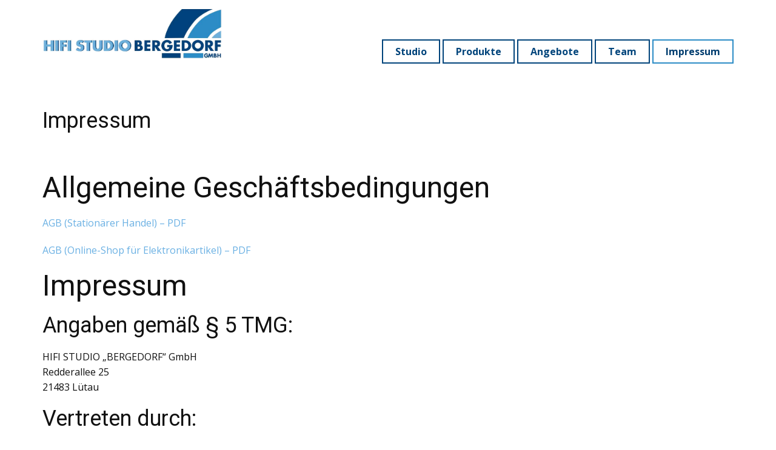

--- FILE ---
content_type: text/html; charset=UTF-8
request_url: https://www.hifistudiobergedorf.de/impressum/?lang_ver=2BUl01300
body_size: 22570
content:
<!DOCTYPE html>
<html lang="de" class="no-js" style="font-size:16px">
<head>
    <meta charset="UTF-8">
    <meta name="viewport" content="width=device-width, initial-scale=1">
    <link rel="profile" href="http://gmpg.org/xfn/11">
        
<!-- MapPress Easy Google Maps Version:2.95.3 (https://www.mappresspro.com) -->
            <meta property="og:type" content="article"/>
            <meta property="og:site_name" content="HIFI Studio Bergerdorf"/>
            <meta property="og:title" content="Impressum"/>
            <meta property="og:url" content="https://www.hifistudiobergedorf.de/impressum/"/>
            <meta property="og:description" content="Allgemeine Geschäftsbedingungen AGB (Stationärer Handel) - PDF  AGB (Online-Shop für Elektronikartikel) - PDF Impressum Angaben gemäß § 5 TMG: HIFI STUDIO „BERGEDORF“ GmbH Redderallee 25 21483 Lütau Vertreten durch: Geschäftsführer / Vertretungsberechtigt: Thomas Bettinger Kontakt: Telefon: (040) 724 44 22 Telefax: (040) 721 41 26 E-Mail: info@hifistudiobergedorf.de Registereintrag: Eintragung im Handelsregister. Registergericht:Hamburg Registernummer: Hamburg"/>
        
            
<script>(function(html){html.className = html.className.replace(/\bno-js\b/,'js')})(document.documentElement);</script>
<title>Impressum &#8211; HIFI Studio Bergerdorf</title>
<meta name='robots' content='max-image-preview:large' />
 <!-- nextgen scrollGallery 1.8.2 --> 
		   <link rel="alternate" type="application/rss+xml" title="HIFI Studio Bergerdorf &raquo; Feed" href="https://www.hifistudiobergedorf.de/feed/" />
<link rel="alternate" type="application/rss+xml" title="HIFI Studio Bergerdorf &raquo; Kommentar-Feed" href="https://www.hifistudiobergedorf.de/comments/feed/" />
    <meta property="og:title" content="Impressum"/>
    <meta property="og:type" content="article"/>
    <meta property="og:url" content="https://www.hifistudiobergedorf.de/impressum/"/>
    <meta property="og:site_name" content="HIFI Studio Bergerdorf"/>
    <meta property="og:description" content="Allgemeine Geschäftsbedingungen AGB (Stationärer Handel) - PDF  AGB (Online-Shop für Elektronikartikel) - PDF Impressum Angaben gemäß § 5 TMG: HIFI STUDIO „BERGEDORF“ GmbH Redderallee 25 21483 Lütau Vertreten durch: Geschäftsführer / Vertretungsberechtigt: Thomas Bettinger Kontakt: Telefon: (040) 724 44 22 Telefax: (040) 721 41 26 E-Mail: info@hifistudiobergedorf.de Registereintrag: Eintragung im Handelsregister. Registergericht:Hamburg Registernummer: Hamburg"/>

<script type="application/ld+json">{"@context":"http:\/\/schema.org","@type":"Organization","name":"HIFI Studio Bergerdorf","sameAs":[],"url":"https:\/\/www.hifistudiobergedorf.de\/","logo":"https:\/\/www.hifistudiobergedorf.de\/wp-content\/themes\/HIFISB2020v3\/images\/HiFiLogoPNG.png"}</script>
<script type="application/ld+json">{"@context":"http:\/\/schema.org","@type":"Article","mainEntityOfPage":{"@type":"WebPage","@id":"https:\/\/www.hifistudiobergedorf.de\/impressum\/"},"headline":"Impressum","datePublished":"2023-01-13T00:15:24+0200","dateModified":"2023-01-13T00:25:05+0200","author":{"@type":"Person","name":"EPB"},"description":"Allgemeine Gesch\u00e4ftsbedingungen AGB (Station\u00e4rer Handel) - PDF  AGB (Online-Shop f\u00fcr Elektronikartikel) - PDF Impressum Angaben gem\u00e4\u00df \u00a7 5 TMG: HIFI STUDIO \u201eBERGEDORF\u201c GmbH Redderallee 25 21483 L\u00fctau Vertreten durch: Gesch\u00e4ftsf\u00fchrer \/ Vertretungsberechtigt: Thomas Bettinger Kontakt: Telefon: (040) 724 44 22 Telefax: (040) 721 41 26 E-Mail: info@hifistudiobergedorf.de Registereintrag: Eintragung im Handelsregister. Registergericht:Hamburg Registernummer: Hamburg","publisher":{"@type":"Organization","name":"HIFI Studio Bergerdorf","logo":{"@type":"ImageObject","url":"https:\/\/www.hifistudiobergedorf.de\/wp-content\/themes\/HIFISB2020v3\/images\/HiFiLogoPNG.png","width":727,"height":202}}}</script>
<meta name="theme-color" content="#6ab0e3">
<script type="text/javascript">
/* <![CDATA[ */
window._wpemojiSettings = {"baseUrl":"https:\/\/s.w.org\/images\/core\/emoji\/14.0.0\/72x72\/","ext":".png","svgUrl":"https:\/\/s.w.org\/images\/core\/emoji\/14.0.0\/svg\/","svgExt":".svg","source":{"concatemoji":"https:\/\/www.hifistudiobergedorf.de\/wp-includes\/js\/wp-emoji-release.min.js?ver=6.4.7"}};
/*! This file is auto-generated */
!function(i,n){var o,s,e;function c(e){try{var t={supportTests:e,timestamp:(new Date).valueOf()};sessionStorage.setItem(o,JSON.stringify(t))}catch(e){}}function p(e,t,n){e.clearRect(0,0,e.canvas.width,e.canvas.height),e.fillText(t,0,0);var t=new Uint32Array(e.getImageData(0,0,e.canvas.width,e.canvas.height).data),r=(e.clearRect(0,0,e.canvas.width,e.canvas.height),e.fillText(n,0,0),new Uint32Array(e.getImageData(0,0,e.canvas.width,e.canvas.height).data));return t.every(function(e,t){return e===r[t]})}function u(e,t,n){switch(t){case"flag":return n(e,"\ud83c\udff3\ufe0f\u200d\u26a7\ufe0f","\ud83c\udff3\ufe0f\u200b\u26a7\ufe0f")?!1:!n(e,"\ud83c\uddfa\ud83c\uddf3","\ud83c\uddfa\u200b\ud83c\uddf3")&&!n(e,"\ud83c\udff4\udb40\udc67\udb40\udc62\udb40\udc65\udb40\udc6e\udb40\udc67\udb40\udc7f","\ud83c\udff4\u200b\udb40\udc67\u200b\udb40\udc62\u200b\udb40\udc65\u200b\udb40\udc6e\u200b\udb40\udc67\u200b\udb40\udc7f");case"emoji":return!n(e,"\ud83e\udef1\ud83c\udffb\u200d\ud83e\udef2\ud83c\udfff","\ud83e\udef1\ud83c\udffb\u200b\ud83e\udef2\ud83c\udfff")}return!1}function f(e,t,n){var r="undefined"!=typeof WorkerGlobalScope&&self instanceof WorkerGlobalScope?new OffscreenCanvas(300,150):i.createElement("canvas"),a=r.getContext("2d",{willReadFrequently:!0}),o=(a.textBaseline="top",a.font="600 32px Arial",{});return e.forEach(function(e){o[e]=t(a,e,n)}),o}function t(e){var t=i.createElement("script");t.src=e,t.defer=!0,i.head.appendChild(t)}"undefined"!=typeof Promise&&(o="wpEmojiSettingsSupports",s=["flag","emoji"],n.supports={everything:!0,everythingExceptFlag:!0},e=new Promise(function(e){i.addEventListener("DOMContentLoaded",e,{once:!0})}),new Promise(function(t){var n=function(){try{var e=JSON.parse(sessionStorage.getItem(o));if("object"==typeof e&&"number"==typeof e.timestamp&&(new Date).valueOf()<e.timestamp+604800&&"object"==typeof e.supportTests)return e.supportTests}catch(e){}return null}();if(!n){if("undefined"!=typeof Worker&&"undefined"!=typeof OffscreenCanvas&&"undefined"!=typeof URL&&URL.createObjectURL&&"undefined"!=typeof Blob)try{var e="postMessage("+f.toString()+"("+[JSON.stringify(s),u.toString(),p.toString()].join(",")+"));",r=new Blob([e],{type:"text/javascript"}),a=new Worker(URL.createObjectURL(r),{name:"wpTestEmojiSupports"});return void(a.onmessage=function(e){c(n=e.data),a.terminate(),t(n)})}catch(e){}c(n=f(s,u,p))}t(n)}).then(function(e){for(var t in e)n.supports[t]=e[t],n.supports.everything=n.supports.everything&&n.supports[t],"flag"!==t&&(n.supports.everythingExceptFlag=n.supports.everythingExceptFlag&&n.supports[t]);n.supports.everythingExceptFlag=n.supports.everythingExceptFlag&&!n.supports.flag,n.DOMReady=!1,n.readyCallback=function(){n.DOMReady=!0}}).then(function(){return e}).then(function(){var e;n.supports.everything||(n.readyCallback(),(e=n.source||{}).concatemoji?t(e.concatemoji):e.wpemoji&&e.twemoji&&(t(e.twemoji),t(e.wpemoji)))}))}((window,document),window._wpemojiSettings);
/* ]]> */
</script>
<style id='wp-emoji-styles-inline-css' type='text/css'>

	img.wp-smiley, img.emoji {
		display: inline !important;
		border: none !important;
		box-shadow: none !important;
		height: 1em !important;
		width: 1em !important;
		margin: 0 0.07em !important;
		vertical-align: -0.1em !important;
		background: none !important;
		padding: 0 !important;
	}
</style>
<link rel='stylesheet' id='wp-block-library-css' href='https://www.hifistudiobergedorf.de/wp-includes/css/dist/block-library/style.min.css?ver=6.4.7' type='text/css' media='all' />
<link rel='stylesheet' id='mappress-leaflet-css' href='https://www.hifistudiobergedorf.de/wp-content/plugins/mappress-google-maps-for-wordpress/lib/leaflet/leaflet.css?ver=1.7.1' type='text/css' media='all' />
<link rel='stylesheet' id='mappress-css' href='https://www.hifistudiobergedorf.de/wp-content/plugins/mappress-google-maps-for-wordpress/css/mappress.css?ver=2.95.3' type='text/css' media='all' />
<style id='ic-price-field-ic-price-table-style-inline-css' type='text/css'>
/**
 * Note that these styles are loaded *before* editor styles, so that
 * editor-specific styles using the same selectors will take precedence.
 */
.ic-font-size-custom .price-value, .ic-font-size-custom .price-value.small-price {
    font-size: inherit;
}
</style>
<style id='ic-epc-image-gallery-style-inline-css' type='text/css'>
/*!
 * 
 * https://impleCode.com
 *
 * Copyright 2021 impleCode
 * Free to use under the GPLv3 license.
 * http://www.gnu.org/licenses/gpl-3.0.html
 *
 * Contributing author: Norbert Dreszer
 *
 * NOTE: DO NOT EDIT THIS FILE. FOR YOUR OWN CSS GO TO WordPress > Appearance > Additional CSS and copy the CSS that you want to modify there.
 */

.wp-block-ic-epc-image-gallery {
    display: table;
}

.wp-block-ic-epc-image-gallery.alignfull, .wp-block-ic-epc-image-gallery.alignwide {
    display: block;
}
</style>
<link rel='stylesheet' id='dashicons-css' href='https://www.hifistudiobergedorf.de/wp-includes/css/dashicons.min.css?ver=6.4.7' type='text/css' media='all' />
<link rel='stylesheet' id='al_product_styles-css' href='https://www.hifistudiobergedorf.de/wp-content/plugins/ecommerce-product-catalog/css/al_product.min.css?timestamp=1761066986&#038;ver=6.4.7' type='text/css' media='all' />
<link rel='stylesheet' id='ic_blocks-css' href='https://www.hifistudiobergedorf.de/wp-content/plugins/ecommerce-product-catalog/includes/blocks/ic-blocks.min.css?timestamp=1761066986&#038;ver=6.4.7' type='text/css' media='all' />
<style id='classic-theme-styles-inline-css' type='text/css'>
/*! This file is auto-generated */
.wp-block-button__link{color:#fff;background-color:#32373c;border-radius:9999px;box-shadow:none;text-decoration:none;padding:calc(.667em + 2px) calc(1.333em + 2px);font-size:1.125em}.wp-block-file__button{background:#32373c;color:#fff;text-decoration:none}
</style>
<style id='global-styles-inline-css' type='text/css'>
body{--wp--preset--color--black: #000000;--wp--preset--color--cyan-bluish-gray: #abb8c3;--wp--preset--color--white: #ffffff;--wp--preset--color--pale-pink: #f78da7;--wp--preset--color--vivid-red: #cf2e2e;--wp--preset--color--luminous-vivid-orange: #ff6900;--wp--preset--color--luminous-vivid-amber: #fcb900;--wp--preset--color--light-green-cyan: #7bdcb5;--wp--preset--color--vivid-green-cyan: #00d084;--wp--preset--color--pale-cyan-blue: #8ed1fc;--wp--preset--color--vivid-cyan-blue: #0693e3;--wp--preset--color--vivid-purple: #9b51e0;--wp--preset--gradient--vivid-cyan-blue-to-vivid-purple: linear-gradient(135deg,rgba(6,147,227,1) 0%,rgb(155,81,224) 100%);--wp--preset--gradient--light-green-cyan-to-vivid-green-cyan: linear-gradient(135deg,rgb(122,220,180) 0%,rgb(0,208,130) 100%);--wp--preset--gradient--luminous-vivid-amber-to-luminous-vivid-orange: linear-gradient(135deg,rgba(252,185,0,1) 0%,rgba(255,105,0,1) 100%);--wp--preset--gradient--luminous-vivid-orange-to-vivid-red: linear-gradient(135deg,rgba(255,105,0,1) 0%,rgb(207,46,46) 100%);--wp--preset--gradient--very-light-gray-to-cyan-bluish-gray: linear-gradient(135deg,rgb(238,238,238) 0%,rgb(169,184,195) 100%);--wp--preset--gradient--cool-to-warm-spectrum: linear-gradient(135deg,rgb(74,234,220) 0%,rgb(151,120,209) 20%,rgb(207,42,186) 40%,rgb(238,44,130) 60%,rgb(251,105,98) 80%,rgb(254,248,76) 100%);--wp--preset--gradient--blush-light-purple: linear-gradient(135deg,rgb(255,206,236) 0%,rgb(152,150,240) 100%);--wp--preset--gradient--blush-bordeaux: linear-gradient(135deg,rgb(254,205,165) 0%,rgb(254,45,45) 50%,rgb(107,0,62) 100%);--wp--preset--gradient--luminous-dusk: linear-gradient(135deg,rgb(255,203,112) 0%,rgb(199,81,192) 50%,rgb(65,88,208) 100%);--wp--preset--gradient--pale-ocean: linear-gradient(135deg,rgb(255,245,203) 0%,rgb(182,227,212) 50%,rgb(51,167,181) 100%);--wp--preset--gradient--electric-grass: linear-gradient(135deg,rgb(202,248,128) 0%,rgb(113,206,126) 100%);--wp--preset--gradient--midnight: linear-gradient(135deg,rgb(2,3,129) 0%,rgb(40,116,252) 100%);--wp--preset--font-size--small: 13px;--wp--preset--font-size--medium: 20px;--wp--preset--font-size--large: 36px;--wp--preset--font-size--x-large: 42px;--wp--preset--spacing--20: 0.44rem;--wp--preset--spacing--30: 0.67rem;--wp--preset--spacing--40: 1rem;--wp--preset--spacing--50: 1.5rem;--wp--preset--spacing--60: 2.25rem;--wp--preset--spacing--70: 3.38rem;--wp--preset--spacing--80: 5.06rem;--wp--preset--shadow--natural: 6px 6px 9px rgba(0, 0, 0, 0.2);--wp--preset--shadow--deep: 12px 12px 50px rgba(0, 0, 0, 0.4);--wp--preset--shadow--sharp: 6px 6px 0px rgba(0, 0, 0, 0.2);--wp--preset--shadow--outlined: 6px 6px 0px -3px rgba(255, 255, 255, 1), 6px 6px rgba(0, 0, 0, 1);--wp--preset--shadow--crisp: 6px 6px 0px rgba(0, 0, 0, 1);}:where(.is-layout-flex){gap: 0.5em;}:where(.is-layout-grid){gap: 0.5em;}body .is-layout-flow > .alignleft{float: left;margin-inline-start: 0;margin-inline-end: 2em;}body .is-layout-flow > .alignright{float: right;margin-inline-start: 2em;margin-inline-end: 0;}body .is-layout-flow > .aligncenter{margin-left: auto !important;margin-right: auto !important;}body .is-layout-constrained > .alignleft{float: left;margin-inline-start: 0;margin-inline-end: 2em;}body .is-layout-constrained > .alignright{float: right;margin-inline-start: 2em;margin-inline-end: 0;}body .is-layout-constrained > .aligncenter{margin-left: auto !important;margin-right: auto !important;}body .is-layout-constrained > :where(:not(.alignleft):not(.alignright):not(.alignfull)){max-width: var(--wp--style--global--content-size);margin-left: auto !important;margin-right: auto !important;}body .is-layout-constrained > .alignwide{max-width: var(--wp--style--global--wide-size);}body .is-layout-flex{display: flex;}body .is-layout-flex{flex-wrap: wrap;align-items: center;}body .is-layout-flex > *{margin: 0;}body .is-layout-grid{display: grid;}body .is-layout-grid > *{margin: 0;}:where(.wp-block-columns.is-layout-flex){gap: 2em;}:where(.wp-block-columns.is-layout-grid){gap: 2em;}:where(.wp-block-post-template.is-layout-flex){gap: 1.25em;}:where(.wp-block-post-template.is-layout-grid){gap: 1.25em;}.has-black-color{color: var(--wp--preset--color--black) !important;}.has-cyan-bluish-gray-color{color: var(--wp--preset--color--cyan-bluish-gray) !important;}.has-white-color{color: var(--wp--preset--color--white) !important;}.has-pale-pink-color{color: var(--wp--preset--color--pale-pink) !important;}.has-vivid-red-color{color: var(--wp--preset--color--vivid-red) !important;}.has-luminous-vivid-orange-color{color: var(--wp--preset--color--luminous-vivid-orange) !important;}.has-luminous-vivid-amber-color{color: var(--wp--preset--color--luminous-vivid-amber) !important;}.has-light-green-cyan-color{color: var(--wp--preset--color--light-green-cyan) !important;}.has-vivid-green-cyan-color{color: var(--wp--preset--color--vivid-green-cyan) !important;}.has-pale-cyan-blue-color{color: var(--wp--preset--color--pale-cyan-blue) !important;}.has-vivid-cyan-blue-color{color: var(--wp--preset--color--vivid-cyan-blue) !important;}.has-vivid-purple-color{color: var(--wp--preset--color--vivid-purple) !important;}.has-black-background-color{background-color: var(--wp--preset--color--black) !important;}.has-cyan-bluish-gray-background-color{background-color: var(--wp--preset--color--cyan-bluish-gray) !important;}.has-white-background-color{background-color: var(--wp--preset--color--white) !important;}.has-pale-pink-background-color{background-color: var(--wp--preset--color--pale-pink) !important;}.has-vivid-red-background-color{background-color: var(--wp--preset--color--vivid-red) !important;}.has-luminous-vivid-orange-background-color{background-color: var(--wp--preset--color--luminous-vivid-orange) !important;}.has-luminous-vivid-amber-background-color{background-color: var(--wp--preset--color--luminous-vivid-amber) !important;}.has-light-green-cyan-background-color{background-color: var(--wp--preset--color--light-green-cyan) !important;}.has-vivid-green-cyan-background-color{background-color: var(--wp--preset--color--vivid-green-cyan) !important;}.has-pale-cyan-blue-background-color{background-color: var(--wp--preset--color--pale-cyan-blue) !important;}.has-vivid-cyan-blue-background-color{background-color: var(--wp--preset--color--vivid-cyan-blue) !important;}.has-vivid-purple-background-color{background-color: var(--wp--preset--color--vivid-purple) !important;}.has-black-border-color{border-color: var(--wp--preset--color--black) !important;}.has-cyan-bluish-gray-border-color{border-color: var(--wp--preset--color--cyan-bluish-gray) !important;}.has-white-border-color{border-color: var(--wp--preset--color--white) !important;}.has-pale-pink-border-color{border-color: var(--wp--preset--color--pale-pink) !important;}.has-vivid-red-border-color{border-color: var(--wp--preset--color--vivid-red) !important;}.has-luminous-vivid-orange-border-color{border-color: var(--wp--preset--color--luminous-vivid-orange) !important;}.has-luminous-vivid-amber-border-color{border-color: var(--wp--preset--color--luminous-vivid-amber) !important;}.has-light-green-cyan-border-color{border-color: var(--wp--preset--color--light-green-cyan) !important;}.has-vivid-green-cyan-border-color{border-color: var(--wp--preset--color--vivid-green-cyan) !important;}.has-pale-cyan-blue-border-color{border-color: var(--wp--preset--color--pale-cyan-blue) !important;}.has-vivid-cyan-blue-border-color{border-color: var(--wp--preset--color--vivid-cyan-blue) !important;}.has-vivid-purple-border-color{border-color: var(--wp--preset--color--vivid-purple) !important;}.has-vivid-cyan-blue-to-vivid-purple-gradient-background{background: var(--wp--preset--gradient--vivid-cyan-blue-to-vivid-purple) !important;}.has-light-green-cyan-to-vivid-green-cyan-gradient-background{background: var(--wp--preset--gradient--light-green-cyan-to-vivid-green-cyan) !important;}.has-luminous-vivid-amber-to-luminous-vivid-orange-gradient-background{background: var(--wp--preset--gradient--luminous-vivid-amber-to-luminous-vivid-orange) !important;}.has-luminous-vivid-orange-to-vivid-red-gradient-background{background: var(--wp--preset--gradient--luminous-vivid-orange-to-vivid-red) !important;}.has-very-light-gray-to-cyan-bluish-gray-gradient-background{background: var(--wp--preset--gradient--very-light-gray-to-cyan-bluish-gray) !important;}.has-cool-to-warm-spectrum-gradient-background{background: var(--wp--preset--gradient--cool-to-warm-spectrum) !important;}.has-blush-light-purple-gradient-background{background: var(--wp--preset--gradient--blush-light-purple) !important;}.has-blush-bordeaux-gradient-background{background: var(--wp--preset--gradient--blush-bordeaux) !important;}.has-luminous-dusk-gradient-background{background: var(--wp--preset--gradient--luminous-dusk) !important;}.has-pale-ocean-gradient-background{background: var(--wp--preset--gradient--pale-ocean) !important;}.has-electric-grass-gradient-background{background: var(--wp--preset--gradient--electric-grass) !important;}.has-midnight-gradient-background{background: var(--wp--preset--gradient--midnight) !important;}.has-small-font-size{font-size: var(--wp--preset--font-size--small) !important;}.has-medium-font-size{font-size: var(--wp--preset--font-size--medium) !important;}.has-large-font-size{font-size: var(--wp--preset--font-size--large) !important;}.has-x-large-font-size{font-size: var(--wp--preset--font-size--x-large) !important;}
.wp-block-navigation a:where(:not(.wp-element-button)){color: inherit;}
:where(.wp-block-post-template.is-layout-flex){gap: 1.25em;}:where(.wp-block-post-template.is-layout-grid){gap: 1.25em;}
:where(.wp-block-columns.is-layout-flex){gap: 2em;}:where(.wp-block-columns.is-layout-grid){gap: 2em;}
.wp-block-pullquote{font-size: 1.5em;line-height: 1.6;}
</style>
<style id='np-woocommerce-base-fonts-inline-css' type='text/css'>

        @font-face {
            font-family: 'star';
            src: url('https://www.hifistudiobergedorf.de/wp-content/plugins/woocommerce/assets/fonts/star.eot');
            src: url('https://www.hifistudiobergedorf.de/wp-content/plugins/woocommerce/assets/fonts/star.eot?#iefix') format('embedded-opentype'),
                 url('https://www.hifistudiobergedorf.de/wp-content/plugins/woocommerce/assets/fonts/star.woff') format('woff'),
                 url('https://www.hifistudiobergedorf.de/wp-content/plugins/woocommerce/assets/fonts/star.ttf') format('truetype'),
                 url('https://www.hifistudiobergedorf.de/wp-content/plugins/woocommerce/assets/fonts/star.svg#star') format('svg');
            font-weight: normal;
            font-style: normal;
        }
        @font-face {
            font-family: 'WooCommerce';
            src: url('https://www.hifistudiobergedorf.de/wp-content/plugins/woocommerce/assets/fonts/WooCommerce.eot');
            src: url('https://www.hifistudiobergedorf.de/wp-content/plugins/woocommerce/assets/fonts/WooCommerce.eot?#iefix') format('embedded-opentype'),
                 url('https://www.hifistudiobergedorf.de/wp-content/plugins/woocommerce/assets/fonts/WooCommerce.woff') format('woff'),
                 url('https://www.hifistudiobergedorf.de/wp-content/plugins/woocommerce/assets/fonts/WooCommerce.ttf') format('truetype'),
                 url('https://www.hifistudiobergedorf.de/wp-content/plugins/woocommerce/assets/fonts/WooCommerce.svg#WooCommerce') format('svg');
            font-weight: 400;
            font-style: normal;
        }
</style>
<link rel='stylesheet' id='borlabs-cookie-css' href='https://www.hifistudiobergedorf.de/wp-content/cache/borlabs-cookie/borlabs-cookie_1_de.css?ver=2.2.67-13' type='text/css' media='all' />
<link rel='stylesheet' id='theme-style-css' href='https://www.hifistudiobergedorf.de/wp-content/themes/HIFISB2020v3/style.css?ver=1.0' type='text/css' media='all' />
<link rel='stylesheet' id='theme-media-css' href='https://www.hifistudiobergedorf.de/wp-content/themes/HIFISB2020v3/css/media.css?ver=1.0' type='text/css' media='all' />
<link rel='stylesheet' id='scrollGallery-css' href='http://www.hifistudiobergedorf.de/wp-content/plugins/nextgen-scrollgallery/scrollGallery/css/scrollGallery.css?ver=1.8.2' type='text/css' media='screen' />
<link rel='stylesheet' id='scrollGalleryDesign-css' href='http://www.hifistudiobergedorf.de/wp-content/plugins/nextgen-scrollgallery/scrollGallery/css/scrollGallery_HIFI_BorderDesign.css?ver=1.8.2' type='text/css' media='screen' />
<script type="text/javascript" src="https://www.hifistudiobergedorf.de/wp-includes/js/jquery/jquery.min.js?ver=3.7.1" id="jquery-core-js"></script>
<script type="text/javascript" src="https://www.hifistudiobergedorf.de/wp-includes/js/jquery/jquery-migrate.min.js?ver=3.4.1" id="jquery-migrate-js"></script>
<script type="text/javascript" src="https://www.hifistudiobergedorf.de/wp-content/themes/HIFISB2020v3/js/script.js?ver=1.0" id="theme-script-js"></script>
<script type="text/javascript" src="http://www.hifistudiobergedorf.de/wp-content/plugins/nextgen-scrollgallery/scrollGallery/js/mootools-core-1.3.2-full-compat.js?ver=1.3.2" id="mootools-js"></script>
<script type="text/javascript" src="http://www.hifistudiobergedorf.de/wp-content/plugins/nextgen-scrollgallery/scrollGallery/js/scrollGallery.js?ver=1.12" id="scrollGallery-js"></script>
<script type="text/javascript" src="http://www.hifistudiobergedorf.de/wp-content/plugins/nextgen-scrollgallery/scrollGallery/js/powertools-mobile-1.1.1.js?ver=1.1.1" id="powertools-js"></script>
<link rel="https://api.w.org/" href="https://www.hifistudiobergedorf.de/wp-json/" /><link rel="alternate" type="application/json" href="https://www.hifistudiobergedorf.de/wp-json/wp/v2/pages/217" /><link rel="EditURI" type="application/rsd+xml" title="RSD" href="https://www.hifistudiobergedorf.de/xmlrpc.php?rsd" />
<meta name="generator" content="WordPress 6.4.7" />
<link rel="canonical" href="https://www.hifistudiobergedorf.de/impressum/" />
<link rel='shortlink' href='https://www.hifistudiobergedorf.de/?p=217' />
<link rel="alternate" type="application/json+oembed" href="https://www.hifistudiobergedorf.de/wp-json/oembed/1.0/embed?url=https%3A%2F%2Fwww.hifistudiobergedorf.de%2Fimpressum%2F" />
<link rel="alternate" type="text/xml+oembed" href="https://www.hifistudiobergedorf.de/wp-json/oembed/1.0/embed?url=https%3A%2F%2Fwww.hifistudiobergedorf.de%2Fimpressum%2F&#038;format=xml" />
        <script>
            function addLangToUrls(selector, attr) {
                jQuery(selector).each(function() {
                    var url = jQuery(this).attr(attr);
                    if (url) {
                        if (url === '#' ||
                            url.startsWith('#') ||
                            url.indexOf('lang=') > -1 ||
                            url.indexOf('tel:') > -1 ||
                            url.indexOf('mailto:') > -1 ||
                            url.indexOf('https://www.hifistudiobergedorf.de') === -1
                        ) {
                            return;
                        }
                        var urlParams = url.split('#');
                        var anchor = urlParams[1] ? '#' + urlParams[1] : '';
                        var concat = url.indexOf('?') === -1 ? '?' : '&';
                        url = urlParams[0] + concat + `lang=de` + anchor
                        jQuery(this).attr(attr, url);
                    }
                });
            }
            jQuery(document).ready(function () {
                addLangToUrls('a:not([type="submit"]', 'href');
                addLangToUrls('[data-href]', 'data-href');
            });
        </script>
    <link rel="icon" href="https://www.hifistudiobergedorf.de/wp-content/themes/HIFISB2020v3/images/favicon.ico"><!-- header styles -->

<link id="u-google-font" rel="stylesheet" href="https://fonts.googleapis.com/css?family=Roboto:100,100i,300,300i,400,400i,500,500i,700,700i,900,900i|Open+Sans:300,300i,400,400i,600,600i,700,700i,800,800i">
<style>.u-header {background-image: none}
.u-header .u-sheet-1 {min-height: 112px}
.u-header .u-image-1 {margin: 15px 844px 0 0}
.u-header .u-logo-image-1 {max-width: 296px; max-height: 296px}
.u-header .u-menu-1 {margin: -32px 0 15px auto}
.u-header .u-nav-1 {font-weight: 700}
.u-block-1c34-13 {box-shadow: 2px 2px 8px 0 rgba(128,128,128,1)}
.u-header .u-nav-2 {font-size: 1.25rem}
.u-block-1c34-17 {box-shadow: 2px 2px 8px 0 rgba(128,128,128,1)} 
@media (max-width: 1199px){ .u-header .u-image-1 {margin-right: 644px; width: 53px; height: 32px}
.u-header .u-menu-1 {margin-top: -44px} }
@media (max-width: 991px){ .u-header .u-image-1 {width: 40px} }
@media (max-width: 767px){ .u-header .u-sheet-1 {min-height: auto}
.u-header .u-image-1 {margin-right: 500px; width: 38px} }
@media (max-width: 575px){ .u-header .u-image-1 {margin-top: 20px; margin-left: 22px; margin-right: 302px}
.u-header .u-menu-1 {margin-top: 20px; margin-left: 156px} }</style>
<!-- post styles -->

<style>.u-section-1 {background-image: none}
.u-section-1 .u-sheet-1 {min-height: 775px}
.u-section-1 .u-text-1 {margin: 60px 0 0}
.u-section-1 .u-metadata-1 {margin: 10px auto 0 0}
.u-section-1 .u-image-1 {height: 495px; width: 1140px; margin: 30px auto 0 0}
.u-section-1 .u-text-2 {margin: 30px 0 56px} 
@media (max-width: 1199px){ .u-section-1 .u-text-1 {margin-right: initial; margin-left: initial}
.u-section-1 .u-metadata-1 {font-weight: 400}
.u-section-1 .u-image-1 {width: 940px; margin-right: auto; margin-left: 0}
.u-section-1 .u-text-2 {margin-bottom: 57px; margin-right: 0; margin-left: 0} }
@media (max-width: 991px){ .u-section-1 .u-sheet-1 {min-height: 778px}
.u-section-1 .u-image-1 {width: 720px}
.u-section-1 .u-text-2 {margin-bottom: 60px} }
@media (max-width: 767px){ .u-section-1 .u-image-1 {margin-right: initial; margin-left: initial; width: auto}
.u-section-1 .u-text-2 {margin-right: initial; margin-left: initial} }
@media (max-width: 575px){ .u-section-1 .u-sheet-1 {min-height: 369px}
.u-section-1 .u-image-1 {height: 267px; width: auto; margin-right: initial; margin-left: initial}
.u-section-1 .u-text-2 {margin-bottom: 1px; margin-right: initial; margin-left: initial} }
</style>
<!-- footer styles -->

<style>.u-footer {background-image: none}
.u-footer .u-sheet-1 {min-height: 315px}
.u-footer .u-layout-wrap-1 {width: 1140px; margin: 40px 0 0}
.u-footer .u-layout-cell-1 {min-height: 123px; background-image: none}
.u-footer .u-container-layout-1 {padding: 20px 30px}
.u-footer .u-position-1 {min-height: 142px; margin: 2px 20px -2px 0}
.u-footer .u-text-1 {font-size: 1.125rem; line-height: 2; margin-top: 20px; margin-bottom: 0}
.u-footer .u-text-2 {font-size: 0.875rem; line-height: 2; margin-top: 0; margin-bottom: 0}
.u-footer .u-layout-cell-2 {min-height: 123px}
.u-footer .u-container-layout-2 {padding: 20px 30px}
.u-footer .u-position-2 {min-height: 142px; width: 280px; margin: 2px auto 0}
.u-footer .u-text-3 {font-size: 1.125rem; line-height: 2}
.u-footer .u-text-4 {font-size: 0.875rem; line-height: 2}
.u-footer .u-layout-cell-3 {min-height: 123px}
.u-footer .u-container-layout-3 {padding: 20px 30px}
.u-footer .u-position-3 {margin: 0 auto 0 20px}
.u-footer .u-text-5 {font-size: 1.125rem; line-height: 2}
.u-footer .u-text-6 {font-size: 0.875rem; line-height: 2}
.u-footer .u-line-1 {transform-origin: left center 0; height: 2px; margin: 22px auto 0}
.u-footer .u-position-4 {min-height: 66px; height: auto; margin: 0 0 1px}
.u-footer .u-text-7 {font-size: 1.125rem; line-height: 2; margin-top: 20px; margin-bottom: 0}
.u-footer .u-text-8 {font-size: 0.875rem; line-height: 2; margin-top: 0; margin-bottom: 0} 
@media (max-width: 1199px){ .u-footer .u-sheet-1 {min-height: 132px}
.u-footer .u-layout-wrap-1 {margin-right: initial; margin-left: initial; width: auto}
.u-footer .u-container-layout-1 {padding-left: 25px; padding-right: 25px}
.u-footer .u-position-1 {height: auto; margin-right: auto}
.u-footer .u-position-2 {height: auto; width: 233px}
.u-footer .u-position-3 {margin-left: auto}
.u-footer .u-line-1 {margin-right: initial; margin-left: initial}
.u-footer .u-position-4 {margin-right: initial; margin-left: initial} }
@media (max-width: 991px){ .u-footer .u-sheet-1 {min-height: 2px}
.u-footer .u-layout-cell-1 {min-height: 100px}
.u-footer .u-container-layout-1 {padding-left: 30px; padding-right: 30px}
.u-footer .u-position-2 {width: 160px} }
@media (max-width: 767px){ .u-footer .u-sheet-1 {min-height: 416px}
.u-footer .u-layout-wrap-1 {width: 394px; margin-top: 37px; margin-right: auto; margin-left: 73px}
.u-footer .u-container-layout-1 {padding-left: 10px; padding-right: 10px}
.u-footer .u-layout-cell-2 {min-height: auto}
.u-footer .u-container-layout-2 {padding-left: 10px; padding-right: 10px}
.u-footer .u-layout-cell-3 {min-height: auto}
.u-footer .u-container-layout-3 {padding-left: 10px; padding-right: 10px}
.u-footer .u-line-1 {margin-top: 25px; margin-right: initial; margin-left: initial} }
@media (max-width: 575px){ .u-footer .u-sheet-1 {min-height: 178px}
.u-footer .u-layout-wrap-1 {margin-right: initial; margin-left: initial; width: auto} }</style>
<style>
</style>
<script>
    if (!document.querySelector("meta[name='viewport")) {
        var vpMeta = document.createElement('meta');
        vpMeta.name = "viewport";
        vpMeta.content = "width=device-width, initial-scale=1.0";
        document.getElementsByTagName('head')[0].appendChild(vpMeta);
    }
</script><meta data-intl-tel-input-cdn-path="https://www.hifistudiobergedorf.de/wp-content/plugins/nicepage/assets/intlTelInput/" /><script>
            var _npIsCms = true;
            var _npProductsJsonUrl = 'https://www.hifistudiobergedorf.de/wp-admin/admin-ajax.php?action=np_route_products_json&np_from=theme';
        </script><script>
            var _npThankYouUrl = 'https://www.hifistudiobergedorf.de/?thank-you';
        </script>    
    
</head>

<body class="page-template-default page page-id-217 no-sidebar u-body"style="">
<div id="page" class="site">
    <a class="skip-link screen-reader-text" href="#content">Skip to content</a>

    <header class="u-clearfix u-header u-header" id="sec-6180">
  <div class="u-clearfix u-sheet u-sheet-1">
    <a href="https://www.hifistudiobergedorf.de/" class="u-image u-logo u-image-1 custom-logo-link">
      <img style="width:auto"src="https://www.hifistudiobergedorf.de/wp-content/themes/HIFISB2020v3/images/HiFiLogoPNG.png" class="u-logo-image u-logo-image-1">
    </a>
    <nav class="u-menu u-menu-dropdown u-offcanvas u-menu-1">
      <div class="menu-collapse" style="font-weight: 700;">
        <a class="u-border-active-palette-3-base u-border-hover-palette-1-base u-border-no-bottom u-border-no-left u-border-no-right u-border-no-top u-button-style u-custom-border-color u-custom-text-color u-nav-link u-text-palette-2-base" href="#">
          <svg class="u-svg-link" preserveAspectRatio="xMidYMin slice" viewBox="0 0 124 124" style=""><use xmlns:xlink="http://www.w3.org/1999/xlink" xlink:href="#svg-c8fd"></use></svg>
          <svg xmlns="http://www.w3.org/2000/svg" xmlns:xlink="http://www.w3.org/1999/xlink" version="1.1" id="svg-c8fd" x="0px" y="0px" viewBox="0 0 124 124" style="enable-background:new 0 0 124 124;" xml:space="preserve" class="u-svg-content"><g><path d="M112,6H12C5.4,6,0,11.4,0,18s5.4,12,12,12h100c6.6,0,12-5.4,12-12S118.6,6,112,6z"></path><path d="M112,50H12C5.4,50,0,55.4,0,62c0,6.6,5.4,12,12,12h100c6.6,0,12-5.4,12-12C124,55.4,118.6,50,112,50z"></path><path d="M112,94H12c-6.6,0-12,5.4-12,12s5.4,12,12,12h100c6.6,0,12-5.4,12-12S118.6,94,112,94z"></path>
</g><g></g><g></g><g></g><g></g><g></g><g></g><g></g><g></g><g></g><g></g><g></g><g></g><g></g><g></g><g></g></svg>
          <span> Menü</span>
        </a>
      </div>
      <div class="u-nav-container">
        <ul id="menu-menu-1-1" class="u-nav u-spacing-4 u-unstyled u-nav-1"><li id="menu-item-1891" class="menu-item menu-item-type-post_type menu-item-object-page menu-item-home menu-item-1891 u-nav-item"><a href="https://www.hifistudiobergedorf.de/" class="u-border-2 u-border-active-palette-3-base u-border-hover-palette-1-base u-border-palette-2-base u-button-style u-nav-link u-text-palette-2-base">Studio</a></li><li id="menu-item-1892" class="menu-item menu-item-type-custom menu-item-object-custom menu-item-has-children menu-item-1892 u-nav-item"><a href="#" class="u-border-2 u-border-active-palette-3-base u-border-hover-palette-1-base u-border-palette-2-base u-button-style u-nav-link u-text-palette-2-base">Produkte</a><div class="u-nav-popup"><ul class="u-h-spacing-20 u-nav u-unstyled u-v-spacing-10 u-block-1c34-13">	<li id="menu-item-1893" class="menu-item menu-item-type-post_type menu-item-object-page menu-item-1893 u-nav-item"><a href="https://www.hifistudiobergedorf.de/fernsehen/" class="u-button-style u-nav-link u-white">Fernsehen</a></li><li id="menu-item-1894" class="menu-item menu-item-type-post_type menu-item-object-page menu-item-1894 u-nav-item"><a href="https://www.hifistudiobergedorf.de/hifi/" class="u-button-style u-nav-link u-white">HIFI</a></li><li id="menu-item-1895" class="menu-item menu-item-type-post_type menu-item-object-page menu-item-1895 u-nav-item"><a href="https://www.hifistudiobergedorf.de/surround/" class="u-button-style u-nav-link u-white">Surround</a></li>
</ul>
</li><li id="menu-item-1911" class="menu-item menu-item-type-post_type menu-item-object-page menu-item-1911 u-nav-item"><a href="https://www.hifistudiobergedorf.de/angebote/" class="u-border-2 u-border-active-palette-3-base u-border-hover-palette-1-base u-border-palette-2-base u-button-style u-nav-link u-text-palette-2-base">Angebote</a></li><li id="menu-item-1896" class="menu-item menu-item-type-post_type menu-item-object-page menu-item-1896 u-nav-item"><a href="https://www.hifistudiobergedorf.de/1814-2/" class="u-border-2 u-border-active-palette-3-base u-border-hover-palette-1-base u-border-palette-2-base u-button-style u-nav-link u-text-palette-2-base">Team</a></li><li id="menu-item-1897" class="menu-item menu-item-type-post_type menu-item-object-page current-menu-item page_item page-item-217 current_page_item menu-item-1897 u-nav-item"><a title="Team" href="https://www.hifistudiobergedorf.de/impressum/" aria-current="page" class="u-border-2 u-border-active-palette-3-base u-border-hover-palette-1-base u-border-palette-2-base u-button-style u-nav-link u-text-palette-2-base active">Impressum</a></li>
</ul>
      </div>
      <div class="u-nav-container-collapse">
        <div class="u-container-style u-inner-container-layout u-opacity u-opacity-95 u-palette-2-base u-sidenav">
          <div class="u-menu-close"></div>
          <ul id="menu-menu-1-2" class="u-align-center u-nav u-popupmenu-items u-unstyled u-nav-2"><li class="menu-item menu-item-type-post_type menu-item-object-page menu-item-home menu-item-1891 u-nav-item"><a href="https://www.hifistudiobergedorf.de/" class="u-button-style u-nav-link">Studio</a></li><li class="menu-item menu-item-type-custom menu-item-object-custom menu-item-has-children menu-item-1892 u-nav-item"><a href="#" class="u-button-style u-nav-link">Produkte</a><div class="u-nav-popup"><ul class="u-h-spacing-20 u-nav u-unstyled u-v-spacing-10 u-block-1c34-17">	<li class="menu-item menu-item-type-post_type menu-item-object-page menu-item-1893 u-nav-item"><a href="https://www.hifistudiobergedorf.de/fernsehen/" class="u-button-style u-nav-link u-white">Fernsehen</a></li><li class="menu-item menu-item-type-post_type menu-item-object-page menu-item-1894 u-nav-item"><a href="https://www.hifistudiobergedorf.de/hifi/" class="u-button-style u-nav-link u-white">HIFI</a></li><li class="menu-item menu-item-type-post_type menu-item-object-page menu-item-1895 u-nav-item"><a href="https://www.hifistudiobergedorf.de/surround/" class="u-button-style u-nav-link u-white">Surround</a></li>
</ul>
</li><li class="menu-item menu-item-type-post_type menu-item-object-page menu-item-1911 u-nav-item"><a href="https://www.hifistudiobergedorf.de/angebote/" class="u-button-style u-nav-link">Angebote</a></li><li class="menu-item menu-item-type-post_type menu-item-object-page menu-item-1896 u-nav-item"><a href="https://www.hifistudiobergedorf.de/1814-2/" class="u-button-style u-nav-link">Team</a></li><li class="menu-item menu-item-type-post_type menu-item-object-page current-menu-item page_item page-item-217 current_page_item menu-item-1897 u-nav-item"><a title="Team" href="https://www.hifistudiobergedorf.de/impressum/" aria-current="page" class="u-button-style u-nav-link active">Impressum</a></li>
</ul>
        </div>
        <div class="u-menu-overlay u-opacity u-opacity-70 u-palette-3-base"></div>
      </div>
    </nav>  </div>
</header>

    <div id="content">
        <div class="u-page-root"><section class="u-clearfix u-section-1" id="sec-7c0e">
  <div class="u-clearfix u-sheet u-sheet-1">
    <h2 class="u-blog-control u-custom-font u-expanded-width u-heading-font u-text u-text-1">
      Impressum    </h2>    <div class="u-metadata u-metadata-1">
      <span class="u-meta-date u-meta-icon"></span>    </div>
    <div class="hidden-image"></div>    <div class="u-blog-control u-expanded-width-sm u-expanded-width-xl u-expanded-width-xs u-post-content u-text u-text-2"><h1>Allgemeine Geschäftsbedingungen</h1>
<p><a href="http://www.hifistudiobergedorf.de/wp-content/uploads/2017/11/Allgemeine-Geschäftsbedingungen-Laden-2017.pdf" target="_blank" rel="noopener noreferrer">AGB (Stationärer Handel) &#8211; PDF</a></p>
<p><a href="http://www.hifistudiobergedorf.de/wp-content/uploads/2017/11/Allgemeine-Geschäftsbedingungen-HIFI-Bergedorf-2017.pdf" target="_blank" rel="noopener noreferrer">AGB (Online-Shop für Elektronikartikel) &#8211; PDF</a></p>
<h1>Impressum</h1>
<h2>Angaben gemäß § 5 TMG:</h2>
<p>HIFI STUDIO „BERGEDORF“ GmbH<br />
Redderallee 25<br />
21483 Lütau</p>
<h2>Vertreten durch:</h2>
<p>Geschäftsführer / Vertretungsberechtigt: Thomas Bettinger</p>
<h2>Kontakt:</h2>
<p>Telefon: (040) 724 44 22<br />
Telefax: (040) 721 41 26<br />
E-Mail: info@hifistudiobergedorf.de</p>
<h2>Registereintrag:</h2>
<p>Eintragung im Handelsregister.<br />
Registergericht:Hamburg<br />
Registernummer: Hamburg HRB 44383</p>
<h2>Umsatzsteuer:</h2>
<p>Umsatzsteuer-Identifikationsnummer gemäß §27 a Umsatzsteuergesetz:<br />
DE118631603</p>
<h2>Verantwortlich für den Inhalt nach § 55 Abs. 2 RStV:</h2>
<p>Thomas Bettinger<br />
Redderallee 25<br />
21483 Lütau</p>
<h2>Streitschlichtung</h2>
<p>Die Europäische Kommission stellt eine Plattform zur Online-Streitbeilegung (OS) bereit: <a href="https://ec.europa.eu/consumers/odr" target="_blank" rel="noopener noreferrer">https://ec.europa.eu/consumers/odr</a>.<br />
Unsere E-Mail-Adresse finden Sie oben im Impressum.</p>
<p>Wir sind nicht bereit oder verpflichtet, an Streitbeilegungsverfahren vor einer Verbraucherschlichtungsstelle teilzunehmen.</p>
<h3>Haftung für Inhalte</h3>
<p>Als Diensteanbieter sind wir gemäß § 7 Abs.1 TMG für eigene Inhalte auf diesen Seiten nach den allgemeinen Gesetzen verantwortlich. Nach §§ 8 bis 10 TMG sind wir als Diensteanbieter jedoch nicht verpflichtet, übermittelte oder gespeicherte fremde Informationen zu überwachen oder nach Umständen zu forschen, die auf eine rechtswidrige Tätigkeit hinweisen.</p>
<p>Verpflichtungen zur Entfernung oder Sperrung der Nutzung von Informationen nach den allgemeinen Gesetzen bleiben hiervon unberührt. Eine diesbezügliche Haftung ist jedoch erst ab dem Zeitpunkt der Kenntnis einer konkreten Rechtsverletzung möglich. Bei Bekanntwerden von entsprechenden Rechtsverletzungen werden wir diese Inhalte umgehend entfernen.</p>
<h3>Haftung für Links</h3>
<p>Unser Angebot enthält Links zu externen Websites Dritter, auf deren Inhalte wir keinen Einfluss haben. Deshalb können wir für diese fremden Inhalte auch keine Gewähr übernehmen. Für die Inhalte der verlinkten Seiten ist stets der jeweilige Anbieter oder Betreiber der Seiten verantwortlich. Die verlinkten Seiten wurden zum Zeitpunkt der Verlinkung auf mögliche Rechtsverstöße überprüft. Rechtswidrige Inhalte waren zum Zeitpunkt der Verlinkung nicht erkennbar.</p>
<p>Eine permanente inhaltliche Kontrolle der verlinkten Seiten ist jedoch ohne konkrete Anhaltspunkte einer Rechtsverletzung nicht zumutbar. Bei Bekanntwerden von Rechtsverletzungen werden wir derartige Links umgehend entfernen.</p>
<h3>Urheberrecht</h3>
<p>Die durch die Seitenbetreiber erstellten Inhalte und Werke auf diesen Seiten unterliegen dem deutschen Urheberrecht. Die Vervielfältigung, Bearbeitung, Verbreitung und jede Art der Verwertung außerhalb der Grenzen des Urheberrechtes bedürfen der schriftlichen Zustimmung des jeweiligen Autors bzw. Erstellers. Downloads und Kopien dieser Seite sind nur für den privaten, nicht kommerziellen Gebrauch gestattet.</p>
<p>Soweit die Inhalte auf dieser Seite nicht vom Betreiber erstellt wurden, werden die Urheberrechte Dritter beachtet. Insbesondere werden Inhalte Dritter als solche gekennzeichnet. Sollten Sie trotzdem auf eine Urheberrechtsverletzung aufmerksam werden, bitten wir um einen entsprechenden Hinweis. Bei Bekanntwerden von Rechtsverletzungen werden wir derartige Inhalte umgehend entfernen.</p>
<h1>Datenschutzerklärung</h1>
<h2>1. Datenschutz auf einen Blick</h2>
<h3>Allgemeine Hinweise</h3>
<p>Die folgenden Hinweise geben einen einfachen Überblick darüber, was mit Ihren personenbezogenen Daten passiert, wenn Sie unsere Website besuchen. Personenbezogene Daten sind alle Daten, mit denen Sie persönlich identifiziert werden können. Ausführliche Informationen zum Thema Datenschutz entnehmen Sie unserer unter diesem Text aufgeführten Datenschutzerklärung.</p>
<h3>Datenerfassung auf unserer Website</h3>
<p><strong>Wer ist verantwortlich für die Datenerfassung auf dieser Website?</strong></p>
<p>Die Datenverarbeitung auf dieser Website erfolgt durch den Websitebetreiber. Dessen Kontaktdaten können Sie dem Impressum dieser Website entnehmen.</p>
<p><strong>Wie erfassen wir Ihre Daten?</strong></p>
<p>Ihre Daten werden zum einen dadurch erhoben, dass Sie uns diese mitteilen. Hierbei kann es sich z.B. um Daten handeln, die Sie in ein Kontaktformular eingeben.</p>
<p>Andere Daten werden automatisch beim Besuch der Website durch unsere IT-Systeme erfasst. Das sind vor allem technische Daten (z.B. Internetbrowser, Betriebssystem oder Uhrzeit des Seitenaufrufs). Die Erfassung dieser Daten erfolgt automatisch, sobald Sie unsere Website betreten.</p>
<p><strong>Wofür nutzen wir Ihre Daten?</strong></p>
<p>Ein Teil der Daten wird erhoben, um eine fehlerfreie Bereitstellung der Website zu gewährleisten. Andere Daten können zur Analyse Ihres Nutzerverhaltens verwendet werden.</p>
<p><strong>Welche Rechte haben Sie bezüglich Ihrer Daten?</strong></p>
<p>Sie haben jederzeit das Recht unentgeltlich Auskunft über Herkunft, Empfänger und Zweck Ihrer gespeicherten personenbezogenen Daten zu erhalten. Sie haben außerdem ein Recht, die Berichtigung, Sperrung oder Löschung dieser Daten zu verlangen. Hierzu sowie zu weiteren Fragen zum Thema Datenschutz können Sie sich jederzeit unter der im Impressum angegebenen Adresse an uns wenden. Des Weiteren steht Ihnen ein Beschwerderecht bei der zuständigen Aufsichtsbehörde zu.</p>
<h3>Analyse-Tools und Tools von Drittanbietern</h3>
<p>Beim Besuch unserer Website kann Ihr Surf-Verhalten statistisch ausgewertet werden. Das geschieht vor allem mit Cookies und mit sogenannten Analyseprogrammen. Die Analyse Ihres Surf-Verhaltens erfolgt in der Regel anonym; das Surf-Verhalten kann nicht zu Ihnen zurückverfolgt werden. Sie können dieser Analyse widersprechen oder sie durch die Nichtbenutzung bestimmter Tools verhindern. Detaillierte Informationen dazu finden Sie in der folgenden Datenschutzerklärung.</p>
<p>Sie können dieser Analyse widersprechen. Über die Widerspruchsmöglichkeiten werden wir Sie in dieser Datenschutzerklärung informieren.</p>
<h2>2. Allgemeine Hinweise und Pflichtinformationen</h2>
<h3>Datenschutz</h3>
<p>Die Betreiber dieser Seiten nehmen den Schutz Ihrer persönlichen Daten sehr ernst. Wir behandeln Ihre personenbezogenen Daten vertraulich und entsprechend der gesetzlichen Datenschutzvorschriften sowie dieser Datenschutzerklärung.</p>
<p>Wenn Sie diese Website benutzen, werden verschiedene personenbezogene Daten erhoben. Personenbezogene Daten sind Daten, mit denen Sie persönlich identifiziert werden können. Die vorliegende Datenschutzerklärung erläutert, welche Daten wir erheben und wofür wir sie nutzen. Sie erläutert auch, wie und zu welchem Zweck das geschieht.</p>
<p>Wir weisen darauf hin, dass die Datenübertragung im Internet (z.B. bei der Kommunikation per E-Mail) Sicherheitslücken aufweisen kann. Ein lückenloser Schutz der Daten vor dem Zugriff durch Dritte ist nicht möglich.</p>
<h3>Hinweis zur verantwortlichen Stelle</h3>
<p>Die verantwortliche Stelle für die Datenverarbeitung auf dieser Website ist:</p>
<p>Thomas Bettinger<br />
Redderallee 25<br />
21483 Lütau</p>
<p>Telefon: (040) 7244422<br />
E-Mail: info@hifistudiobergedorf.de</p>
<p>Verantwortliche Stelle ist die natürliche oder juristische Person, die allein oder gemeinsam mit anderen über die Zwecke und Mittel der Verarbeitung von personenbezogenen Daten (z.B. Namen, E-Mail-Adressen o. Ä.) entscheidet.</p>
<h3>Widerruf Ihrer Einwilligung zur Datenverarbeitung</h3>
<p>Viele Datenverarbeitungsvorgänge sind nur mit Ihrer ausdrücklichen Einwilligung möglich. Sie können eine bereits erteilte Einwilligung jederzeit widerrufen. Dazu reicht eine formlose Mitteilung per E-Mail an uns. Die Rechtmäßigkeit der bis zum Widerruf erfolgten Datenverarbeitung bleibt vom Widerruf unberührt.</p>
<h3>Recht auf Datenübertragbarkeit</h3>
<p>Sie haben das Recht, Daten, die wir auf Grundlage Ihrer Einwilligung oder in Erfüllung eines Vertrags automatisiert verarbeiten, an sich oder an einen Dritten in einem gängigen, maschinenlesbaren Format aushändigen zu lassen. Sofern Sie die direkte Übertragung der Daten an einen anderen Verantwortlichen verlangen, erfolgt dies nur, soweit es technisch machbar ist.</p>
<h3>Auskunft, Sperrung, Löschung</h3>
<p>Sie haben im Rahmen der geltenden gesetzlichen Bestimmungen jederzeit das Recht auf unentgeltliche Auskunft über Ihre gespeicherten personenbezogenen Daten, deren Herkunft und Empfänger und den Zweck der Datenverarbeitung und ggf. ein Recht auf Berichtigung, Sperrung oder Löschung dieser Daten. Hierzu sowie zu weiteren Fragen zum Thema personenbezogene Daten können Sie sich jederzeit unter der im Impressum angegebenen Adresse an uns wenden.</p>
<h3>Widerspruch gegen Werbe-Mails</h3>
<p>Der Nutzung von im Rahmen der Impressumspflicht veröffentlichten Kontaktdaten zur Übersendung von nicht ausdrücklich angeforderter Werbung und Informationsmaterialien wird hiermit widersprochen. Die Betreiber der Seiten behalten sich ausdrücklich rechtliche Schritte im Falle der unverlangten Zusendung von Werbeinformationen, etwa durch Spam-E-Mails, vor.</p>
<h2>3. Datenerfassung auf unserer Website</h2>
<h3>Cookies</h3>
<p>Die Internetseiten verwenden teilweise so genannte Cookies. Cookies richten auf Ihrem Rechner keinen Schaden an und enthalten keine Viren. Cookies dienen dazu, unser Angebot nutzerfreundlicher, effektiver und sicherer zu machen. Cookies sind kleine Textdateien, die auf Ihrem Rechner abgelegt werden und die Ihr Browser speichert.</p>
<p>Die meisten der von uns verwendeten Cookies sind so genannte “Session-Cookies”. Sie werden nach Ende Ihres Besuchs automatisch gelöscht. Andere Cookies bleiben auf Ihrem Endgerät gespeichert bis Sie diese löschen. Diese Cookies ermöglichen es uns, Ihren Browser beim nächsten Besuch wiederzuerkennen.</p>
<p>Sie können Ihren Browser so einstellen, dass Sie über das Setzen von Cookies informiert werden und Cookies nur im Einzelfall erlauben, die Annahme von Cookies für bestimmte Fälle oder generell ausschließen sowie das automatische Löschen der Cookies beim Schließen des Browser aktivieren. Bei der Deaktivierung von Cookies kann die Funktionalität dieser Website eingeschränkt sein.</p>
<p>Cookies, die zur Durchführung des elektronischen Kommunikationsvorgangs oder zur Bereitstellung bestimmter, von Ihnen erwünschter Funktionen (z.B. Warenkorbfunktion) erforderlich sind, werden auf Grundlage von Art. 6 Abs. 1 lit. f DSGVO gespeichert. Der Websitebetreiber hat ein berechtigtes Interesse an der Speicherung von Cookies zur technisch fehlerfreien und optimierten Bereitstellung seiner Dienste. Soweit andere Cookies (z.B. Cookies zur Analyse Ihres Surfverhaltens) gespeichert werden, werden diese in dieser Datenschutzerklärung gesondert behandelt.</p>
<h3>Server-Log-Dateien</h3>
<p>Der Provider der Seiten erhebt und speichert automatisch Informationen in so genannten Server-Log-Dateien, die Ihr Browser automatisch an uns übermittelt. Dies sind:</p>
<ul>
<li>Browsertyp und Browserversion</li>
<li>verwendetes Betriebssystem</li>
<li>Referrer URL</li>
<li>Hostname des zugreifenden Rechners</li>
<li>Uhrzeit der Serveranfrage</li>
<li>IP-Adresse</li>
</ul>
<p>Eine Zusammenführung dieser Daten mit anderen Datenquellen wird nicht vorgenommen.</p>
<p>Grundlage für die Datenverarbeitung ist Art. 6 Abs. 1 lit. f DSGVO, der die Verarbeitung von Daten zur Erfüllung eines Vertrags oder vorvertraglicher Maßnahmen gestattet.</p>
<h3>Kontaktformular</h3>
<p>Wenn Sie uns per Kontaktformular Anfragen zukommen lassen, werden Ihre Angaben aus dem Anfrageformular inklusive der von Ihnen dort angegebenen Kontaktdaten zwecks Bearbeitung der Anfrage und für den Fall von Anschlussfragen bei uns gespeichert. Diese Daten geben wir nicht ohne Ihre Einwilligung weiter.</p>
<p>Die Verarbeitung der in das Kontaktformular eingegebenen Daten erfolgt somit ausschließlich auf Grundlage Ihrer Einwilligung (Art. 6 Abs. 1 lit. a DSGVO). Sie können diese Einwilligung jederzeit widerrufen. Dazu reicht eine formlose Mitteilung per E-Mail an uns. Die Rechtmäßigkeit der bis zum Widerruf erfolgten Datenverarbeitungsvorgänge bleibt vom Widerruf unberührt.</p>
<p>Die von Ihnen im Kontaktformular eingegebenen Daten verbleiben bei uns, bis Sie uns zur Löschung auffordern, Ihre Einwilligung zur Speicherung widerrufen oder der Zweck für die Datenspeicherung entfällt (z.B. nach abgeschlossener Bearbeitung Ihrer Anfrage). Zwingende gesetzliche Bestimmungen – insbesondere Aufbewahrungsfristen – bleiben unberührt.</p>
<h3>Verarbeiten von Daten (Kunden- und Vertragsdaten)</h3>
<p>Wir erheben, verarbeiten und nutzen personenbezogene Daten nur, soweit sie für die Begründung, inhaltliche Ausgestaltung oder Änderung des Rechtsverhältnisses erforderlich sind (Bestandsdaten). Dies erfolgt auf Grundlage von Art. 6 Abs. 1 lit. b DSGVO, der die Verarbeitung von Daten zur Erfüllung eines Vertrags oder vorvertraglicher Maßnahmen gestattet. Personenbezogene Daten über die Inanspruchnahme unserer Internetseiten (Nutzungsdaten) erheben, verarbeiten und nutzen wir nur, soweit dies erforderlich ist, um dem Nutzer die Inanspruchnahme des Dienstes zu ermöglichen oder abzurechnen.</p>
<p>Die erhobenen Kundendaten werden nach Abschluss des Auftrags oder Beendigung der Geschäftsbeziehung gelöscht. Gesetzliche Aufbewahrungsfristen bleiben unberührt.</p>
<h2>4. Analyse Tools und Werbung</h2>
<h3>Google Analytics</h3>
<p>Diese Website nutzt Funktionen des Webanalysedienstes Google Analytics. Anbieter ist die Google Inc., 1600 Amphitheatre Parkway, Mountain View, CA 94043, USA.</p>
<p>Google Analytics verwendet so genannte &#8222;Cookies&#8220;. Das sind Textdateien, die auf Ihrem Computer gespeichert werden und die eine Analyse der Benutzung der Website durch Sie ermöglichen. Die durch den Cookie erzeugten Informationen über Ihre Benutzung dieser Website werden in der Regel an einen Server von Google in den USA übertragen und dort gespeichert.</p>
<p>Die Speicherung von Google-Analytics-Cookies erfolgt auf Grundlage von Art. 6 Abs. 1 lit. f DSGVO. Der Websitebetreiber hat ein berechtigtes Interesse an der Analyse des Nutzerverhaltens, um sowohl sein Webangebot als auch seine Werbung zu optimieren.</p>
<p><strong>IP Anonymisierung</strong></p>
<p>Wir haben auf dieser Website die Funktion IP-Anonymisierung aktiviert. Dadurch wird Ihre IP-Adresse von Google innerhalb von Mitgliedstaaten der Europäischen Union oder in anderen Vertragsstaaten des Abkommens über den Europäischen Wirtschaftsraum vor der Übermittlung in die USA gekürzt. Nur in Ausnahmefällen wird die volle IP-Adresse an einen Server von Google in den USA übertragen und dort gekürzt. Im Auftrag des Betreibers dieser Website wird Google diese Informationen benutzen, um Ihre Nutzung der Website auszuwerten, um Reports über die Websiteaktivitäten zusammenzustellen und um weitere mit der Websitenutzung und der Internetnutzung verbundene Dienstleistungen gegenüber dem Websitebetreiber zu erbringen. Die im Rahmen von Google Analytics von Ihrem Browser übermittelte IP-Adresse wird nicht mit anderen Daten von Google zusammengeführt.</p>
<p><strong>Browser Plugin</strong></p>
<p>Sie können die Speicherung der Cookies durch eine entsprechende Einstellung Ihrer Browser-Software verhindern; wir weisen Sie jedoch darauf hin, dass Sie in diesem Fall gegebenenfalls nicht sämtliche Funktionen dieser Website vollumfänglich werden nutzen können. Sie können darüber hinaus die Erfassung der durch den Cookie erzeugten und auf Ihre Nutzung der Website bezogenen Daten (inkl. Ihrer IP-Adresse) an Google sowie die Verarbeitung dieser Daten durch Google verhindern, indem Sie das unter dem folgenden Link verfügbare Browser-Plugin herunterladen und installieren: <a href="https://tools.google.com/dlpage/gaoptout?hl=de" target="_blank" rel="noopener noreferrer">https://tools.google.com/dlpage/gaoptout?hl=de</a>.</p>
<p><strong>Widerspruch gegen Datenerfassung</strong></p>
<p>Sie können die Erfassung Ihrer Daten durch Google Analytics verhindern, indem Sie auf folgenden Link klicken. Es wird ein Opt-Out-Cookie gesetzt, der die Erfassung Ihrer Daten bei zukünftigen Besuchen dieser Website verhindert: <a>Google Analytics deaktivieren</a>.</p>
<p>Mehr Informationen zum Umgang mit Nutzerdaten bei Google Analytics finden Sie in der Datenschutzerklärung von Google: <a href="https://support.google.com/analytics/answer/6004245?hl=de" target="_blank" rel="noopener noreferrer">https://support.google.com/analytics/answer/6004245?hl=de</a>.</p>
<p><strong>Demografische Merkmale bei Google Analytics</strong></p>
<p>Diese Website nutzt die Funktion “demografische Merkmale” von Google Analytics. Dadurch können Berichte erstellt werden, die Aussagen zu Alter, Geschlecht und Interessen der Seitenbesucher enthalten. Diese Daten stammen aus interessenbezogener Werbung von Google sowie aus Besucherdaten von Drittanbietern. Diese Daten können keiner bestimmten Person zugeordnet werden. Sie können diese Funktion jederzeit über die Anzeigeneinstellungen in Ihrem Google-Konto deaktivieren oder die Erfassung Ihrer Daten durch Google Analytics wie im Punkt “Widerspruch gegen Datenerfassung” dargestellt generell untersagen.</p>
<h3>WordPress Stats</h3>
<p>Diese Website nutzt das WordPress Tool Stats, um Besucherzugriffe statistisch auszuwerten. Anbieter ist die Automattic Inc., 60 29th Street #343, San Francisco, CA 94110-4929, USA.</p>
<p>WordPress Stats verwendet Cookies, die auf Ihrem Computer gespeichert werden und die eine Analyse der Benutzung der Website erlauben. Die durch die Cookies generierten Informationen über die Benutzung unserer Website werden auf Servern in den USA gespeichert. Ihre IP-Adresse wird nach der Verarbeitung und vor der Speicherung anonymisiert.</p>
<p>“WordPress-Stats”-Cookies verbleiben auf Ihrem Endgerät, bis Sie sie löschen.</p>
<p>Die Speicherung von “WordPress Stats”-Cookies erfolgt auf Grundlage von Art. 6 Abs. 1 lit. f DSGVO. Der Websitebetreiber hat ein berechtigtes Interesse an der anonymisierten Analyse des Nutzerverhaltens, um sowohl sein Webangebot als auch seine Werbung zu optimieren.</p>
<p>Sie können Ihren Browser so einstellen, dass Sie über das Setzen von Cookies informiert werden und Cookies nur im Einzelfall erlauben, die Annahme von Cookies für bestimmte Fälle oder generell ausschließen sowie das automatische Löschen der Cookies beim Schließen des Browser aktivieren. Bei der Deaktivierung von Cookies kann die Funktionalität unserer Website eingeschränkt sein.</p>
<p>Sie können der Erhebung und Nutzung Ihrer Daten für die Zukunft widersprechen, indem Sie mit einem Klick auf diesen Link einen Opt-Out-Cookie in Ihrem Browser setzen: <a href="https://www.quantcast.com/opt-out/" target="_blank" rel="noopener noreferrer">https://www.quantcast.com/opt-out/</a>.</p>
<p>Wenn Sie die Cookies auf Ihrem Rechner löschen, müssen Sie den Opt-Out-Cookie erneut setzen.</p>
<h3>Google AdSense</h3>
<p>Diese Website benutzt Google AdSense, einen Dienst zum Einbinden von Werbeanzeigen der Google Inc. (&#8222;Google&#8220;). Anbieter ist die Google Inc., 1600 Amphitheatre Parkway, Mountain View, CA 94043, USA.</p>
<p>Google AdSense verwendet sogenannte &#8222;Cookies&#8220;, Textdateien, die auf Ihrem Computer gespeichert werden und die eine Analyse der Benutzung der Website ermöglichen. Google AdSense verwendet auch so genannte Web Beacons (unsichtbare Grafiken). Durch diese Web Beacons können Informationen wie der Besucherverkehr auf diesen Seiten ausgewertet werden.</p>
<p>Die durch Cookies und Web Beacons erzeugten Informationen über die Benutzung dieser Website (einschließlich Ihrer IP-Adresse) und Auslieferung von Werbeformaten werden an einen Server von Google in den USA übertragen und dort gespeichert. Diese Informationen können von Google an Vertragspartner von Google weiter gegeben werden. Google wird Ihre IP-Adresse jedoch nicht mit anderen von Ihnen gespeicherten Daten zusammenführen.</p>
<p>Die Speicherung von AdSense-Cookies erfolgt auf Grundlage von Art. 6 Abs. 1 lit. f DSGVO. Der Websitebetreiber hat ein berechtigtes Interesse an der Analyse des Nutzerverhaltens, um sowohl sein Webangebot als auch seine Werbung zu optimieren.</p>
<p>Sie können die Installation der Cookies durch eine entsprechende Einstellung Ihrer Browser Software verhindern; wir weisen Sie jedoch darauf hin, dass Sie in diesem Fall gegebenenfalls nicht sämtliche Funktionen dieser Website voll umfänglich nutzen können. Durch die Nutzung dieser Website erklären Sie sich mit der Bearbeitung der über Sie erhobenen Daten durch Google in der zuvor beschriebenen Art und Weise und zu dem zuvor benannten Zweck einverstanden.</p>
<h3>Google AdWords und Google Conversion-Tracking</h3>
<p>Diese Website verwendet Google AdWords. AdWords ist ein Online-Werbeprogramm der Google Inc., 1600 Amphitheatre Parkway, Mountain View, CA 94043, United States (“Google”).</p>
<p>Im Rahmen von Google AdWords nutzen wir das so genannte Conversion-Tracking. Wenn Sie auf eine von Google geschaltete Anzeige klicken wird ein Cookie für das Conversion-Tracking gesetzt. Bei Cookies handelt es sich um kleine Textdateien, die der Internet-Browser auf dem Computer des Nutzers ablegt. Diese Cookies verlieren nach 30 Tagen ihre Gültigkeit und dienen nicht der persönlichen Identifizierung der Nutzer. Besucht der Nutzer bestimmte Seiten dieser Website und das Cookie ist noch nicht abgelaufen, können Google und wir erkennen, dass der Nutzer auf die Anzeige geklickt hat und zu dieser Seite weitergeleitet wurde.</p>
<p>Jeder Google AdWords-Kunde erhält ein anderes Cookie. Die Cookies können nicht über die Websites von AdWords-Kunden nachverfolgt werden. Die mithilfe des Conversion-Cookies eingeholten Informationen dienen dazu, Conversion-Statistiken für AdWords-Kunden zu erstellen, die sich für Conversion-Tracking entschieden haben. Die Kunden erfahren die Gesamtanzahl der Nutzer, die auf ihre Anzeige geklickt haben und zu einer mit einem Conversion-Tracking-Tag versehenen Seite weitergeleitet wurden. Sie erhalten jedoch keine Informationen, mit denen sich Nutzer persönlich identifizieren lassen. Wenn Sie nicht am Tracking teilnehmen möchten, können Sie dieser Nutzung widersprechen, indem Sie das Cookie des Google Conversion-Trackings über ihren Internet-Browser unter Nutzereinstellungen leicht deaktivieren. Sie werden sodann nicht in die Conversion-Tracking Statistiken aufgenommen.</p>
<p>Die Speicherung von “Conversion-Cookies” erfolgt auf Grundlage von Art. 6 Abs. 1 lit. f DSGVO. Der Websitebetreiber hat ein berechtigtes Interesse an der Analyse des Nutzerverhaltens, um sowohl sein Webangebot als auch seine Werbung zu optimieren.</p>
<p>Mehr Informationen zu Google AdWords und Google Conversion-Tracking finden Sie in den Datenschutzbestimmungen von Google: <a href="https://www.google.de/policies/privacy/" target="_blank" rel="noopener noreferrer">https://www.google.de/policies/privacy/</a>.</p>
<p>Sie können Ihren Browser so einstellen, dass Sie über das Setzen von Cookies informiert werden und Cookies nur im Einzelfall erlauben, die Annahme von Cookies für bestimmte Fälle oder generell ausschließen sowie das automatische Löschen der Cookies beim Schließen des Browser aktivieren. Bei der Deaktivierung von Cookies kann die Funktionalität dieser Website eingeschränkt sein.</p>
<h3>Google reCAPTCHA</h3>
<p>Wir nutzen “Google reCAPTCHA” (im Folgenden “reCAPTCHA”) auf unseren Websites. Anbieter ist die Google Inc., 1600 Amphitheatre Parkway, Mountain View, CA 94043, USA (“Google”).</p>
<p>Mit reCAPTCHA soll überprüft werden, ob die Dateneingabe auf unseren Websites (z.B. in einem Kontaktformular) durch einen Menschen oder durch ein automatisiertes Programm erfolgt. Hierzu analysiert reCAPTCHA das Verhalten des Websitebesuchers anhand verschiedener Merkmale. Diese Analyse beginnt automatisch, sobald der Websitebesucher die Website betritt. Zur Analyse wertet reCAPTCHA verschiedene Informationen aus (z.B. IP-Adresse, Verweildauer des Websitebesuchers auf der Website oder vom Nutzer getätigte Mausbewegungen). Die bei der Analyse erfassten Daten werden an Google weitergeleitet.</p>
<p>Die reCAPTCHA-Analysen laufen vollständig im Hintergrund. Websitebesucher werden nicht darauf hingewiesen, dass eine Analyse stattfindet.</p>
<p>Die Datenverarbeitung erfolgt auf Grundlage von Art. 6 Abs. 1 lit. f DSGVO. Der Websitebetreiber hat ein berechtigtes Interesse daran, seine Webangebote vor missbräuchlicher automatisierter Ausspähung und vor SPAM zu schützen.</p>
<p>Weitere Informationen zu Google reCAPTCHA sowie die Datenschutzerklärung von Google entnehmen Sie folgenden Links: <a href="https://www.google.com/intl/de/policies/privacy/" target="_blank" rel="noopener noreferrer">https://www.google.com/intl/de/policies/privacy/</a> und <a href="https://www.google.com/recaptcha/intro/android.html" target="_blank" rel="noopener noreferrer">https://www.google.com/recaptcha/intro/android.html</a>.</p>
<h2>5. Plugins und Tools</h2>
<h3>YouTube</h3>
<p>Unsere Website nutzt Plugins der von Google betriebenen Seite YouTube. Betreiber der Seiten ist die YouTube, LLC, 901 Cherry Ave., San Bruno, CA 94066, USA.</p>
<p>Wenn Sie eine unserer mit einem YouTube-Plugin ausgestatteten Seiten besuchen, wird eine Verbindung zu den Servern von YouTube hergestellt. Dabei wird dem YouTube-Server mitgeteilt, welche unserer Seiten Sie besucht haben.</p>
<p>Wenn Sie in Ihrem YouTube-Account eingeloggt sind, ermöglichen Sie YouTube, Ihr Surfverhalten direkt Ihrem persönlichen Profil zuzuordnen. Dies können Sie verhindern, indem Sie sich aus Ihrem YouTube-Account ausloggen.</p>
<p>Die Nutzung von YouTube erfolgt im Interesse einer ansprechenden Darstellung unserer Online-Angebote. Dies stellt ein berechtigtes Interesse im Sinne von Art. 6 Abs. 1 lit. f DSGVO dar.</p>
<p>Weitere Informationen zum Umgang mit Nutzerdaten finden Sie in der Datenschutzerklärung von YouTube unter: <a href="https://www.google.de/intl/de/policies/privacy" target="_blank" rel="noopener noreferrer">https://www.google.de/intl/de/policies/privacy</a>.</p>
<h3>Vimeo</h3>
<p>Unsere Website nutzt Plugins des Videoportals Vimeo. Anbieter ist die Vimeo Inc., 555 West 18th Street, New York, New York 10011, USA.</p>
<p>Wenn Sie eine unserer mit einem Vimeo-Plugin ausgestatteten Seiten besuchen, wird eine Verbindung zu den Servern von Vimeo hergestellt. Dabei wird dem Vimeo-Server mitgeteilt, welche unserer Seiten Sie besucht haben. Zudem erlangt Vimeo Ihre IP-Adresse. Dies gilt auch dann, wenn Sie nicht bei Vimeo eingeloggt sind oder keinen Account bei Vimeo besitzen. Die von Vimeo erfassten Informationen werden an den Vimeo-Server in den USA übermittelt.</p>
<p>Wenn Sie in Ihrem Vimeo-Account eingeloggt sind, ermöglichen Sie Vimeo, Ihr Surfverhalten direkt Ihrem persönlichen Profil zuzuordnen. Dies können Sie verhindern, indem Sie sich aus Ihrem Vimeo-Account ausloggen.</p>
<p>Weitere Informationen zum Umgang mit Nutzerdaten finden Sie in der Datenschutzerklärung von Vimeo unter: <a href="https://vimeo.com/privacy" target="_blank" rel="noopener noreferrer">https://vimeo.com/privacy</a>.</p>
<h3>Google Web Fonts</h3>
<p>Diese Seite nutzt zur einheitlichen Darstellung von Schriftarten so genannte Web Fonts, die von Google bereitgestellt werden. Beim Aufruf einer Seite lädt Ihr Browser die benötigten Web Fonts in ihren Browsercache, um Texte und Schriftarten korrekt anzuzeigen.</p>
<p>Zu diesem Zweck muss der von Ihnen verwendete Browser Verbindung zu den Servern von Google aufnehmen. Hierdurch erlangt Google Kenntnis darüber, dass über Ihre IP-Adresse unsere Website aufgerufen wurde. Die Nutzung von Google Web Fonts erfolgt im Interesse einer einheitlichen und ansprechenden Darstellung unserer Online-Angebote. Dies stellt ein berechtigtes Interesse im Sinne von Art. 6 Abs. 1 lit. f DSGVO dar.</p>
<p>Wenn Ihr Browser Web Fonts nicht unterstützt, wird eine Standardschrift von Ihrem Computer genutzt.</p>
<p>Weitere Informationen zu Google Web Fonts finden Sie unter <a href="https://developers.google.com/fonts/faq" target="_blank" rel="noopener noreferrer">https://developers.google.com/fonts/faq</a> und in der Datenschutzerklärung von Google: <a href="https://www.google.com/policies/privacy/" target="_blank" rel="noopener noreferrer">https://www.google.com/policies/privacy/</a>.</p>
</div>  </div>
</section><style> .u-section-1, .u-section-1 .u-sheet {min-height: auto;}</style></div>		</div><!-- #content -->

        <footer class="u-clearfix u-custom-color-1 u-footer u-footer" id="sec-9143">
  <div class="u-clearfix u-sheet u-sheet-1">
    <div class="u-clearfix u-expanded-width-lg u-expanded-width-md u-expanded-width-xl u-expanded-width-xs u-gutter-30 u-layout-wrap u-layout-wrap-1">
      <div class="u-gutter-0 u-layout">
        <div class="u-layout-row">
          <div class="u-align-left u-container-style u-layout-cell u-left-cell u-size-20 u-size-20-md u-layout-cell-1">
            <div class="u-container-layout u-container-layout-1"><!--position-->
               <div data-position="Kontakt" class="u-position u-position-1"><!--block-->
                                <div class="u-block">
                  <div class="u-block-container u-clearfix"><!--block_header-->
                    <h5 class="u-align-left u-block-header u-border-2 u-border-no-left u-border-no-right u-border-no-top u-border-palette-1-base u-text u-text-1">Kontakt</h5><!--/block_header--><!--block_content-->
                    <div class="u-align-left u-block-content u-text u-text-2">			<div class="textwidget"><p>art fidelity<br />
HIFI Studio &#8222;Bergedorf&#8220; GmbH<br />
Redderallee 25<br />
21483 Lütau</p>
<p>Email: <a href="mailto:info@hifistudiobergedorf.de">info@hifistudiobergedorf.de</a></p>
<p>Telefon: (040) 724 44 22<br />
Handy: (0171) 210 0 270</p>
</div>
		</div><!--/block_content-->
                  </div>
                </div><!--/block-->
              </div><!--/position-->
            </div>
          </div>
          <div class="u-align-left u-container-style u-layout-cell u-size-20 u-size-20-md u-layout-cell-2">
            <div class="u-container-layout u-container-layout-2"><!--position-->
               <div data-position="Öffungszeiten" class="u-position u-position-2"><!--block-->
                                <div class="u-block">
                  <div class="u-block-container u-clearfix"><!--block_header-->
                    <h5 class="u-block-header u-border-2 u-border-no-left u-border-no-right u-border-no-top u-border-palette-1-base u-text u-text-3">Öffnungszeiten</h5><!--/block_header--><!--block_content-->
                    <div class="u-block-content u-text u-text-4">			<div class="textwidget"><p><strong>Telefonisch erreichbar:</strong></p>
<p><strong>Montag  bis Freitag:</strong><br />
13.00 &#8211; 18.00 Uhr<br />
<strong>Samstag:</strong><br />
10.00 &#8211; 14.00 Uhr</p>
</div>
		</div><!--/block_content-->
                  </div>
                </div><!--/block-->
              </div><!--/position-->
            </div>
          </div>
          <div class="u-align-left u-container-style u-layout-cell u-right-cell u-size-20 u-size-20-md u-layout-cell-3">
            <div class="u-container-layout u-valign-top u-container-layout-3"><!--position-->
               <div data-position="Impressum" class="u-position u-position-3"><!--block-->
                                <div class="u-block">
                  <div class="u-block-container u-clearfix"><!--block_header-->
                    <h5 class="u-block-header u-border-2 u-border-no-left u-border-no-right u-border-no-top u-border-palette-1-base u-text u-text-5">Impressum / Datenschutz</h5><!--/block_header--><!--block_content-->
                    <div class="u-block-content u-text u-text-6">			<div class="textwidget"><p><a href="http://www.hifistudiobergedorf.de/impressum/"><strong>Impressum / Datenschutzhinweis / AGB</strong></a></p>
</div>
		</div><!--/block_content-->
                  </div>
                </div><!--/block-->
              </div><!--/position-->
            </div>
          </div>
        </div>
      </div>
    </div>
    <div class="u-align-left u-border-2 u-border-palette-1-base u-expanded-width u-line u-line-horizontal u-line-1"></div><!--position-->
     <div data-position="Fuss" class="u-expanded-width u-position u-position-4"><!--block-->
                      <div class="u-block">
        <div class="u-block-container u-clearfix"><!--block_header-->
          <h5 class="u-align-center u-block-header u-border-no-bottom u-border-no-left u-border-no-right u-border-no-top u-text u-text-7"></h5><!--/block_header--><!--block_content-->
          <div class="u-align-center u-block-content u-text u-text-8">			<div class="textwidget"><p>Copyright ©2023 Alle Rechte vorbehalten.</p>
</div>
		</div><!--/block_content-->
        </div>
      </div><!--/block-->
    </div><!--/position-->
  </div>
</footer>
        
	</div><!-- .site-inner -->
</div><!-- #page -->

<!--googleoff: all--><div data-nosnippet><script id="BorlabsCookieBoxWrap" type="text/template"><div
    id="BorlabsCookieBox"
    class="BorlabsCookie"
    role="dialog"
    aria-labelledby="CookieBoxTextHeadline"
    aria-describedby="CookieBoxTextDescription"
    aria-modal="true"
>
    <div class="middle-center" style="display: none;">
        <div class="_brlbs-box-wrap">
            <div class="_brlbs-box _brlbs-box-advanced">
                <div class="cookie-box">
                    <div class="container">
                        <div class="row">
                            <div class="col-12">
                                <div class="_brlbs-flex-center">
                                    
                                    <span role="heading" aria-level="3" class="_brlbs-h3" id="CookieBoxTextHeadline">Datenschutzeinstellungen</span>
                                </div>

                                <p id="CookieBoxTextDescription"><span class="_brlbs-paragraph _brlbs-text-description">Wir nutzen Cookies auf unserer Website. Einige von ihnen sind essenziell, während andere uns helfen, diese Website und Ihre Erfahrung zu verbessern.</span> <span class="_brlbs-paragraph _brlbs-text-confirm-age">Wenn Sie unter 16 Jahre alt sind und Ihre Zustimmung zu freiwilligen Diensten geben möchten, müssen Sie Ihre Erziehungsberechtigten um Erlaubnis bitten.</span> <span class="_brlbs-paragraph _brlbs-text-technology">Wir verwenden Cookies und andere Technologien auf unserer Website. Einige von ihnen sind essenziell, während andere uns helfen, diese Website und Ihre Erfahrung zu verbessern.</span> <span class="_brlbs-paragraph _brlbs-text-personal-data">Personenbezogene Daten können verarbeitet werden (z. B. IP-Adressen), z. B. für personalisierte Anzeigen und Inhalte oder Anzeigen- und Inhaltsmessung.</span> <span class="_brlbs-paragraph _brlbs-text-more-information">Weitere Informationen über die Verwendung Ihrer Daten finden Sie in unserer  <a class="_brlbs-cursor" href="http://www.hifistudiobergedorf.de/impressum/">Datenschutzerklärung</a>.</span> <span class="_brlbs-paragraph _brlbs-text-revoke">Sie können Ihre Auswahl jederzeit unter <a class="_brlbs-cursor" href="#" data-cookie-individual>Einstellungen</a> widerrufen oder anpassen.</span></p>

                                                                    <fieldset>
                                        <legend class="sr-only">Datenschutzeinstellungen</legend>
                                        <ul>
                                                                                                <li>
                                                        <label class="_brlbs-checkbox">
                                                            Essenziell                                                            <input
                                                                id="checkbox-essential"
                                                                tabindex="0"
                                                                type="checkbox"
                                                                name="cookieGroup[]"
                                                                value="essential"
                                                                 checked                                                                 disabled                                                                data-borlabs-cookie-checkbox
                                                            >
                                                            <span class="_brlbs-checkbox-indicator"></span>
                                                        </label>
                                                    </li>
                                                                                                    <li>
                                                        <label class="_brlbs-checkbox">
                                                            Externe Medien                                                            <input
                                                                id="checkbox-external-media"
                                                                tabindex="0"
                                                                type="checkbox"
                                                                name="cookieGroup[]"
                                                                value="external-media"
                                                                 checked                                                                                                                                data-borlabs-cookie-checkbox
                                                            >
                                                            <span class="_brlbs-checkbox-indicator"></span>
                                                        </label>
                                                    </li>
                                                                                        </ul>
                                    </fieldset>

                                    
                                                                    <p class="_brlbs-accept">
                                        <a
                                            href="#"
                                            tabindex="0"
                                            role="button"
                                            class="_brlbs-btn _brlbs-btn-accept-all _brlbs-cursor"
                                            data-cookie-accept-all
                                        >
                                            Alle akzeptieren                                        </a>
                                    </p>

                                    <p class="_brlbs-accept">
                                        <a
                                            href="#"
                                            tabindex="0"
                                            role="button"
                                            id="CookieBoxSaveButton"
                                            class="_brlbs-btn _brlbs-cursor"
                                            data-cookie-accept
                                        >
                                            Speichern                                        </a>
                                    </p>
                                
                                                                    <p class="_brlbs-refuse-btn">
                                        <a
                                            class="_brlbs-btn _brlbs-cursor"
                                            href="#"
                                            tabindex="0"
                                            role="button"
                                            data-cookie-refuse
                                        >
                                            Ablehnen                                        </a>
                                    </p>
                                
                                <p class="_brlbs-manage-btn ">
                                    <a href="#" class="_brlbs-cursor _brlbs-btn " tabindex="0" role="button" data-cookie-individual>
                                        Individuelle Datenschutzeinstellungen                                    </a>
                                </p>

                                <p class="_brlbs-legal">
                                    <a href="#" class="_brlbs-cursor" tabindex="0" role="button" data-cookie-individual>
                                        Cookie-Details                                    </a>

                                                                            <span class="_brlbs-separator"></span>
                                        <a href="http://www.hifistudiobergedorf.de/impressum/" tabindex="0" role="button">
                                            Datenschutzerklärung                                        </a>
                                    
                                                                            <span class="_brlbs-separator"></span>
                                        <a href="http://www.hifistudiobergedorf.de/impressum/" tabindex="0" role="button">
                                            Impressum                                        </a>
                                                                    </p>
                            </div>
                        </div>
                    </div>
                </div>

                <div
    class="cookie-preference"
    aria-hidden="true"
    role="dialog"
    aria-describedby="CookiePrefDescription"
    aria-modal="true"
>
    <div class="container not-visible">
        <div class="row no-gutters">
            <div class="col-12">
                <div class="row no-gutters align-items-top">
                    <div class="col-12">
                        <div class="_brlbs-flex-center">
                                                    <span role="heading" aria-level="3" class="_brlbs-h3">Datenschutzeinstellungen</span>
                        </div>

                        <p id="CookiePrefDescription">
                            <span class="_brlbs-paragraph _brlbs-text-confirm-age">Wenn Sie unter 16 Jahre alt sind und Ihre Zustimmung zu freiwilligen Diensten geben möchten, müssen Sie Ihre Erziehungsberechtigten um Erlaubnis bitten.</span> <span class="_brlbs-paragraph _brlbs-text-technology">Wir verwenden Cookies und andere Technologien auf unserer Website. Einige von ihnen sind essenziell, während andere uns helfen, diese Website und Ihre Erfahrung zu verbessern.</span> <span class="_brlbs-paragraph _brlbs-text-personal-data">Personenbezogene Daten können verarbeitet werden (z. B. IP-Adressen), z. B. für personalisierte Anzeigen und Inhalte oder Anzeigen- und Inhaltsmessung.</span> <span class="_brlbs-paragraph _brlbs-text-more-information">Weitere Informationen über die Verwendung Ihrer Daten finden Sie in unserer  <a class="_brlbs-cursor" href="http://www.hifistudiobergedorf.de/impressum/">Datenschutzerklärung</a>.</span> <span class="_brlbs-paragraph _brlbs-text-description">Hier finden Sie eine Übersicht über alle verwendeten Cookies. Sie können Ihre Einwilligung zu ganzen Kategorien geben oder sich weitere Informationen anzeigen lassen und so nur bestimmte Cookies auswählen.</span>                        </p>

                        <div class="row no-gutters align-items-center">
                            <div class="col-12 col-sm-10">
                                <p class="_brlbs-accept">
                                                                            <a
                                            href="#"
                                            class="_brlbs-btn _brlbs-btn-accept-all _brlbs-cursor"
                                            tabindex="0"
                                            role="button"
                                            data-cookie-accept-all
                                        >
                                            Alle akzeptieren                                        </a>
                                        
                                    <a
                                        href="#"
                                        id="CookiePrefSave"
                                        tabindex="0"
                                        role="button"
                                        class="_brlbs-btn _brlbs-cursor"
                                        data-cookie-accept
                                    >
                                        Speichern                                    </a>

                                                                            <a
                                            href="#"
                                            class="_brlbs-btn _brlbs-refuse-btn _brlbs-cursor"
                                            tabindex="0"
                                            role="button"
                                            data-cookie-refuse
                                        >
                                            Ablehnen                                        </a>
                                                                    </p>
                            </div>

                            <div class="col-12 col-sm-2">
                                <p class="_brlbs-refuse">
                                    <a
                                        href="#"
                                        class="_brlbs-cursor"
                                        tabindex="0"
                                        role="button"
                                        data-cookie-back
                                    >
                                        Zurück                                    </a>

                                                                    </p>
                            </div>
                        </div>
                    </div>
                </div>

                <div data-cookie-accordion>
                                            <fieldset>
                            <legend class="sr-only">Datenschutzeinstellungen</legend>

                                                                                                <div class="bcac-item">
                                        <div class="d-flex flex-row">
                                            <label class="w-75">
                                                <span role="heading" aria-level="4" class="_brlbs-h4">Essenziell (1)</span>
                                            </label>

                                            <div class="w-25 text-right">
                                                                                            </div>
                                        </div>

                                        <div class="d-block">
                                            <p>Essenzielle Cookies ermöglichen grundlegende Funktionen und sind für die einwandfreie Funktion der Website erforderlich.</p>

                                            <p class="text-center">
                                                <a
                                                    href="#"
                                                    class="_brlbs-cursor d-block"
                                                    tabindex="0"
                                                    role="button"
                                                    data-cookie-accordion-target="essential"
                                                >
                                                    <span data-cookie-accordion-status="show">
                                                        Cookie-Informationen anzeigen                                                    </span>

                                                    <span data-cookie-accordion-status="hide" class="borlabs-hide">
                                                        Cookie-Informationen ausblenden                                                    </span>
                                                </a>
                                            </p>
                                        </div>

                                        <div
                                            class="borlabs-hide"
                                            data-cookie-accordion-parent="essential"
                                        >
                                                                                            <table>
                                                    
                                                    <tr>
                                                        <th scope="row">Name</th>
                                                        <td>
                                                            <label>
                                                                Borlabs Cookie                                                            </label>
                                                        </td>
                                                    </tr>

                                                    <tr>
                                                        <th scope="row">Anbieter</th>
                                                        <td>Eigentümer dieser Website<span>, </span><a href="http://www.hifistudiobergedorf.de/impressum/">Impressum</a></td>
                                                    </tr>

                                                                                                            <tr>
                                                            <th scope="row">Zweck</th>
                                                            <td>Speichert die Einstellungen der Besucher, die in der Cookie Box von Borlabs Cookie ausgewählt wurden.</td>
                                                        </tr>
                                                        
                                                    
                                                    
                                                                                                            <tr>
                                                            <th scope="row">Cookie Name</th>
                                                            <td>borlabs-cookie</td>
                                                        </tr>
                                                        
                                                                                                            <tr>
                                                            <th scope="row">Cookie Laufzeit</th>
                                                            <td>1 Jahr</td>
                                                        </tr>
                                                                                                        </table>
                                                                                        </div>
                                    </div>
                                                                                                                                                                                                                                                                        <div class="bcac-item">
                                        <div class="d-flex flex-row">
                                            <label class="w-75">
                                                <span role="heading" aria-level="4" class="_brlbs-h4">Externe Medien (2)</span>
                                            </label>

                                            <div class="w-25 text-right">
                                                                                                    <label class="_brlbs-btn-switch">
                                                        <span class="sr-only">Externe Medien</span>
                                                        <input
                                                            tabindex="0"
                                                            id="borlabs-cookie-group-external-media"
                                                            type="checkbox"
                                                            name="cookieGroup[]"
                                                            value="external-media"
                                                             checked                                                            data-borlabs-cookie-switch
                                                        />
                                                        <span class="_brlbs-slider"></span>
                                                        <span
                                                            class="_brlbs-btn-switch-status"
                                                            data-active="An"
                                                            data-inactive="Aus">
                                                        </span>
                                                    </label>
                                                                                                </div>
                                        </div>

                                        <div class="d-block">
                                            <p>Inhalte von Videoplattformen und Social-Media-Plattformen werden standardmäßig blockiert. Wenn Cookies von externen Medien akzeptiert werden, bedarf der Zugriff auf diese Inhalte keiner manuellen Einwilligung mehr.</p>

                                            <p class="text-center">
                                                <a
                                                    href="#"
                                                    class="_brlbs-cursor d-block"
                                                    tabindex="0"
                                                    role="button"
                                                    data-cookie-accordion-target="external-media"
                                                >
                                                    <span data-cookie-accordion-status="show">
                                                        Cookie-Informationen anzeigen                                                    </span>

                                                    <span data-cookie-accordion-status="hide" class="borlabs-hide">
                                                        Cookie-Informationen ausblenden                                                    </span>
                                                </a>
                                            </p>
                                        </div>

                                        <div
                                            class="borlabs-hide"
                                            data-cookie-accordion-parent="external-media"
                                        >
                                                                                            <table>
                                                                                                            <tr>
                                                            <th scope="row">Akzeptieren</th>
                                                            <td>
                                                                <label class="_brlbs-btn-switch _brlbs-btn-switch--textRight">
                                                                    <span class="sr-only">Google Maps</span>
                                                                    <input
                                                                        id="borlabs-cookie-googlemaps"
                                                                        tabindex="0"
                                                                        type="checkbox" data-cookie-group="external-media"
                                                                        name="cookies[external-media][]"
                                                                        value="googlemaps"
                                                                         checked                                                                        data-borlabs-cookie-switch
                                                                    />

                                                                    <span class="_brlbs-slider"></span>

                                                                    <span
                                                                        class="_brlbs-btn-switch-status"
                                                                        data-active="An"
                                                                        data-inactive="Aus"
                                                                        aria-hidden="true">
                                                                    </span>
                                                                </label>
                                                            </td>
                                                        </tr>
                                                        
                                                    <tr>
                                                        <th scope="row">Name</th>
                                                        <td>
                                                            <label>
                                                                Google Maps                                                            </label>
                                                        </td>
                                                    </tr>

                                                    <tr>
                                                        <th scope="row">Anbieter</th>
                                                        <td>Google Ireland Limited, Gordon House, Barrow Street, Dublin 4, Ireland</td>
                                                    </tr>

                                                                                                            <tr>
                                                            <th scope="row">Zweck</th>
                                                            <td>Wird zum Entsperren von Google Maps-Inhalten verwendet.</td>
                                                        </tr>
                                                        
                                                                                                            <tr>
                                                            <th scope="row">Datenschutzerklärung</th>
                                                            <td class="_brlbs-pp-url">
                                                                <a
                                                                    href="https://policies.google.com/privacy"
                                                                    target="_blank"
                                                                    rel="nofollow noopener noreferrer"
                                                                >
                                                                    https://policies.google.com/privacy                                                                </a>
                                                            </td>
                                                        </tr>
                                                        
                                                                                                            <tr>
                                                            <th scope="row">Host(s)</th>
                                                            <td>.google.com</td>
                                                        </tr>
                                                        
                                                                                                            <tr>
                                                            <th scope="row">Cookie Name</th>
                                                            <td>NID</td>
                                                        </tr>
                                                        
                                                                                                            <tr>
                                                            <th scope="row">Cookie Laufzeit</th>
                                                            <td>6 Monate</td>
                                                        </tr>
                                                                                                        </table>
                                                                                                <table>
                                                                                                            <tr>
                                                            <th scope="row">Akzeptieren</th>
                                                            <td>
                                                                <label class="_brlbs-btn-switch _brlbs-btn-switch--textRight">
                                                                    <span class="sr-only">OpenStreetMap</span>
                                                                    <input
                                                                        id="borlabs-cookie-openstreetmap"
                                                                        tabindex="0"
                                                                        type="checkbox" data-cookie-group="external-media"
                                                                        name="cookies[external-media][]"
                                                                        value="openstreetmap"
                                                                         checked                                                                        data-borlabs-cookie-switch
                                                                    />

                                                                    <span class="_brlbs-slider"></span>

                                                                    <span
                                                                        class="_brlbs-btn-switch-status"
                                                                        data-active="An"
                                                                        data-inactive="Aus"
                                                                        aria-hidden="true">
                                                                    </span>
                                                                </label>
                                                            </td>
                                                        </tr>
                                                        
                                                    <tr>
                                                        <th scope="row">Name</th>
                                                        <td>
                                                            <label>
                                                                OpenStreetMap                                                            </label>
                                                        </td>
                                                    </tr>

                                                    <tr>
                                                        <th scope="row">Anbieter</th>
                                                        <td>Openstreetmap Foundation, St John’s Innovation Centre, Cowley Road, Cambridge CB4 0WS, United Kingdom</td>
                                                    </tr>

                                                                                                            <tr>
                                                            <th scope="row">Zweck</th>
                                                            <td>Wird verwendet, um OpenStreetMap-Inhalte zu entsperren.</td>
                                                        </tr>
                                                        
                                                                                                            <tr>
                                                            <th scope="row">Datenschutzerklärung</th>
                                                            <td class="_brlbs-pp-url">
                                                                <a
                                                                    href="https://wiki.osmfoundation.org/wiki/Privacy_Policy"
                                                                    target="_blank"
                                                                    rel="nofollow noopener noreferrer"
                                                                >
                                                                    https://wiki.osmfoundation.org/wiki/Privacy_Policy                                                                </a>
                                                            </td>
                                                        </tr>
                                                        
                                                                                                            <tr>
                                                            <th scope="row">Host(s)</th>
                                                            <td>.openstreetmap.org</td>
                                                        </tr>
                                                        
                                                                                                            <tr>
                                                            <th scope="row">Cookie Name</th>
                                                            <td>_osm_location, _osm_session, _osm_totp_token, _osm_welcome, _pk_id., _pk_ref., _pk_ses., qos_token</td>
                                                        </tr>
                                                        
                                                                                                            <tr>
                                                            <th scope="row">Cookie Laufzeit</th>
                                                            <td>1-10 Jahre</td>
                                                        </tr>
                                                                                                        </table>
                                                                                        </div>
                                    </div>
                                                                                                </fieldset>
                                        </div>

                <div class="d-flex justify-content-between">
                    <p class="_brlbs-branding flex-fill">
                                            </p>

                    <p class="_brlbs-legal flex-fill">
                                                    <a href="http://www.hifistudiobergedorf.de/impressum/">
                                Datenschutzerklärung                            </a>
                            
                                                    <span class="_brlbs-separator"></span>
                            
                                                    <a href="http://www.hifistudiobergedorf.de/impressum/">
                                Impressum                            </a>
                                                </p>
                </div>
            </div>
        </div>
    </div>
</div>
            </div>
        </div>
    </div>
</div>
</script></div><!--googleon: all--><script type="text/javascript" id="borlabs-cookie-js-extra">
/* <![CDATA[ */
var borlabsCookieConfig = {"ajaxURL":"https:\/\/www.hifistudiobergedorf.de\/wp-admin\/admin-ajax.php","language":"de","animation":"1","animationDelay":"","animationIn":"_brlbs-fadeInDown","animationOut":"_brlbs-flipOutX","blockContent":"1","boxLayout":"box","boxLayoutAdvanced":"1","automaticCookieDomainAndPath":"1","cookieDomain":"www.hifistudiobergedorf.de","cookiePath":"\/","cookieSameSite":"Lax","cookieSecure":"1","cookieLifetime":"365","cookieLifetimeEssentialOnly":"182","crossDomainCookie":[],"cookieBeforeConsent":"","cookiesForBots":"1","cookieVersion":"1","hideCookieBoxOnPages":[],"respectDoNotTrack":"1","reloadAfterConsent":"","reloadAfterOptOut":"1","showCookieBox":"1","cookieBoxIntegration":"javascript","ignorePreSelectStatus":"1","cookies":{"essential":["borlabs-cookie"],"statistics":[],"marketing":[],"external-media":["googlemaps","openstreetmap"]}};
var borlabsCookieCookies = {"essential":{"borlabs-cookie":{"cookieNameList":{"borlabs-cookie":"borlabs-cookie"},"settings":{"blockCookiesBeforeConsent":"0","prioritize":"0"}}},"external-media":{"googlemaps":{"cookieNameList":{"NID":"NID"},"settings":{"blockCookiesBeforeConsent":"0","prioritize":"0"},"optInJS":"PHNjcmlwdD5pZih0eXBlb2Ygd2luZG93LkJvcmxhYnNDb29raWUgPT09ICJvYmplY3QiKSB7IHdpbmRvdy5Cb3JsYWJzQ29va2llLnVuYmxvY2tDb250ZW50SWQoImdvb2dsZW1hcHMiKTsgfTwvc2NyaXB0Pg==","optOutJS":""},"openstreetmap":{"cookieNameList":{"_osm_location":"_osm_location","_osm_session":"_osm_session","_osm_totp_token":"_osm_totp_token","_osm_welcome":"_osm_welcome","_pk_id.":"_pk_id.","_pk_ref.":"_pk_ref.","_pk_ses.":"_pk_ses.","qos_token":"qos_token"},"settings":{"blockCookiesBeforeConsent":"0","prioritize":"0"},"optInJS":"PHNjcmlwdD5pZih0eXBlb2Ygd2luZG93LkJvcmxhYnNDb29raWUgPT09ICJvYmplY3QiKSB7IHdpbmRvdy5Cb3JsYWJzQ29va2llLnVuYmxvY2tDb250ZW50SWQoIm9wZW5zdHJlZXRtYXAiKTsgfTwvc2NyaXB0Pg==","optOutJS":""}}};
/* ]]> */
</script>
<script type="text/javascript" src="https://www.hifistudiobergedorf.de/wp-content/plugins/borlabs-cookie/assets/javascript/borlabs-cookie.min.js?ver=2.2.67" id="borlabs-cookie-js"></script>
<script type="text/javascript" id="borlabs-cookie-js-after">
/* <![CDATA[ */
document.addEventListener("DOMContentLoaded", function (e) {
var borlabsCookieContentBlocker = {"facebook": {"id": "facebook","global": function (contentBlockerData) {  },"init": function (el, contentBlockerData) { if(typeof FB === "object") { FB.XFBML.parse(el.parentElement); } },"settings": {"executeGlobalCodeBeforeUnblocking":false}},"default": {"id": "default","global": function (contentBlockerData) {  },"init": function (el, contentBlockerData) {  },"settings": {"executeGlobalCodeBeforeUnblocking":false}},"googlemaps": {"id": "googlemaps","global": function (contentBlockerData) {  },"init": function (el, contentBlockerData) {  },"settings": {"executeGlobalCodeBeforeUnblocking":false}},"instagram": {"id": "instagram","global": function (contentBlockerData) {  },"init": function (el, contentBlockerData) { if (typeof instgrm === "object") { instgrm.Embeds.process(); } },"settings": {"executeGlobalCodeBeforeUnblocking":false}},"openstreetmap": {"id": "openstreetmap","global": function (contentBlockerData) {  },"init": function (el, contentBlockerData) {  },"settings": {"executeGlobalCodeBeforeUnblocking":false}},"twitter": {"id": "twitter","global": function (contentBlockerData) {  },"init": function (el, contentBlockerData) {  },"settings": {"executeGlobalCodeBeforeUnblocking":false}},"vimeo": {"id": "vimeo","global": function (contentBlockerData) {  },"init": function (el, contentBlockerData) {  },"settings": {"executeGlobalCodeBeforeUnblocking":false,"saveThumbnails":false,"videoWrapper":false}},"youtube": {"id": "youtube","global": function (contentBlockerData) {  },"init": function (el, contentBlockerData) {  },"settings": {"executeGlobalCodeBeforeUnblocking":false,"changeURLToNoCookie":true,"saveThumbnails":false,"thumbnailQuality":"maxresdefault","videoWrapper":false}}};
    var BorlabsCookieInitCheck = function () {

    if (typeof window.BorlabsCookie === "object" && typeof window.jQuery === "function") {

        if (typeof borlabsCookiePrioritized !== "object") {
            borlabsCookiePrioritized = { optInJS: {} };
        }

        window.BorlabsCookie.init(borlabsCookieConfig, borlabsCookieCookies, borlabsCookieContentBlocker, borlabsCookiePrioritized.optInJS);
    } else {
        window.setTimeout(BorlabsCookieInitCheck, 50);
    }
};

BorlabsCookieInitCheck();});
/* ]]> */
</script>
    <style>
        body.ic-disabled-body:before {
            background-image: url("/wp-includes/js/thickbox/loadingAnimation.gif");
        }
    </style>
    </body>
</html>


--- FILE ---
content_type: application/javascript
request_url: https://www.hifistudiobergedorf.de/wp-content/themes/HIFISB2020v3/js/script.js?ver=1.0
body_size: 37267
content:
window.u$ = window.u$ || window.jQuery;
(function($, jQuery) {
!function(e){function t(n){if(i[n])return i[n].exports;var o=i[n]={i:n,l:false,exports:{}};return e[n].call(o.exports,o,o.exports,t),o.l=true,o.exports}var i={};return t.m=e,t.c=i,t.d=function(e,i,n){if(!t.o(e,i))Object.defineProperty(e,i,{configurable:false,enumerable:true,get:n})},t.n=function(e){var i=e&&e.__esModule?function t(){return e.default}:function t(){return e};return t.d(i,"a",i),i},t.o=function(e,t){return Object.prototype.hasOwnProperty.call(e,t)},t.p="/Content/BundledScripts/",t(t.s=197)}({197:function(e,t,i){"use strict";i(198),i(224),i(225),i(226),i(227)},198:function(e,t,i){"use strict";i(199)},199:function(e,t,i){"use strict";i(200),i(201),i(42),i(202),i(203),i(204),i(43),i(205),i(208),i(209),i(211),i(213),i(214),i(215),i(216),i(217),i(222),i(223)},200:function(e,t,i){"use strict";if(!("CSS"in window))window.CSS={};if(!("supports"in window.CSS))"use strict",window.CSS._cacheSupports={},window.CSS.supports=function(e,t){function i(e,t){var i=document.createElement("div").style;if(void 0===t){var n=function(e,t){var i=e.split(t);if(i.length>1)return i.map(function(e,index,t){return index%2==0?e+t[index+1]:""}).filter(Boolean)},o=n(e,/([)])\s*or\s*([(])/gi);if(o)return o.some(function(e){return window.CSS.supports(e)});var a=n(e,/([)])\s*and\s*([(])/gi);if(a)return a.every(function(e){return window.CSS.supports(e)});i.cssText=e.replace("(","").replace(/[)]$/,"")}else i.cssText=e+":"+t;return!!i.length}var n=[e,t].toString();if(n in window.CSS._cacheSupports)return window.CSS._cacheSupports[n];else return window.CSS._cacheSupports[n]=i(e,t)}},201:function(e,t,i){"use strict";function n(e){this.prevMode="",this.resizeTimeout=50,this.sheet={XS:340,SM:540,MD:720,LG:940,XL:1140},this.mediaMax={XS:575,SM:767,MD:991,LG:1199},this.modes=["XL","LG","MD","SM","XS"],this._handlers=[],this.init(e||[])}var o=i(4);Object.defineProperty(n.prototype,"mode",{get:function(){var e;if(document.body&&document.body.clientWidth!==document.body.scrollWidth)document.documentElement.setAttribute("style","overflow-y:hidden"),e=(document.documentElement||document.body).clientWidth||window.innerWidth,document.documentElement.removeAttribute("style");else e=(document.documentElement||document.body).clientWidth||window.innerWidth;for(var t in this.mediaMax)if(this.mediaMax.hasOwnProperty(t))if(e<=this.mediaMax[t])return t;return"XL"}}),n.prototype.init=function e(t){o(window).on("load resize",function(){this.update(true)}.bind(this)),t.forEach(function(e){this._handlers.push(new e(this))},this),this.update()},n.prototype.update=function e(t){var i=function(){if(this.mode!==this.prevMode||this.getContentWidth()<this.sheet[this.mode])this._handlers.forEach(function(e){if("function"==typeof e.onResponsiveBefore)e.onResponsiveBefore()}),this.responsiveClass(o("html")),this._handlers.forEach(function(e){if("function"==typeof e.onResponsiveAfter)e.onResponsiveAfter()}),this.prevMode=this.mode;this._handlers.forEach(function(e){if("function"==typeof e.onResponsiveResize)e.onResponsiveResize()})}.bind(this);if(t)clearTimeout(this._timeoutId),this._timeoutId=setTimeout(i,this.resizeTimeout);else i()},n.prototype.responsiveClass=function e(t){var i=Object.keys(this.sheet).map(function(e){return"u-responsive-"+e.toLowerCase()}).join(" ");t.removeClass(i),t.addClass("u-responsive-"+this.mode.toLowerCase())},n.prototype.getContentWidth=function(){return o(".u-body section:first").parent().width()},o(function(){window._responsive=new n([ResponsiveMenu]),o(document).on("click","[data-href]:not(.u-back-to-top), [data-post-link]",function(e){if(!e.isDefaultPrevented()){var t=o(this),i=t.attr("data-href")||t.attr("data-post-link"),n=t.attr("data-target")||"";if(n)window.open(i,n);else window.location.href=i}})})},202:function(e,t,i){"use strict";function n(){function e(form,e){var n=form.find("input[name=name]").val(),a=form.find("input[name=email]").val(),s={Email:a,EMAIL:a};if(n)s.Name=n,s.FNAME=n;e=e.replace("/post?","/post-json?")+"&c=?";var l=e.indexOf("u=")+2;l=e.substring(l,e.indexOf("&",l));var u=e.indexOf("id=")+3;u=e.substring(u,e.indexOf("&",u)),s["b_"+l+"_"+u]="",o.ajax({url:e,data:s,dataType:"jsonp"}).done(function(e){if("success"===e.result||/already/.test(e.msg))t(form);else i(form)}).fail(function(){i(form)})}function t(form){form.find(".u-form-send-success").show(),setTimeout(function(){form.find(".u-form-send-success").hide()},2e3)}function i(form){form.find(".u-form-send-error").show(),setTimeout(function(){form.find(".u-form-send-error").hide()},2e3)}return{submit:function(n){n.preventDefault(),n.stopPropagation();var a=o(this).attr("action"),s=o(this).attr("method")||"POST",l="";if("email"===o(this).attr("source")&&"true"===o(this).attr("redirect"))l=o(this).attr("redirect-address");if(/list-manage[1-9]?.com/i.test(a))return e(o(this),a),void 0;o.ajax({type:s,url:a,data:o(this).serialize()}).done(function(e){if(e&&e.success){if(this&&"function"==typeof this.reset)this.reset();if(t(o(this)),l)window.location.replace(l)}else i(o(this))}.bind(this))},click:function(e){e.preventDefault(),e.stopPropagation(),o(this).find(".u-form-send-success").hide(),o(this).find(".u-form-send-error").hide(),o(this).closest("form").find(":submit").click()}}}var o=i(4);o(function(){var form=new n;o("form.u-form-vertical:not(.u-form-custom-backend), form.u-form-horizontal:not(.u-form-custom-backend)").submit(form.submit),o(".u-form .u-form-submit a").click(form.click)}),window.MailChimpForm=n},203:function(e,t,i){"use strict";function n(video){var e=video.find("iframe"),t=e.data("src"),i=video.find("video");if(t)video.addClass("active"),t+=(-1===t.indexOf("?")?"?":"&")+"autoplay=1",e.attr("src",t);else if(i.length){video.addClass("active");var n=i[0];if(n.paused)n.play();else n.pause()}}var o=i(4);o(document).on("click",".u-video-poster, .u-video video",function(e){e.preventDefault(),n(o(this).closest(".u-video"))}),window.ResponsiveMenu=ResponsiveMenu},204:function(e,t,i){"use strict";var bootstrap=function(e,t){function i(e,t){for(var i=0;i<t.length;i++){var n=t[i];if(n.enumerable=n.enumerable||false,n.configurable=true,"value"in n)n.writable=true;Object.defineProperty(e,n.key,n)}}function n(e,t,n){if(t)i(e.prototype,t);if(n)i(e,n);return e}t=t&&t.hasOwnProperty("default")?t.default:t;var o=function(){function e(e){return{}.toString.call(e).match(/\s([a-zA-Z]+)/)[1].toLowerCase()}function i(){return{bindType:s.end,delegateType:s.end,handle:function e(i){if(t(i.target).is(this))return i.handleObj.handler.apply(this,arguments)}}}function n(){if(window.QUnit)return false;var e=document.createElement("bootstrap");for(var t in u)if(void 0!==e.style[t])return{end:u[t]};return false}function o(e){var i=this,n=false;return t(this).one(f.TRANSITION_END,function(){n=true}),setTimeout(function(){if(!n)f.triggerTransitionEnd(i)},e),this}function a(){if(s=n(),t.fn.emulateTransitionEnd=o,f.supportsTransitionEnd())t.event.special[f.TRANSITION_END]=i()}var s=false,l=1e6,u={WebkitTransition:"webkitTransitionEnd",MozTransition:"transitionend",OTransition:"oTransitionEnd otransitionend",transition:"transitionend"},f={TRANSITION_END:"bsTransitionEnd",getUID:function e(t){do{t+=~~(Math.random()*l)}while(document.getElementById(t));return t},getSelectorFromElement:function e(i){var selector=i.getAttribute("data-u-target");if(!selector||"#"===selector)selector=i.getAttribute("href")||"";try{return t(document).find(selector).length>0?selector:null}catch(e){return null}},reflow:function e(t){return t.offsetHeight},triggerTransitionEnd:function e(i){t(i).trigger(s.end)},supportsTransitionEnd:function e(){return Boolean(s)},isElement:function e(t){return(t[0]||t).nodeType},typeCheckConfig:function t(i,n,o){for(var a in o)if(Object.prototype.hasOwnProperty.call(o,a)){var s=o[a],l=n[a],u=l&&f.isElement(l)?"element":e(l);if(!new RegExp(s).test(u))throw new Error(i.toUpperCase()+": "+'Option "'+a+'" provided type "'+u+'" '+'but expected type "'+s+'".')}}};return a(),f}(t),a=n,s=function(){var e="u-carousel",i="4.0.0-beta",n="bs.u-carousel",s="."+n,l=".data-u-api",u=t.fn[e],f=600,c=37,p=39,h=500,Default={interval:5e3,keyboard:true,slide:false,pause:"hover",wrap:true},m={interval:"(number|boolean)",keyboard:"boolean",slide:"(boolean|string)",pause:"(string|boolean)",wrap:"boolean"},v={NEXT:"next",PREV:"prev",LEFT:"left",RIGHT:"right"},g={SLIDE:"u-slide"+s,SLID:"slid"+s,KEYDOWN:"keydown"+s,MOUSEENTER:"mouseenter"+s,MOUSELEAVE:"mouseleave"+s,TOUCHEND:"touchend"+s,LOAD_DATA_API:"load"+s+l,CLICK_DATA_API:"click"+s+l},y={CAROUSEL:"u-carousel",ACTIVE:"u-active",SLIDE:"u-slide",RIGHT:"u-carousel-item-right",LEFT:"u-carousel-item-left",NEXT:"u-carousel-item-next",PREV:"u-carousel-item-prev",ITEM:"u-carousel-item"},Selector={ACTIVE:".u-active",ACTIVE_ITEM:".u-active.u-carousel-item",ITEM:".u-carousel-item",NEXT_PREV:".u-carousel-item-next, .u-carousel-item-prev",INDICATORS:".u-carousel-indicators",DATA_SLIDE:"[data-u-slide], [data-u-slide-to]",DATA_RIDE:'[data-u-ride="carousel"]'},w=function(){function l(e,i){this._items=null,this._interval=null,this._activeElement=null,this._isPaused=false,this._isSliding=false,this.touchTimeout=null,this._config=this._getConfig(i),this._element=t(e)[0],this._indicatorsElement=t(this._element).find(Selector.INDICATORS)[0],this._addEventListeners()}var u=l.prototype;return u.next=function e(){if(!this._isSliding)this._slide(v.NEXT)},u.nextWhenVisible=function e(){if(!document.hidden&&t(this._element).is(":visible")&&"hidden"!==t(this._element).css("visibility"))this.next()},u.prev=function e(){if(!this._isSliding)this._slide(v.PREV)},u.pause=function e(i){if(!i)this._isPaused=true;if(t(this._element).find(Selector.NEXT_PREV)[0]&&o.supportsTransitionEnd())o.triggerTransitionEnd(this._element),this.cycle(true);clearInterval(this._interval),this._interval=null},u.cycle=function e(t){if(!t)this._isPaused=false;if(this._interval)clearInterval(this._interval),this._interval=null;if(this._config.interval&&!this._isPaused)this._interval=setInterval((document.visibilityState?this.nextWhenVisible:this.next).bind(this),this._config.interval)},u.to=function e(index){var i=this;this._activeElement=t(this._element).find(Selector.ACTIVE_ITEM)[0];var n=this._getItemIndex(this._activeElement);if(!(index>this._items.length-1||index<0)){if(this._isSliding)return t(this._element).one(g.SLID,function(){return i.to(index)}),void 0;if(n===index)return this.pause(),this.cycle(),void 0;var o=index>n?v.NEXT:v.PREV;this._slide(o,this._items[index])}},u.dispose=function e(){t(this._element).off(s),t.removeData(this._element,n),this._items=null,this._config=null,this._element=null,this._interval=null,this._isPaused=null,this._isSliding=null,this._activeElement=null,this._indicatorsElement=null},u._getConfig=function i(n){return n=t.extend({},Default,n),o.typeCheckConfig(e,n,m),n},u._addEventListeners=function e(){var i=this;if(this._config.keyboard)t(this._element).on(g.KEYDOWN,function(e){return i._keydown(e)});if("hover"===this._config.pause)if(t(this._element).on(g.MOUSEENTER,function(e){return i.pause(e)}).on(g.MOUSELEAVE,function(e){return i.cycle(e)}),"ontouchstart"in document.documentElement)t(this._element).on(g.TOUCHEND,function(){if(i.pause(),i.touchTimeout)clearTimeout(i.touchTimeout);i.touchTimeout=setTimeout(function(e){return i.cycle(e)},h+i._config.interval)})},u._keydown=function e(t){if(!/input|textarea/i.test(t.target.tagName))switch(t.which){case c:t.preventDefault(),this.prev();break;case p:t.preventDefault(),this.next();break;default:return}},u._getItemIndex=function e(i){return this._items=t.makeArray(t(i).parent().find(Selector.ITEM)),this._items.indexOf(i)},u._getItemByDirection=function e(t,i){var n=t===v.NEXT,o=t===v.PREV,a=this._getItemIndex(i),s=this._items.length-1;if((o&&0===a||n&&a===s)&&!this._config.wrap)return i;var l=t===v.PREV?-1:1,u=(a+l)%this._items.length;return-1===u?this._items[this._items.length-1]:this._items[u]},u._triggerSlideEvent=function e(i,n){var o=this._getItemIndex(i),a=this._getItemIndex(t(this._element).find(Selector.ACTIVE_ITEM)[0]),s=t.Event(g.SLIDE,{relatedTarget:i,direction:n,from:a,to:o});return t(this._element).trigger(s),s},u._setActiveIndicatorElement=function e(i){if(this._indicatorsElement){t(this._indicatorsElement).find(Selector.ACTIVE).removeClass(y.ACTIVE);var n=this._indicatorsElement.children[this._getItemIndex(i)];if(n)t(n).addClass(y.ACTIVE)}},u._slide=function e(i,n){var a=this,s=t(this._element).find(Selector.ACTIVE_ITEM)[0],l=this._getItemIndex(s),u=n||s&&this._getItemByDirection(i,s),c=this._getItemIndex(u),p=Boolean(this._interval),h,m,w;if(i===v.NEXT)h=y.LEFT,m=y.NEXT,w=v.LEFT;else h=y.RIGHT,m=y.PREV,w=v.RIGHT;if(u&&t(u).hasClass(y.ACTIVE))return this._isSliding=false,void 0;if(!this._triggerSlideEvent(u,w).isDefaultPrevented())if(s&&u){if(this._isSliding=true,p)this.pause();this._setActiveIndicatorElement(u);var b=t.Event(g.SLID,{relatedTarget:u,direction:w,from:l,to:c}),x=null;if(o.supportsTransitionEnd()&&t(this._element).hasClass(y.SLIDE)){var _=f,T=this._element.className,I=/u-carousel-duration-(\d+)/.exec(T);if(I&&2===I.length)_=parseInt(I[1]);if(p){var C=+t(this._element).attr("data-interval")+_;if(!isNaN(C)&&C>0)x=this._config.interval,this._config.interval=C}t(u).addClass(m),o.reflow(u),t(s).addClass(h),t(u).addClass(h),t(s).one(o.TRANSITION_END,function(){t(u).removeClass(h+" "+m).addClass(y.ACTIVE),t(s).removeClass(y.ACTIVE+" "+m+" "+h),a._isSliding=false,setTimeout(function(){return t(a._element).trigger(b)},0)}).emulateTransitionEnd(_)}else t(s).removeClass(y.ACTIVE),t(u).addClass(y.ACTIVE),this._isSliding=false,t(this._element).trigger(b);if(p)this.cycle();if(x)this._config.interval=x}},l._jQueryInterface=function e(i){return this.each(function(){var e=t(this).data(n),o=t.extend({},Default,t(this).data());if("object"==typeof i)t.extend(o,i);var a="string"==typeof i?i:o.uSlide;if(!e)e=new l(this,o),t(this).data(n,e);if("number"==typeof i)e.to(i);else if("string"==typeof a){if(void 0===e[a])throw new Error('No method named "'+a+'"');e[a]()}else if(o.interval)e.pause(),e.cycle()})},l._dataApiClickHandler=function e(i){var selector=o.getSelectorFromElement(this);if(selector){var a=t(selector)[0];if(a&&t(a).hasClass(y.CAROUSEL)){var s=t.extend({},t(a).data(),t(this).data()),u=this.getAttribute("data-u-slide-to");if(u)s.interval=false;if(l._jQueryInterface.call(t(a),s),u)t(a).data(n).to(u);i.preventDefault()}}},a(l,null,[{key:"VERSION",get:function e(){return i}},{key:"Default",get:function e(){return Default}}]),l}();return t(document).on(g.CLICK_DATA_API,Selector.DATA_SLIDE,w._dataApiClickHandler),t(window).on(g.LOAD_DATA_API,function(){t(Selector.DATA_RIDE).each(function(){var e=t(this);w._jQueryInterface.call(e,e.data())})}),t.fn[e]=w._jQueryInterface,t.fn[e].Constructor=w,t.fn[e].noConflict=function(){return t.fn[e]=u,w._jQueryInterface},w}(t);return e.Util=o,e.Carousel=s,e}({},$);window.Carousel=e.exports},205:function(e,t,i){"use strict";function n(e){var t=f(e);t.each(function(e){f(this).attr("data-pswp-uid",e+1),f(this).find(".u-image").each(function(e){f(this).attr("data-pswp-item-id",e)})}),f("body").on("click",e+" "+h,function(e){e.preventDefault(),e.returnValue=false;var image=f(e.currentTarget),index=f(e.currentTarget).attr("data-pswp-item-id");if(index>=0)u(index,image.closest(".u-lightbox"));return false});var i=l();if(i.pid&&i.gid)u(i.pid,f(t[i.gid-1]),true,true)}function o(){return f('<div class="pswp" tabindex="-1" role="dialog" aria-hidden="true">\n  <div class="pswp__bg"></div>\n  <div class="pswp__scroll-wrap">\n    <div class="pswp__container">\n      <div class="pswp__item"></div>\n      <div class="pswp__item"></div>\n      <div class="pswp__item"></div>\n    </div>\n    <div class="pswp__ui pswp__ui--hidden">\n      <div class="pswp__top-bar">\n        <div class="pswp__counter"></div>\n        <button class="pswp__button pswp__button--close" title="Close (Esc)"></button>\n        <button class="pswp__button pswp__button--share" title="Share"></button>\n        <button class="pswp__button pswp__button--fs" title="Toggle fullscreen"></button>\n        <button class="pswp__button pswp__button--zoom" title="Zoom in/out"></button>\n        <div class="pswp__preloader">\n          <div class="pswp__preloader__icn">\n            <div class="pswp__preloader__cut">\n              <div class="pswp__preloader__donut"></div>\n            </div>\n          </div>\n        </div>\n      </div>\n      <div class="pswp__share-modal pswp__share-modal--hidden pswp__single-tap">\n        <div class="pswp__share-tooltip"></div>\n      </div>\n      <button class="pswp__button pswp__button--arrow--left" title="Previous (arrow left)"></button>\n      <button class="pswp__button pswp__button--arrow--right" title="Next (arrow right)"></button>\n      <div class="pswp__caption">\n        <div class="pswp__caption__center"></div>\n      </div>\n    </div>\n  </div>\n</div>').appendTo(".u-body")[0]}function a(e){var t=e.find(h).toArray();return f.when.apply(f,t.map(function(image){return s(f(image))}))}function s(e){var t=f.Deferred();if(e.is("img"))t.resolve({el:e[0],src:e.attr("src"),msrc:e.attr("src"),w:parseInt(e[0].naturalWidth||e.attr("data-image-width")||e.attr("imgwidth")||e.width(),10),h:parseInt(e[0].naturalHeight||e.attr("data-image-height")||e.attr("imgheight")||e.height(),10)});else{var i=e.css("background-image").match(/url\(['"]?(.+?)['"]?\)/);if(i){var n=new Image;n.onload=t.resolve.bind(null,n),n.onerror=n.onabort=t.reject,n.src=i[1]}else t.reject("Invalid source: "+e.css("background-image"));return f.when(t).then(function(t){return{el:e[0],src:t.src,msrc:t.src,w:t.width,h:t.height}})}return t.promise()}function l(){var e=window.location.hash.substring(1),t={};if(e.length<5)return t;for(var i=e.split("&"),n=0;n<i.length;n++)if(i[n]){var o=i[n].split("=");if(!(o.length<2))t[o[0]]=o[1]}if(t.gid)t.gid=parseInt(t.gid,10);return t}function u(index,e,t,i){var n=f(".pswp")[0];if(!n)n=o();a(e).then(function(){var o=arguments,a={galleryUID:e.attr("data-pswp-uid"),getThumbBoundsFn:function(index){var e=window.pageYOffset||document.documentElement.scrollTop,rect=o[index].el.getBoundingClientRect();return{x:rect.left,y:rect.top+e,w:rect.width}},showHideOpacity:true,history:window.location===window.parent.location};if(i)if(a.galleryPIDs){for(var s=0;s<o.length;s++)if(o[s].pid==index){a.index=s;break}}else a.index=parseInt(index,10)-1;else a.index=parseInt(index,10);if(!isNaN(a.index)){if(t)a.showAnimationDuration=0;new c(n,p,o,a).init()}}).fail(console.log)}var f=i(4),c=i(206),p=i(207),h=".u-image:not([data-href])";f(function(){n(".u-lightbox")})},206:function(e,t,i){"use strict";var n,o;/*! PhotoSwipe - v4.1.2 - 2017-04-05
* http://photoswipe.com
* Copyright (c) 2017 Dmitry Semenov; */
!function(a,s){if(true)n=s,o="function"==typeof n?n.call(t,i,t,e):n,!(void 0!==o&&(e.exports=o));else if("object"==typeof t)e.exports=s();else a.PhotoSwipe=s()}(this,function(){return function(e,t,i,n){var o={features:null,bind:function(e,t,i,n){var o=(n?"remove":"add")+"EventListener";t=t.split(" ");for(var a=0;a<t.length;a++)if(t[a])e[o](t[a],i,false)},isArray:function(e){return e instanceof Array},createEl:function(e,t){var i=document.createElement(t||"div");if(e)i.className=e;return i},getScrollY:function(){var e=window.pageYOffset;return void 0!==e?e:document.documentElement.scrollTop},unbind:function(e,t,i){o.bind(e,t,i,true)},removeClass:function(e,t){var i=new RegExp("(\\s|^)"+t+"(\\s|$)");e.className=e.className.replace(i," ").replace(/^\s\s*/,"").replace(/\s\s*$/,"")},addClass:function(e,t){if(!o.hasClass(e,t))e.className+=(e.className?" ":"")+t},hasClass:function(e,t){return e.className&&new RegExp("(^|\\s)"+t+"(\\s|$)").test(e.className)},getChildByClass:function(e,t){for(var i=e.firstChild;i;){if(o.hasClass(i,t))return i;i=i.nextSibling}},arraySearch:function(e,t,i){for(var n=e.length;n--;)if(e[n][i]===t)return n;return-1},extend:function(e,t,i){for(var n in t)if(t.hasOwnProperty(n)){if(i&&e.hasOwnProperty(n))continue;e[n]=t[n]}},easing:{sine:{out:function(e){return Math.sin(e*(Math.PI/2))},inOut:function(e){return-(Math.cos(Math.PI*e)-1)/2}},cubic:{out:function(e){return--e*e*e+1}}},detectFeatures:function(){if(o.features)return o.features;var e=o.createEl(),t=e.style,i="",n={};if(n.oldIE=document.all&&!document.addEventListener,n.touch="ontouchstart"in window,window.requestAnimationFrame)n.raf=window.requestAnimationFrame,n.caf=window.cancelAnimationFrame;if(n.pointerEvent=navigator.pointerEnabled||navigator.msPointerEnabled,!n.pointerEvent){var a=navigator.userAgent;if(/iP(hone|od)/.test(navigator.platform)){var s=navigator.appVersion.match(/OS (\d+)_(\d+)_?(\d+)?/);if(s&&s.length>0)if(s=parseInt(s[1],10),s>=1&&s<8)n.isOldIOSPhone=true}var l=a.match(/Android\s([0-9\.]*)/),u=l?l[1]:0;if(u=parseFloat(u),u>=1){if(u<4.4)n.isOldAndroid=true;n.androidVersion=u}n.isMobileOpera=/opera mini|opera mobi/i.test(a)}for(var f=["transform","perspective","animationName"],c=["","webkit","Moz","ms","O"],p,h,m=0;m<4;m++){i=c[m];for(var v=0;v<3;v++)if(p=f[v],h=i+(i?p.charAt(0).toUpperCase()+p.slice(1):p),!n[p]&&h in t)n[p]=h;if(i&&!n.raf)if(i=i.toLowerCase(),n.raf=window[i+"RequestAnimationFrame"],n.raf)n.caf=window[i+"CancelAnimationFrame"]||window[i+"CancelRequestAnimationFrame"]}if(!n.raf){var g=0;n.raf=function(e){var t=(new Date).getTime(),i=Math.max(0,16-(t-g)),n=window.setTimeout(function(){e(t+i)},i);return g=t+i,n},n.caf=function(e){clearTimeout(e)}}return n.svg=!!document.createElementNS&&!!document.createElementNS("http://www.w3.org/2000/svg","svg").createSVGRect,o.features=n,n}};if(o.detectFeatures(),o.features.oldIE)o.bind=function(e,t,i,n){t=t.split(" ");for(var o=(n?"detach":"attach")+"Event",a,s=function(){i.handleEvent.call(i)},l=0;l<t.length;l++)if(a=t[l],a)if("object"==typeof i&&i.handleEvent){if(!n)i["oldIE"+a]=s;else if(!i["oldIE"+a])return false;e[o]("on"+a,i["oldIE"+a])}else e[o]("on"+a,i)};var a=this,s=25,l=3,u={allowPanToNext:true,spacing:.12,bgOpacity:1,mouseUsed:false,loop:true,pinchToClose:true,closeOnScroll:true,closeOnVerticalDrag:true,verticalDragRange:.75,hideAnimationDuration:333,showAnimationDuration:333,showHideOpacity:false,focus:true,escKey:true,arrowKeys:true,mainScrollEndFriction:.35,panEndFriction:.35,isClickableElement:function(e){return"A"===e.tagName},getDoubleTapZoom:function(e,t){if(e)return 1;else return t.initialZoomLevel<.7?1:1.33},maxSpreadZoom:1.33,modal:true,scaleMode:"fit"};o.extend(u,n);var f=function(){return{x:0,y:0}},c,p,h,m,v,g,y=f(),w=f(),b=f(),x,_,T,I={},C,A,E,S,k,O,M=0,F={},L=f(),N,P,z=0,V,H,U,W,Z,B,X=true,K,j=[],G,$,Y,J,ee,te,ie,ne={},oe=false,re,ae=function(e,t){o.extend(a,t.publicMethods),j.push(e)},se=function(index){var e=fi();if(index>e-1)return index-e;else if(index<0)return e+index;return index},le={},ue=function(e,t){if(!le[e])le[e]=[];return le[e].push(t)},fe=function(e){var t=le[e];if(t){var i=Array.prototype.slice.call(arguments);i.shift();for(var n=0;n<t.length;n++)t[n].apply(a,i)}},ce=function(){return(new Date).getTime()},de=function(e){Ct=e,a.bg.style.opacity=e*u.bgOpacity},pe=function(e,t,i,n,o){if(!oe||o&&o!==a.currItem)n/=o?o.fitRatio:a.currItem.fitRatio;e[Z]=E+t+"px, "+i+"px"+S+" scale("+n+")"},he=function(e){if(yt){if(e)if(C>a.currItem.fitRatio){if(!oe)yi(a.currItem,false,true),oe=true}else if(oe)yi(a.currItem),oe=false;pe(yt,b.x,b.y,C)}},me=function(e){if(e.container)pe(e.container.style,e.initialPosition.x,e.initialPosition.y,e.initialZoomLevel,e)},ve=function(e,t){t[Z]=E+e+"px, 0px"+S},ge=function(e,t){if(!u.loop&&t){var i=m+(L.x*M-e)/L.x,n=Math.round(e-gt.x);if(i<0&&n>0||i>=fi()-1&&n<0)e=gt.x+n*u.mainScrollEndFriction}gt.x=e,ve(e,v)},ye=function(e,t){var i=bt[e]-F[e];return w[e]+y[e]+i-i*(t/A)},we=function(e,t){if(e.x=t.x,e.y=t.y,t.id)e.id=t.id},be=function(e){e.x=Math.round(e.x),e.y=Math.round(e.y)},xe=null,_e=function(){if(xe)o.unbind(document,"mousemove",_e),o.addClass(e,"pswp--has_mouse"),u.mouseUsed=true,fe("mouseUsed");xe=setTimeout(function(){xe=null},100)},Te=function(){if(o.bind(document,"keydown",a),ie.transform)o.bind(a.scrollWrap,"click",a);if(!u.mouseUsed)o.bind(document,"mousemove",_e);o.bind(window,"resize scroll orientationchange",a),fe("bindEvents")},Ie=function(){if(o.unbind(window,"resize scroll orientationchange",a),o.unbind(window,"scroll",T.scroll),o.unbind(document,"keydown",a),o.unbind(document,"mousemove",_e),ie.transform)o.unbind(a.scrollWrap,"click",a);if(at)o.unbind(window,x,a);clearTimeout(re),fe("unbindEvents")},Ce=function(e,t){var i=hi(a.currItem,I,e);if(t)vt=i;return i},Ae=function(e){if(!e)e=a.currItem;return e.initialZoomLevel},Ee=function(e){if(!e)e=a.currItem;return e.w>0?u.maxSpreadZoom:1},Se=function(e,t,i,n){if(n===a.currItem.initialZoomLevel)return i[e]=a.currItem.initialPosition[e],true;else if(i[e]=ye(e,n),i[e]>t.min[e])return i[e]=t.min[e],true;else if(i[e]<t.max[e])return i[e]=t.max[e],true;return false},ke=function(){if(Z){var t=ie.perspective&&!K;return E="translate"+(t?"3d(":"("),S=ie.perspective?", 0px)":")",void 0}Z="left",o.addClass(e,"pswp--ie"),ve=function(e,t){t.left=e+"px"},me=function(e){var t=e.fitRatio>1?1:e.fitRatio,i=e.container.style,n=t*e.w,o=t*e.h;i.width=n+"px",i.height=o+"px",i.left=e.initialPosition.x+"px",i.top=e.initialPosition.y+"px"},he=function(){if(yt){var e=yt,t=a.currItem,i=t.fitRatio>1?1:t.fitRatio,n=i*t.w,o=i*t.h;e.width=n+"px",e.height=o+"px",e.left=b.x+"px",e.top=b.y+"px"}}},Oe=function(e){var t="";if(u.escKey&&27===e.keyCode)t="close";else if(u.arrowKeys)if(37===e.keyCode)t="prev";else if(39===e.keyCode)t="next";if(t)if(!(e.ctrlKey||e.altKey||e.shiftKey||e.metaKey)){if(e.preventDefault)e.preventDefault();else e.returnValue=false;a[t]()}},De=function(e){if(e)if(ut||lt||wt||tt)e.preventDefault(),e.stopPropagation()},Me=function(){a.setScrollOffset(0,o.getScrollY())},Fe={},Re=0,Le=function(e){if(Fe[e]){if(Fe[e].raf)$(Fe[e].raf);Re--,delete Fe[e]}},Ne=function(e){if(Fe[e])Le(e);if(!Fe[e])Re++,Fe[e]={}},Pe=function(){for(var e in Fe)if(Fe.hasOwnProperty(e))Le(e)},ze=function(e,t,i,d,n,o,a){var s=ce(),l;Ne(e);var u=function(){if(Fe[e]){if(l=ce()-s,l>=d){if(Le(e),o(i),a)a();return}o((i-t)*n(l/d)+t),Fe[e].raf=G(u)}};u()},Ve={shout:fe,listen:ue,viewportSize:I,options:u,isMainScrollAnimating:function(){return wt},getZoomLevel:function(){return C},getCurrentIndex:function(){return m},isDragging:function(){return at},isZooming:function(){return pt},setScrollOffset:function(e,t){F.x=e,te=F.y=t,fe("updateScrollOffset",F)},applyZoomPan:function(e,t,i,n){b.x=t,b.y=i,C=e,he(n)},init:function(){if(!c&&!p){var i;a.framework=o,a.template=e,a.bg=o.getChildByClass(e,"pswp__bg"),Y=e.className,c=true,ie=o.detectFeatures(),G=ie.raf,$=ie.caf,Z=ie.transform,ee=ie.oldIE,a.scrollWrap=o.getChildByClass(e,"pswp__scroll-wrap"),a.container=o.getChildByClass(a.scrollWrap,"pswp__container"),v=a.container.style,a.itemHolders=N=[{el:a.container.children[0],wrap:0,index:-1},{el:a.container.children[1],wrap:0,index:-1},{el:a.container.children[2],wrap:0,index:-1}],N[0].el.style.display=N[2].el.style.display="none",ke(),T={resize:a.updateSize,orientationchange:function(){clearTimeout(re),re=setTimeout(function(){if(I.x!==a.scrollWrap.clientWidth)a.updateSize()},500)},scroll:Me,keydown:Oe,click:De};var n=ie.isOldIOSPhone||ie.isOldAndroid||ie.isMobileOpera;if(!ie.animationName||!ie.transform||n)u.showAnimationDuration=u.hideAnimationDuration=0;for(i=0;i<j.length;i++)a["init"+j[i]]();if(t){(a.ui=new t(a,o)).init()}if(fe("firstUpdate"),m=m||u.index||0,isNaN(m)||m<0||m>=fi())m=0;if(a.currItem=ui(m),ie.isOldIOSPhone||ie.isOldAndroid)X=false;if(e.setAttribute("aria-hidden","false"),u.modal)if(!X)e.style.position="absolute",e.style.top=o.getScrollY()+"px";else e.style.position="fixed";if(void 0===te)fe("initialLayout"),te=J=o.getScrollY();var s="pswp--open ";if(u.mainClass)s+=u.mainClass+" ";if(u.showHideOpacity)s+="pswp--animate_opacity ";for(s+=K?"pswp--touch":"pswp--notouch",s+=ie.animationName?" pswp--css_animation":"",s+=ie.svg?" pswp--svg":"",o.addClass(e,s),a.updateSize(),g=-1,z=null,i=0;i<l;i++)ve((i+g)*L.x,N[i].el.style);if(!ee)o.bind(a.scrollWrap,_,a);if(ue("initialZoomInEnd",function(){if(a.setContent(N[0],m-1),a.setContent(N[2],m+1),N[0].el.style.display=N[2].el.style.display="block",u.focus)e.focus();Te()}),a.setContent(N[1],m),a.updateCurrItem(),fe("afterInit"),!X)k=setInterval(function(){if(!Re&&!at&&!pt&&C===a.currItem.initialZoomLevel)a.updateSize()},1e3);o.addClass(e,"pswp--visible")}},close:function(){if(c)c=false,p=true,fe("close"),Ie(),ii(a.currItem,null,true,a.destroy)},destroy:function(){if(fe("destroy"),ti)clearTimeout(ti);if(e.setAttribute("aria-hidden","true"),e.className=Y,k)clearInterval(k);o.unbind(a.scrollWrap,_,a),o.unbind(window,"scroll",a),Ot(),Pe(),le=null},panTo:function(e,t,i){if(!i){if(e>vt.min.x)e=vt.min.x;else if(e<vt.max.x)e=vt.max.x;if(t>vt.min.y)t=vt.min.y;else if(t<vt.max.y)t=vt.max.y}b.x=e,b.y=t,he()},handleEvent:function(e){if(e=e||window.event,T[e.type])T[e.type](e)},goTo:function(index){index=se(index);var diff=index-m;z=diff,m=index,a.currItem=ui(m),M-=diff,ge(L.x*M),Pe(),wt=false,a.updateCurrItem()},next:function(){a.goTo(m+1)},prev:function(){a.goTo(m-1)},updateCurrZoomItem:function(e){if(e)fe("beforeChange",0);if(N[1].el.children.length){var t=N[1].el.children[0];if(o.hasClass(t,"pswp__zoom-wrap"))yt=t.style;else yt=null}else yt=null;if(vt=a.currItem.bounds,A=C=a.currItem.initialZoomLevel,b.x=vt.center.x,b.y=vt.center.y,e)fe("afterChange")},invalidateCurrItems:function(){O=true;for(var e=0;e<l;e++)if(N[e].item)N[e].item.needsUpdate=true},updateCurrItem:function(e){if(0!==z){var t=Math.abs(z),i;if(!(e&&t<2)){if(a.currItem=ui(m),oe=false,fe("beforeChange",z),t>=l)g+=z+(z>0?-l:l),t=l;for(var n=0;n<t;n++)if(z>0)i=N.shift(),N[l-1]=i,g++,ve((g+2)*L.x,i.el.style),a.setContent(i,m-t+n+1+1);else i=N.pop(),N.unshift(i),g--,ve(g*L.x,i.el.style),a.setContent(i,m+t-n-1-1);if(yt&&1===Math.abs(z)){var o=ui(P);if(o.initialZoomLevel!==C)hi(o,I),yi(o),me(o)}z=0,a.updateCurrZoomItem(),P=m,fe("afterChange")}}},updateSize:function(t){if(!X&&u.modal){var i=o.getScrollY();if(te!==i)e.style.top=i+"px",te=i;if(!t&&ne.x===window.innerWidth&&ne.y===window.innerHeight)return;ne.x=window.innerWidth,ne.y=window.innerHeight,e.style.height=ne.y+"px"}if(I.x=a.scrollWrap.clientWidth,I.y=a.scrollWrap.clientHeight,Me(),L.x=I.x+Math.round(I.x*u.spacing),L.y=I.y,ge(L.x*M),fe("beforeResize"),void 0!==g){for(var n,s,f,c=0;c<l;c++){if(n=N[c],ve((c+g)*L.x,n.el.style),f=m+c-1,u.loop&&fi()>2)f=se(f);if(s=ui(f),s&&(O||s.needsUpdate||!s.bounds)){if(a.cleanSlide(s),a.setContent(n,f),1===c)a.currItem=s,a.updateCurrZoomItem(true);s.needsUpdate=false}else if(-1===n.index&&f>=0)a.setContent(n,f);if(s&&s.container)hi(s,I),yi(s),me(s)}O=false}if(A=C=a.currItem.initialZoomLevel,vt=a.currItem.bounds,vt)b.x=vt.center.x,b.y=vt.center.y,he(true);fe("resize")},zoomTo:function(e,t,i,n,a){if(t)A=C,bt.x=Math.abs(t.x)-b.x,bt.y=Math.abs(t.y)-b.y,we(w,b);var s=Ce(e,false),l={};Se("x",s,l,e),Se("y",s,l,e);var u=C,f={x:b.x,y:b.y};be(l);var c=function(t){if(1===t)C=e,b.x=l.x,b.y=l.y;else C=(e-u)*t+u,b.x=(l.x-f.x)*t+f.x,b.y=(l.y-f.y)*t+f.y;if(a)a(t);he(1===t)};if(i)ze("customZoomTo",0,1,i,n||o.easing.sine.inOut,c);else c(1)}},He=30,Ue=10,qe,We,Ze={},Be={},Xe={},Ke={},je={},Ge=[],$e={},Ye,Qe=[],Je={},et,tt,it,nt=0,ot=f(),rt=0,at,st,lt,ut,ft,ct,dt,pt,ht,mt,vt,gt=f(),yt,wt,bt=f(),xt=f(),_t,Tt,It,Ct,At,Et=function(e,t){return e.x===t.x&&e.y===t.y},St=function(e,t){return Math.abs(e.x-t.x)<s&&Math.abs(e.y-t.y)<s},kt=function(e,t){return Je.x=Math.abs(e.x-t.x),Je.y=Math.abs(e.y-t.y),Math.sqrt(Je.x*Je.x+Je.y*Je.y)},Ot=function(){if(ft)$(ft),ft=null},Dt=function(){if(at)ft=G(Dt),jt()},Mt=function(){return!("fit"===u.scaleMode&&C===a.currItem.initialZoomLevel)},Ft=function(e,t){if(!e||e===document)return false;if(e.getAttribute("class")&&e.getAttribute("class").indexOf("pswp__scroll-wrap")>-1)return false;if(t(e))return e;else return Ft(e.parentNode,t)},Rt={},Lt=function(e,t){return Rt.prevent=!Ft(e.target,u.isClickableElement),fe("preventDragEvent",e,t,Rt),Rt.prevent},Nt=function(e,t){return t.x=e.pageX,t.y=e.pageY,t.id=e.identifier,t},Pt=function(e,t,i){i.x=.5*(e.x+t.x),i.y=.5*(e.y+t.y)},zt=function(e,t,i){if(e-We>50){var n=Qe.length>2?Qe.shift():{};n.x=t,n.y=i,Qe.push(n),We=e}},Vt=function(){var e=b.y-a.currItem.initialPosition.y;return 1-Math.abs(e/(I.y/2))},Ht={},Ut={},qt=[],Wt,Zt=function(e){for(;qt.length>0;)qt.pop();if(!B)if(e.type.indexOf("touch")>-1){if(e.touches&&e.touches.length>0)if(qt[0]=Nt(e.touches[0],Ht),e.touches.length>1)qt[1]=Nt(e.touches[1],Ut)}else Ht.x=e.pageX,Ht.y=e.pageY,Ht.id="",qt[0]=Ht;else Wt=0,Ge.forEach(function(e){if(0===Wt)qt[0]=e;else if(1===Wt)qt[1]=e;Wt++});return qt},Bt=function(e,t){var i,n=0,o=b[e]+t[e],s,l=t[e]>0,f=gt.x+t.x,c=gt.x-$e.x,p,h;if(o>vt.min[e]||o<vt.max[e])i=u.panEndFriction;else i=1;if(o=b[e]+t[e]*i,u.allowPanToNext||C===a.currItem.initialZoomLevel){if(!yt)h=f;else if("h"===_t&&"x"===e&&!lt)if(l){if(o>vt.min[e])i=u.panEndFriction,n=vt.min[e]-o,s=vt.min[e]-w[e];if((s<=0||c<0)&&fi()>1){if(h=f,c<0&&f>$e.x)h=$e.x}else if(vt.min.x!==vt.max.x)p=o}else{if(o<vt.max[e])i=u.panEndFriction,n=o-vt.max[e],s=w[e]-vt.max[e];if((s<=0||c>0)&&fi()>1){if(h=f,c>0&&f<$e.x)h=$e.x}else if(vt.min.x!==vt.max.x)p=o}if("x"===e){if(void 0!==h)if(ge(h,true),h===$e.x)ct=false;else ct=true;if(vt.min.x!==vt.max.x)if(void 0!==p)b.x=p;else if(!ct)b.x+=t.x*i;return void 0!==h}}if(!wt)if(!ct)if(C>a.currItem.fitRatio)b[e]+=t[e]*i},Xt=function(e){if(!("mousedown"===e.type&&e.button>0)){if(si)return e.preventDefault(),void 0;if(!it||"mousedown"!==e.type){if(Lt(e,true))e.preventDefault();if(fe("pointerDown"),B){var t=o.arraySearch(Ge,e.pointerId,"id");if(t<0)t=Ge.length;Ge[t]={x:e.pageX,y:e.pageY,id:e.pointerId}}var i=Zt(e),n=i.length;if(dt=null,Pe(),!at||1===n)at=Tt=true,o.bind(window,x,a),et=At=It=tt=ct=ut=st=lt=false,_t=null,fe("firstTouchStart",i),we(w,b),y.x=y.y=0,we(Ke,i[0]),we(je,Ke),$e.x=L.x*M,Qe=[{x:Ke.x,y:Ke.y}],We=qe=ce(),Ce(C,true),Ot(),Dt();if(!pt&&n>1&&!wt&&!ct)A=C,lt=false,pt=st=true,y.y=y.x=0,we(w,b),we(Ze,i[0]),we(Be,i[1]),Pt(Ze,Be,xt),bt.x=Math.abs(xt.x)-b.x,bt.y=Math.abs(xt.y)-b.y,ht=mt=kt(Ze,Be)}}},Kt=function(e){if(e.preventDefault(),B){var t=o.arraySearch(Ge,e.pointerId,"id");if(t>-1){var i=Ge[t];i.x=e.pageX,i.y=e.pageY}}if(at){var n=Zt(e);if(!_t&&!ut&&!pt)if(gt.x!==L.x*M)_t="h";else{var diff=Math.abs(n[0].x-Ke.x)-Math.abs(n[0].y-Ke.y);if(Math.abs(diff)>=Ue)_t=diff>0?"h":"v",dt=n}else dt=n}},jt=function(){if(dt){var e=dt.length;if(0!==e)if(we(Ze,dt[0]),Xe.x=Ze.x-Ke.x,Xe.y=Ze.y-Ke.y,pt&&e>1){if(Ke.x=Ze.x,Ke.y=Ze.y,!Xe.x&&!Xe.y&&Et(dt[1],Be))return;if(we(Be,dt[1]),!lt)lt=true,fe("zoomGestureStarted");var t=kt(Ze,Be),i=Jt(t);if(i>a.currItem.initialZoomLevel+a.currItem.initialZoomLevel/15)At=true;var n=1,o=Ae(),s=Ee();if(i<o)if(u.pinchToClose&&!At&&A<=a.currItem.initialZoomLevel){var l=o-i,f=1-l/(o/1.2);de(f),fe("onPinchClose",f),It=true}else{if(n=(o-i)/o,n>1)n=1;i=o-n*(o/3)}else if(i>s){if(n=(i-s)/(6*o),n>1)n=1;i=s+n*o}if(n<0)n=0;ht=t,Pt(Ze,Be,ot),y.x+=ot.x-xt.x,y.y+=ot.y-xt.y,we(xt,ot),b.x=ye("x",i),b.y=ye("y",i),et=i>C,C=i,he()}else{if(!_t)return;if(Tt){if(Tt=false,Math.abs(Xe.x)>=Ue)Xe.x-=dt[0].x-je.x;if(Math.abs(Xe.y)>=Ue)Xe.y-=dt[0].y-je.y}if(Ke.x=Ze.x,Ke.y=Ze.y,0===Xe.x&&0===Xe.y)return;if("v"===_t&&u.closeOnVerticalDrag)if(!Mt()){y.y+=Xe.y,b.y+=Xe.y;var c=Vt();return tt=true,fe("onVerticalDrag",c),de(c),he(),void 0}zt(ce(),Ze.x,Ze.y),ut=true,vt=a.currItem.bounds;var p=Bt("x",Xe);if(!p)Bt("y",Xe),be(b),he()}}},Gt=function(e){if(ie.isOldAndroid){if(it&&"mouseup"===e.type)return;if(e.type.indexOf("touch")>-1)clearTimeout(it),it=setTimeout(function(){it=0},600)}if(fe("pointerUp"),Lt(e,false))e.preventDefault();var t;if(B){var i=o.arraySearch(Ge,e.pointerId,"id");if(i>-1)if(t=Ge.splice(i,1)[0],navigator.pointerEnabled)t.type=e.pointerType||"mouse";else{var n={4:"mouse",2:"touch",3:"pen"};if(t.type=n[e.pointerType],!t.type)t.type=e.pointerType||"mouse"}}var s=Zt(e),l,f=s.length;if("mouseup"===e.type)f=0;if(2===f)return dt=null,true;if(1===f)we(je,s[0]);if(0===f&&!_t&&!wt){if(!t)if("mouseup"===e.type)t={x:e.pageX,y:e.pageY,type:"mouse"};else if(e.changedTouches&&e.changedTouches[0])t={x:e.changedTouches[0].pageX,y:e.changedTouches[0].pageY,type:"touch"};fe("touchRelease",e,t)}var c=-1;if(0===f)if(at=false,o.unbind(window,x,a),Ot(),pt)c=0;else if(-1!==rt)c=ce()-rt;if(rt=1===f?ce():-1,-1!==c&&c<150)l="zoom";else l="swipe";if(pt&&f<2){if(pt=false,1===f)l="zoomPointerUp";fe("zoomGestureEnded")}if(dt=null,ut||lt||wt||tt){if(Pe(),!Ye)Ye=$t();if(Ye.calculateSwipeSpeed("x"),!tt){if((ct||wt)&&0===f){if(Qt(l,Ye))return;l="zoomPointerUp"}if(!wt){if("swipe"!==l)return ei(),void 0;if(!ct&&C>a.currItem.fitRatio)Yt(Ye)}}else{if(Vt()<u.verticalDragRange)a.close();else{var p=b.y,h=Ct;ze("verticalDrag",0,1,300,o.easing.cubic.out,function(e){b.y=(a.currItem.initialPosition.y-p)*e+p,de((1-h)*e+h),he()}),fe("onVerticalDrag",1)}}}},$t=function(){var e,t,i={lastFlickOffset:{},lastFlickDist:{},lastFlickSpeed:{},slowDownRatio:{},slowDownRatioReverse:{},speedDecelerationRatio:{},speedDecelerationRatioAbs:{},distanceOffset:{},backAnimDestination:{},backAnimStarted:{},calculateSwipeSpeed:function(n){if(Qe.length>1)e=ce()-We+50,t=Qe[Qe.length-2][n];else e=ce()-qe,t=je[n];if(i.lastFlickOffset[n]=Ke[n]-t,i.lastFlickDist[n]=Math.abs(i.lastFlickOffset[n]),i.lastFlickDist[n]>20)i.lastFlickSpeed[n]=i.lastFlickOffset[n]/e;else i.lastFlickSpeed[n]=0;if(Math.abs(i.lastFlickSpeed[n])<.1)i.lastFlickSpeed[n]=0;i.slowDownRatio[n]=.95,i.slowDownRatioReverse[n]=1-i.slowDownRatio[n],i.speedDecelerationRatio[n]=1},calculateOverBoundsAnimOffset:function(e,t){if(!i.backAnimStarted[e]){if(b[e]>vt.min[e])i.backAnimDestination[e]=vt.min[e];else if(b[e]<vt.max[e])i.backAnimDestination[e]=vt.max[e];if(void 0!==i.backAnimDestination[e])if(i.slowDownRatio[e]=.7,i.slowDownRatioReverse[e]=1-i.slowDownRatio[e],i.speedDecelerationRatioAbs[e]<.05)i.lastFlickSpeed[e]=0,i.backAnimStarted[e]=true,ze("bounceZoomPan"+e,b[e],i.backAnimDestination[e],t||300,o.easing.sine.out,function(t){b[e]=t,he()})}},calculateAnimOffset:function(e){if(!i.backAnimStarted[e])i.speedDecelerationRatio[e]=i.speedDecelerationRatio[e]*(i.slowDownRatio[e]+i.slowDownRatioReverse[e]-i.slowDownRatioReverse[e]*i.timeDiff/10),i.speedDecelerationRatioAbs[e]=Math.abs(i.lastFlickSpeed[e]*i.speedDecelerationRatio[e]),i.distanceOffset[e]=i.lastFlickSpeed[e]*i.speedDecelerationRatio[e]*i.timeDiff,b[e]+=i.distanceOffset[e]},panAnimLoop:function(){if(Fe.zoomPan)if(Fe.zoomPan.raf=G(i.panAnimLoop),i.now=ce(),i.timeDiff=i.now-i.lastNow,i.lastNow=i.now,i.calculateAnimOffset("x"),i.calculateAnimOffset("y"),he(),i.calculateOverBoundsAnimOffset("x"),i.calculateOverBoundsAnimOffset("y"),i.speedDecelerationRatioAbs.x<.05&&i.speedDecelerationRatioAbs.y<.05)return b.x=Math.round(b.x),b.y=Math.round(b.y),he(),Le("zoomPan"),void 0}};return i},Yt=function(e){if(e.calculateSwipeSpeed("y"),vt=a.currItem.bounds,e.backAnimDestination={},e.backAnimStarted={},Math.abs(e.lastFlickSpeed.x)<=.05&&Math.abs(e.lastFlickSpeed.y)<=.05)return e.speedDecelerationRatioAbs.x=e.speedDecelerationRatioAbs.y=0,e.calculateOverBoundsAnimOffset("x"),e.calculateOverBoundsAnimOffset("y"),true;Ne("zoomPan"),e.lastNow=ce(),e.panAnimLoop()},Qt=function(e,t){var i;if(!wt)nt=m;var n;if("swipe"===e){var s=Ke.x-je.x,l=t.lastFlickDist.x<10;if(s>He&&(l||t.lastFlickOffset.x>20))n=-1;else if(s<-He&&(l||t.lastFlickOffset.x<-20))n=1}var f;if(n){if(m+=n,m<0)m=u.loop?fi()-1:0,f=true;else if(m>=fi())m=u.loop?0:fi()-1,f=true;if(!f||u.loop)z+=n,M-=n,i=true}var c=L.x*M,p=Math.abs(c-gt.x),h;if(!i&&c>gt.x!=t.lastFlickSpeed.x>0)h=333;else h=Math.abs(t.lastFlickSpeed.x)>0?p/Math.abs(t.lastFlickSpeed.x):333,h=Math.min(h,400),h=Math.max(h,250);if(nt===m)i=false;if(wt=true,fe("mainScrollAnimStart"),ze("mainScroll",gt.x,c,h,o.easing.cubic.out,ge,function(){if(Pe(),wt=false,nt=-1,i||nt!==m)a.updateCurrItem();fe("mainScrollAnimComplete")}),i)a.updateCurrItem(true);return i},Jt=function(e){return 1/mt*e*A},ei=function(){var e=C,t=Ae(),i=Ee();if(C<t)e=t;else if(C>i)e=i;var n=1,s,l=Ct;if(It&&!et&&!At&&C<t)return a.close(),true;if(It)s=function(e){de((n-l)*e+l)};return a.zoomTo(e,0,200,o.easing.cubic.out,s),true};ae("Gestures",{publicMethods:{initGestures:function(){var e=function(e,t,i,n,o){if(V=e+t,H=e+i,U=e+n,o)W=e+o;else W=""};if(B=ie.pointerEvent,B&&ie.touch)ie.touch=false;if(B)if(navigator.pointerEnabled)e("pointer","down","move","up","cancel");else e("MSPointer","Down","Move","Up","Cancel");else if(ie.touch)e("touch","start","move","end","cancel"),K=true;else e("mouse","down","move","up");if(x=H+" "+U+" "+W,_=V,B&&!K)K=navigator.maxTouchPoints>1||navigator.msMaxTouchPoints>1;if(a.likelyTouchDevice=K,T[V]=Xt,T[H]=Kt,T[U]=Gt,W)T[W]=T[U];if(ie.touch)_+=" mousedown",x+=" mousemove mouseup",T.mousedown=T[V],T.mousemove=T[H],T.mouseup=T[U];if(!K)u.allowPanToNext=false}}});var ti,ii=function(t,i,n,s){if(ti)clearTimeout(ti);si=true,ai=true;var l;if(t.initialLayout)l=t.initialLayout,t.initialLayout=null;else l=u.getThumbBoundsFn&&u.getThumbBoundsFn(m);var f=n?u.hideAnimationDuration:u.showAnimationDuration,c=function(){if(Le("initialZoom"),!n){if(de(1),i)i.style.display="block";o.addClass(e,"pswp--animated-in"),fe("initialZoom"+(n?"OutEnd":"InEnd"))}else a.template.removeAttribute("style"),a.bg.removeAttribute("style");if(s)s();si=false};if(f&&l&&void 0!==l.x){(function(){var i=h,s=!a.currItem.src||a.currItem.loadError||u.showHideOpacity;if(t.miniImg)t.miniImg.style.webkitBackfaceVisibility="hidden";if(!n)C=l.w/t.w,b.x=l.x,b.y=l.y-J,a[s?"template":"bg"].style.opacity=.001,he();if(Ne("initialZoom"),n&&!i)o.removeClass(e,"pswp--animated-in");if(s)if(n)o[(i?"remove":"add")+"Class"](e,"pswp--animate_opacity");else setTimeout(function(){o.addClass(e,"pswp--animate_opacity")},30);ti=setTimeout(function(){if(fe("initialZoom"+(n?"Out":"In")),!n){if(C=t.initialZoomLevel,we(b,t.initialPosition),he(),de(1),s)e.style.opacity=1;else de(1);ti=setTimeout(c,f+20)}else{var a=l.w/t.w,u={x:b.x,y:b.y},p=C,h=Ct,m=function(t){if(1===t)C=a,b.x=l.x,b.y=l.y-te;else C=(a-p)*t+p,b.x=(l.x-u.x)*t+u.x,b.y=(l.y-te-u.y)*t+u.y;if(he(),s)e.style.opacity=1-t;else de(h-t*h)};if(i)ze("initialZoom",0,1,f,o.easing.cubic.out,m,c);else m(1),ti=setTimeout(c,f+20)}},n?25:90)})()}else if(fe("initialZoom"+(n?"Out":"In")),C=t.initialZoomLevel,we(b,t.initialPosition),he(),e.style.opacity=n?0:1,de(1),f)setTimeout(function(){c()},f);else c()},ni,oi={},ri=[],ai,si,li={index:0,errorMsg:'<div class="pswp__error-msg"><a href="%url%" target="_blank">The image</a> could not be loaded.</div>',forceProgressiveLoading:false,preload:[1,1],getNumItemsFn:function(){return ni.length}},ui,fi,ci,di=function(){return{center:{x:0,y:0},max:{x:0,y:0},min:{x:0,y:0}}},pi=function(e,t,i){var n=e.bounds;n.center.x=Math.round((oi.x-t)/2),n.center.y=Math.round((oi.y-i)/2)+e.vGap.top,n.max.x=t>oi.x?Math.round(oi.x-t):n.center.x,n.max.y=i>oi.y?Math.round(oi.y-i)+e.vGap.top:n.center.y,n.min.x=t>oi.x?0:n.center.x,n.min.y=i>oi.y?e.vGap.top:n.center.y},hi=function(e,t,i){if(e.src&&!e.loadError){var n=!i;if(n){if(!e.vGap)e.vGap={top:0,bottom:0};fe("parseVerticalMargin",e)}if(oi.x=t.x,oi.y=t.y-e.vGap.top-e.vGap.bottom,n){var o=oi.x/e.w,a=oi.y/e.h;e.fitRatio=o<a?o:a;var s=u.scaleMode;if("orig"===s)i=1;else if("fit"===s)i=e.fitRatio;if(i>1)i=1;if(e.initialZoomLevel=i,!e.bounds)e.bounds=di()}if(!i)return;if(pi(e,e.w*i,e.h*i),n&&i===e.initialZoomLevel)e.initialPosition=e.bounds.center;return e.bounds}else return e.w=e.h=0,e.initialZoomLevel=e.fitRatio=1,e.bounds=di(),e.initialPosition=e.bounds.center,e.bounds},mi=function(index,e,t,i,n,o){if(!e.loadError)if(i)if(e.imageAppended=true,yi(e,i,e===a.currItem&&oe),t.appendChild(i),o)setTimeout(function(){if(e&&e.loaded&&e.placeholder)e.placeholder.style.display="none",e.placeholder=null},500)},vi=function(e){e.loading=true,e.loaded=false;var t=e.img=o.createEl("pswp__img","img"),i=function(){if(e.loading=false,e.loaded=true,e.loadComplete)e.loadComplete(e);else e.img=null;t.onload=t.onerror=null,t=null};return t.onload=i,t.onerror=function(){e.loadError=true,i()},t.src=e.src,t},gi=function(e,t){if(e.src&&e.loadError&&e.container){if(t)e.container.innerHTML="";return e.container.innerHTML=u.errorMsg.replace("%url%",e.src),true}},yi=function(e,t,i){if(e.src){if(!t)t=e.container.lastChild;var n=i?e.w:Math.round(e.w*e.fitRatio),o=i?e.h:Math.round(e.h*e.fitRatio);if(e.placeholder&&!e.loaded)e.placeholder.style.width=n+"px",e.placeholder.style.height=o+"px";t.style.width=n+"px",t.style.height=o+"px"}},wi=function(){if(ri.length){for(var e,t=0;t<ri.length;t++)if(e=ri[t],e.holder.index===e.index)mi(e.index,e.item,e.baseDiv,e.img,false,e.clearPlaceholder);ri=[]}};ae("Controller",{publicMethods:{lazyLoadItem:function(index){index=se(index);var e=ui(index);if(e&&(!e.loaded&&!e.loading||O))if(fe("gettingData",index,e),e.src)vi(e)},initController:function(){if(o.extend(u,li,true),a.items=ni=i,ui=a.getItemAt,fi=u.getNumItemsFn,ci=u.loop,fi()<3)u.loop=false;ue("beforeChange",function(diff){var e=u.preload,t=null===diff?true:diff>=0,i=Math.min(e[0],fi()),n=Math.min(e[1],fi()),o;for(o=1;o<=(t?n:i);o++)a.lazyLoadItem(m+o);for(o=1;o<=(t?i:n);o++)a.lazyLoadItem(m-o)}),ue("initialLayout",function(){a.currItem.initialLayout=u.getThumbBoundsFn&&u.getThumbBoundsFn(m)}),ue("mainScrollAnimComplete",wi),ue("initialZoomInEnd",wi),ue("destroy",function(){for(var e,t=0;t<ni.length;t++){if(e=ni[t],e.container)e.container=null;if(e.placeholder)e.placeholder=null;if(e.img)e.img=null;if(e.preloader)e.preloader=null;if(e.loadError)e.loaded=e.loadError=false}ri=null})},getItemAt:function(index){if(index>=0)return void 0!==ni[index]?ni[index]:false;else return false},allowProgressiveImg:function(){return u.forceProgressiveLoading||!K||u.mouseUsed||screen.width>1200},setContent:function(e,index){if(u.loop)index=se(index);var t=a.getItemAt(e.index);if(t)t.container=null;var i=a.getItemAt(index),n;if(!i)return e.el.innerHTML="",void 0;fe("gettingData",index,i),e.index=index,e.item=i;var s=i.container=o.createEl("pswp__zoom-wrap");if(!i.src&&i.html)if(i.html.tagName)s.appendChild(i.html);else s.innerHTML=i.html;if(gi(i),hi(i,I),i.src&&!i.loadError&&!i.loaded){if(i.loadComplete=function(t){if(c){if(e&&e.index===index){if(gi(t,true)){if(t.loadComplete=t.img=null,hi(t,I),me(t),e.index===m)a.updateCurrZoomItem();return}if(!t.imageAppended)if(ie.transform&&(wt||si))ri.push({item:t,baseDiv:s,img:t.img,index:index,holder:e,clearPlaceholder:true});else mi(index,t,s,t.img,wt||si,true);else if(!si&&t.placeholder)t.placeholder.style.display="none",t.placeholder=null}t.loadComplete=null,t.img=null,fe("imageLoadComplete",index,t)}},o.features.transform){var l="pswp__img pswp__img--placeholder";l+=i.msrc?"":" pswp__img--placeholder--blank";var placeholder=o.createEl(l,i.msrc?"img":"");if(i.msrc)placeholder.src=i.msrc;yi(i,placeholder),s.appendChild(placeholder),i.placeholder=placeholder}if(!i.loading)vi(i);if(a.allowProgressiveImg())if(!ai&&ie.transform)ri.push({item:i,baseDiv:s,img:i.img,index:index,holder:e});else mi(index,i,s,i.img,true,true)}else if(i.src&&!i.loadError)n=o.createEl("pswp__img","img"),n.style.opacity=1,n.src=i.src,yi(i,n),mi(index,i,s,n,true);if(!ai&&index===m)yt=s.style,ii(i,n||i.img);else me(i);e.el.innerHTML="",e.el.appendChild(s)},cleanSlide:function(e){if(e.img)e.img.onload=e.img.onerror=null;e.loaded=e.loading=e.img=e.imageAppended=false}}});var bi,xi={},_i=function(e,t,i){var n=document.createEvent("CustomEvent"),o={origEvent:e,target:e.target,releasePoint:t,pointerType:i||"touch"};n.initCustomEvent("pswpTap",true,true,o),e.target.dispatchEvent(n)};ae("Tap",{publicMethods:{initTap:function(){ue("firstTouchStart",a.onTapStart),ue("touchRelease",a.onTapRelease),ue("destroy",function(){xi={},bi=null})},onTapStart:function(e){if(e.length>1)clearTimeout(bi),bi=null},onTapRelease:function(e,t){if(t)if(!ut&&!st&&!Re){var i=t;if(bi)if(clearTimeout(bi),bi=null,St(i,xi))return fe("doubleTap",i),void 0;if("mouse"===t.type)return _i(e,t,"mouse"),void 0;var n=e.target.tagName.toUpperCase();if("BUTTON"===n||o.hasClass(e.target,"pswp__single-tap"))return _i(e,t),void 0;we(xi,i),bi=setTimeout(function(){_i(e,t),bi=null},300)}}}});var Ti;ae("DesktopZoom",{publicMethods:{initDesktopZoom:function(){if(!ee)if(K)ue("mouseUsed",function(){a.setupDesktopZoom()});else a.setupDesktopZoom(true)},setupDesktopZoom:function(t){Ti={};var i="wheel mousewheel DOMMouseScroll";ue("bindEvents",function(){o.bind(e,i,a.handleMouseWheel)}),ue("unbindEvents",function(){if(Ti)o.unbind(e,i,a.handleMouseWheel)}),a.mouseZoomedIn=false;var n,s=function(){if(a.mouseZoomedIn)o.removeClass(e,"pswp--zoomed-in"),a.mouseZoomedIn=false;if(C<1)o.addClass(e,"pswp--zoom-allowed");else o.removeClass(e,"pswp--zoom-allowed");l()},l=function(){if(n)o.removeClass(e,"pswp--dragging"),n=false};if(ue("resize",s),ue("afterChange",s),ue("pointerDown",function(){if(a.mouseZoomedIn)n=true,o.addClass(e,"pswp--dragging")}),ue("pointerUp",l),!t)s()},handleMouseWheel:function(e){if(C<=a.currItem.fitRatio){if(u.modal)if(!u.closeOnScroll||Re||at)e.preventDefault();else if(Z&&Math.abs(e.deltaY)>2)h=true,a.close();return true}if(e.stopPropagation(),Ti.x=0,"deltaX"in e)if(1===e.deltaMode)Ti.x=18*e.deltaX,Ti.y=18*e.deltaY;else Ti.x=e.deltaX,Ti.y=e.deltaY;else if("wheelDelta"in e){if(e.wheelDeltaX)Ti.x=-.16*e.wheelDeltaX;if(e.wheelDeltaY)Ti.y=-.16*e.wheelDeltaY;else Ti.y=-.16*e.wheelDelta}else if("detail"in e)Ti.y=e.detail;else return;Ce(C,true);var t=b.x-Ti.x,i=b.y-Ti.y;if(u.modal||t<=vt.min.x&&t>=vt.max.x&&i<=vt.min.y&&i>=vt.max.y)e.preventDefault();a.panTo(t,i)},toggleDesktopZoom:function(t){t=t||{x:I.x/2+F.x,y:I.y/2+F.y};var i=u.getDoubleTapZoom(true,a.currItem),n=C===i;a.mouseZoomedIn=!n,a.zoomTo(n?a.currItem.initialZoomLevel:i,t,333),o[(!n?"add":"remove")+"Class"](e,"pswp--zoomed-in")}}});var Ii={history:true,galleryUID:1},Ci,Ai,Ei,Si,ki,Oi,Di,Mi,Fi,Ri,Li,Ni,Pi=function(){return Li.hash.substring(1)},zi=function(){if(Ci)clearTimeout(Ci);if(Ei)clearTimeout(Ei)},Vi=function(){var e=Pi(),t={};if(e.length<5)return t;var i,n=e.split("&");for(i=0;i<n.length;i++)if(n[i]){var o=n[i].split("=");if(!(o.length<2))t[o[0]]=o[1]}if(u.galleryPIDs){var a=t.pid;for(t.pid=0,i=0;i<ni.length;i++)if(ni[i].pid===a){t.pid=i;break}}else t.pid=parseInt(t.pid,10)-1;if(t.pid<0)t.pid=0;return t},Hi=function(){if(Ei)clearTimeout(Ei);if(Re||at)return Ei=setTimeout(Hi,500),void 0;if(Si)clearTimeout(Ai);else Si=true;var e=m+1,t=ui(m);if(t.hasOwnProperty("pid"))e=t.pid;var i=Di+"&"+"gid="+u.galleryUID+"&"+"pid="+e;if(!Mi)if(-1===Li.hash.indexOf(i))Ri=true;var n=Li.href.split("#")[0]+"#"+i;if(Ni){if("#"+i!==window.location.hash)history[Mi?"replaceState":"pushState"]("",document.title,n)}else if(Mi)Li.replace(n);else Li.hash=i;Mi=true,Ai=setTimeout(function(){Si=false},60)};ae("History",{publicMethods:{initHistory:function(){if(o.extend(u,Ii,true),u.history){if(Li=window.location,Ri=false,Fi=false,Mi=false,Di=Pi(),Ni="pushState"in history,Di.indexOf("gid=")>-1)Di=Di.split("&gid=")[0],Di=Di.split("?gid=")[0];ue("afterChange",a.updateURL),ue("unbindEvents",function(){o.unbind(window,"hashchange",a.onHashChange)});var e=function(){if(Oi=true,!Fi)if(Ri)history.back();else if(Di)Li.hash=Di;else if(Ni)history.pushState("",document.title,Li.pathname+Li.search);else Li.hash="";zi()};ue("unbindEvents",function(){if(h)e()}),ue("destroy",function(){if(!Oi)e()}),ue("firstUpdate",function(){m=Vi().pid});var index=Di.indexOf("pid=");if(index>-1)if(Di=Di.substring(0,index),"&"===Di.slice(-1))Di=Di.slice(0,-1);setTimeout(function(){if(c)o.bind(window,"hashchange",a.onHashChange)},40)}},onHashChange:function(){if(Pi()===Di)return Fi=true,a.close(),void 0;if(!Si)ki=true,a.goTo(Vi().pid),ki=false},updateURL:function(){if(zi(),!ki)if(!Mi)Hi();else Ci=setTimeout(Hi,800)}}}),o.extend(a,Ve)}})},207:function(e,t,i){"use strict";var n,o;/*! PhotoSwipe Default UI - 4.1.2 - 2017-04-05
* http://photoswipe.com
* Copyright (c) 2017 Dmitry Semenov; */
!function(a,s){if(true)n=s,o="function"==typeof n?n.call(t,i,t,e):n,!(void 0!==o&&(e.exports=o));else if("object"==typeof t)e.exports=s();else a.PhotoSwipeUI_Default=s()}(this,function(){return function(e,t){var i=this,n=false,o=true,a,s,l,u,f,c,p,h=true,m,v,g,y,w,b,x,_,T={barsSize:{top:44,bottom:"auto"},closeElClasses:["item","caption","zoom-wrap","ui","top-bar"],timeToIdle:4e3,timeToIdleOutside:1e3,loadingIndicatorDelay:1e3,addCaptionHTMLFn:function(e,t){if(!e.title)return t.children[0].innerHTML="",false;else return t.children[0].innerHTML=e.title,true},closeEl:true,captionEl:true,fullscreenEl:true,zoomEl:true,shareEl:true,counterEl:true,arrowEl:true,preloaderEl:true,tapToClose:false,tapToToggleControls:true,clickToCloseNonZoomable:true,shareButtons:[{id:"facebook",label:"Share on Facebook",url:"https://www.facebook.com/sharer/sharer.php?u={{url}}"},{id:"twitter",label:"Tweet",url:"https://twitter.com/intent/tweet?text={{text}}&url={{url}}"},{id:"pinterest",label:"Pin it",url:"http://www.pinterest.com/pin/create/button/"+"?url={{url}}&media={{image_url}}&description={{text}}"},{id:"download",label:"Download image",url:"{{raw_image_url}}",download:true}],getImageURLForShare:function(){return e.currItem.src||""},getPageURLForShare:function(){return window.location.href},getTextForShare:function(){return e.currItem.title||""},indexIndicatorSep:" / ",fitControlsWidth:1200},I,C,A=function(e){if(I)return true;if(e=e||window.event,_.timeToIdle&&_.mouseUsed&&!v)H();for(var i=e.target||e.srcElement,n,o=i.getAttribute("class")||"",a,s=0;s<G.length;s++)if(n=G[s],n.onTap&&o.indexOf("pswp__"+n.name)>-1)n.onTap(),a=true;if(a){if(e.stopPropagation)e.stopPropagation();I=true;var l=t.features.isOldAndroid?600:30;C=setTimeout(function(){I=false},l)}},E=function(){return!e.likelyTouchDevice||_.mouseUsed||screen.width>_.fitControlsWidth},S=function(e,i,add){t[(add?"add":"remove")+"Class"](e,"pswp__"+i)},k=function(){var e=1===_.getNumItemsFn();if(e!==x)S(s,"ui--one-slide",e),x=e},O=function(){S(p,"share-modal--hidden",h)},M=function(){if(h=!h,!h)O(),setTimeout(function(){if(!h)t.addClass(p,"pswp__share-modal--fade-in")},30);else t.removeClass(p,"pswp__share-modal--fade-in"),setTimeout(function(){if(h)O()},300);if(!h)L();return false},F=function(t){t=t||window.event;var i=t.target||t.srcElement;if(e.shout("shareLinkClick",t,i),!i.href)return false;if(i.hasAttribute("download"))return true;if(window.open(i.href,"pswp_share","scrollbars=yes,resizable=yes,toolbar=no,"+"location=yes,width=550,height=420,top=100,left="+(window.screen?Math.round(screen.width/2-275):100)),!h)M();return false},L=function(){for(var e="",t,i,n,o,a,s=0;s<_.shareButtons.length;s++)if(t=_.shareButtons[s],n=_.getImageURLForShare(t),o=_.getPageURLForShare(t),a=_.getTextForShare(t),i=t.url.replace("{{url}}",encodeURIComponent(o)).replace("{{image_url}}",encodeURIComponent(n)).replace("{{raw_image_url}}",n).replace("{{text}}",encodeURIComponent(a)),e+='<a href="'+i+'" target="_blank" '+'class="pswp__share--'+t.id+'"'+(t.download?"download":"")+">"+t.label+"</a>",_.parseShareButtonOut)e=_.parseShareButtonOut(t,e);p.children[0].innerHTML=e,p.children[0].onclick=F},N=function(e){for(var i=0;i<_.closeElClasses.length;i++)if(t.hasClass(e,"pswp__"+_.closeElClasses[i]))return true},P,z,V=0,H=function(){if(clearTimeout(z),V=0,v)i.setIdle(false)},U=function(e){e=e?e:window.event;var t=e.relatedTarget||e.toElement;if(!t||"HTML"===t.nodeName)clearTimeout(z),z=setTimeout(function(){i.setIdle(true)},_.timeToIdleOutside)},W=function(){if(_.fullscreenEl&&!t.features.isOldAndroid){if(!a)a=i.getFullscreenAPI();if(a)t.bind(document,a.eventK,i.updateFullscreen),i.updateFullscreen(),t.addClass(e.template,"pswp--supports-fs");else t.removeClass(e.template,"pswp--supports-fs")}},Z=function(){if(_.preloaderEl)B(true),g("beforeChange",function(){clearTimeout(b),b=setTimeout(function(){if(e.currItem&&e.currItem.loading){if(!e.allowProgressiveImg()||e.currItem.img&&!e.currItem.img.naturalWidth)B(false)}else B(true)},_.loadingIndicatorDelay)}),g("imageLoadComplete",function(index,t){if(e.currItem===t)B(true)})},B=function(e){if(w!==e)S(y,"preloader--active",!e),w=e},X=function(e){var i=e.vGap;if(E()){var n=_.barsSize;if(_.captionEl&&"auto"===n.bottom){if(!u)u=t.createEl("pswp__caption pswp__caption--fake"),u.appendChild(t.createEl("pswp__caption__center")),s.insertBefore(u,l),t.addClass(s,"pswp__ui--fit");if(_.addCaptionHTMLFn(e,u,true)){var o=u.clientHeight;i.bottom=parseInt(o,10)||44}else i.bottom=n.top}else i.bottom="auto"===n.bottom?0:n.bottom;i.top=n.top}else i.top=i.bottom=0},K=function(){if(_.timeToIdle)g("mouseUsed",function(){t.bind(document,"mousemove",H),t.bind(document,"mouseout",U),P=setInterval(function(){if(V++,2===V)i.setIdle(true)},_.timeToIdle/2)})},j=function(){g("onVerticalDrag",function(e){if(o&&e<.95)i.hideControls();else if(!o&&e>=.95)i.showControls()});var e;g("onPinchClose",function(t){if(o&&t<.9)i.hideControls(),e=true;else if(e&&!o&&t>.9)i.showControls()}),g("zoomGestureEnded",function(){if(e=false,e&&!o)i.showControls()})},G=[{name:"caption",option:"captionEl",onInit:function(e){l=e}},{name:"share-modal",option:"shareEl",onInit:function(e){p=e},onTap:function(){M()}},{name:"button--share",option:"shareEl",onInit:function(e){c=e},onTap:function(){M()}},{name:"button--zoom",option:"zoomEl",onTap:e.toggleDesktopZoom},{name:"counter",option:"counterEl",onInit:function(e){f=e}},{name:"button--close",option:"closeEl",onTap:e.close},{name:"button--arrow--left",option:"arrowEl",onTap:e.prev},{name:"button--arrow--right",option:"arrowEl",onTap:e.next},{name:"button--fs",option:"fullscreenEl",onTap:function(){if(a.isFullscreen())a.exit();else a.enter()}},{name:"preloader",option:"preloaderEl",onInit:function(e){y=e}}],$=function(){var e,i,n,o=function(o){if(o)for(var a=o.length,s=0;s<a;s++){e=o[s],i=e.className;for(var l=0;l<G.length;l++)if(n=G[l],i.indexOf("pswp__"+n.name)>-1)if(_[n.option]){if(t.removeClass(e,"pswp__element--disabled"),n.onInit)n.onInit(e)}else t.addClass(e,"pswp__element--disabled")}};o(s.children);var a=t.getChildByClass(s,"pswp__top-bar");if(a)o(a.children)};i.init=function(){if(t.extend(e.options,T,true),_=e.options,s=t.getChildByClass(e.scrollWrap,"pswp__ui"),g=e.listen,j(),g("beforeChange",i.update),g("doubleTap",function(t){var i=e.currItem.initialZoomLevel;if(e.getZoomLevel()!==i)e.zoomTo(i,t,333);else e.zoomTo(_.getDoubleTapZoom(false,e.currItem),t,333)}),g("preventDragEvent",function(e,t,i){var n=e.target||e.srcElement;if(n&&n.getAttribute("class")&&e.type.indexOf("mouse")>-1&&(n.getAttribute("class").indexOf("__caption")>0||/(SMALL|STRONG|EM)/i.test(n.tagName)))i.prevent=false}),g("bindEvents",function(){if(t.bind(s,"pswpTap click",A),t.bind(e.scrollWrap,"pswpTap",i.onGlobalTap),!e.likelyTouchDevice)t.bind(e.scrollWrap,"mouseover",i.onMouseOver)}),g("unbindEvents",function(){if(!h)M();if(P)clearInterval(P);if(t.unbind(document,"mouseout",U),t.unbind(document,"mousemove",H),t.unbind(s,"pswpTap click",A),t.unbind(e.scrollWrap,"pswpTap",i.onGlobalTap),t.unbind(e.scrollWrap,"mouseover",i.onMouseOver),a){if(t.unbind(document,a.eventK,i.updateFullscreen),a.isFullscreen())_.hideAnimationDuration=0,a.exit();a=null}}),g("destroy",function(){if(_.captionEl){if(u)s.removeChild(u);t.removeClass(l,"pswp__caption--empty")}if(p)p.children[0].onclick=null;t.removeClass(s,"pswp__ui--over-close"),t.addClass(s,"pswp__ui--hidden"),i.setIdle(false)}),!_.showAnimationDuration)t.removeClass(s,"pswp__ui--hidden");if(g("initialZoomIn",function(){if(_.showAnimationDuration)t.removeClass(s,"pswp__ui--hidden")}),g("initialZoomOut",function(){t.addClass(s,"pswp__ui--hidden")}),g("parseVerticalMargin",X),$(),_.shareEl&&c&&p)h=true;k(),K(),W(),Z()},i.setIdle=function(e){v=e,S(s,"ui--idle",e)},i.update=function(){if(o&&e.currItem){if(i.updateIndexIndicator(),_.captionEl)_.addCaptionHTMLFn(e.currItem,l),S(l,"caption--empty",!e.currItem.title);n=true}else n=false;if(!h)M();k()},i.updateFullscreen=function(i){if(i)setTimeout(function(){e.setScrollOffset(0,t.getScrollY())},50);t[(a.isFullscreen()?"add":"remove")+"Class"](e.template,"pswp--fs")},i.updateIndexIndicator=function(){if(_.counterEl)f.innerHTML=e.getCurrentIndex()+1+_.indexIndicatorSep+_.getNumItemsFn()},i.onGlobalTap=function(n){n=n||window.event;var a=n.target||n.srcElement;if(!I)if(n.detail&&"mouse"===n.detail.pointerType){if(N(a))return e.close(),void 0;if(t.hasClass(a,"pswp__img"))if(1===e.getZoomLevel()&&e.getZoomLevel()<=e.currItem.fitRatio){if(_.clickToCloseNonZoomable)e.close()}else e.toggleDesktopZoom(n.detail.releasePoint)}else{if(_.tapToToggleControls)if(o)i.hideControls();else i.showControls();if(_.tapToClose&&(t.hasClass(a,"pswp__img")||N(a)))return e.close(),void 0}},i.onMouseOver=function(e){e=e||window.event;var t=e.target||e.srcElement;S(s,"ui--over-close",N(t))},i.hideControls=function(){t.addClass(s,"pswp__ui--hidden"),o=false},i.showControls=function(){if(o=true,!n)i.update();t.removeClass(s,"pswp__ui--hidden")},i.supportsFullscreen=function(){var d=document;return!!(d.exitFullscreen||d.mozCancelFullScreen||d.webkitExitFullscreen||d.msExitFullscreen)},i.getFullscreenAPI=function(){var t=document.documentElement,i,n="fullscreenchange";if(t.requestFullscreen)i={enterK:"requestFullscreen",exitK:"exitFullscreen",elementK:"fullscreenElement",eventK:n};else if(t.mozRequestFullScreen)i={enterK:"mozRequestFullScreen",exitK:"mozCancelFullScreen",elementK:"mozFullScreenElement",eventK:"moz"+n};else if(t.webkitRequestFullscreen)i={enterK:"webkitRequestFullscreen",exitK:"webkitExitFullscreen",elementK:"webkitFullscreenElement",eventK:"webkit"+n};else if(t.msRequestFullscreen)i={enterK:"msRequestFullscreen",exitK:"msExitFullscreen",elementK:"msFullscreenElement",eventK:"MSFullscreenChange"};if(i)i.enter=function(){if(m=_.closeOnScroll,_.closeOnScroll=false,"webkitRequestFullscreen"===this.enterK)e.template[this.enterK](Element.ALLOW_KEYBOARD_INPUT);else return e.template[this.enterK]()},i.exit=function(){return _.closeOnScroll=m,document[this.exitK]()},i.isFullscreen=function(){return document[this.elementK]};return i}}})},208:function(e,t,i){"use strict";var n=i(4);if(!window.Utility)window.Utility={};Utility.decodeJsonAttribute=function(e){return JSON.parse(decodeURIComponent(atob(e)))},n(window.loadMapsContent),window.Map=Map},209:function(e,t,i){"use strict";var n=i(4);i(210),n(window).load(function(){if(!/Android|webOS|iPhone|iPad|iPod|BlackBerry|IEMobile|Opera Mini/i.test(navigator.userAgent||navigator.vendor||window.opera)){var e=n(".u-parallax");if(e.length>0){e.each(function(){var e=n(this);if(e.css("background-attachment","fixed"),e.hasClass("u-shading"))e.attr("data-bottom-top","background-position: 50% 0, 50% 10vh;"),e.attr("data-top-bottom","background-position: 50% 0, 50% -10vh;");else e.attr("data-bottom-top","background-position: 50% 10vh;"),e.attr("data-top-bottom","background-position: 50% -10vh;")});var t={forceHeight:false};skrollr.init(t)}}})},210:function(e,t){var t=void 0,e=void 0;(function(){/*!
 * skrollr core
 *
 * Alexander Prinzhorn - https://github.com/Prinzhorn/skrollr
 *
 * Free to use under terms of MIT license
 */
!function(t,i,n){"use strict";function o(e){if(f=i.documentElement,c=i.body,G(),Ce=this,e=e||{},Me=e.constants||{},e.easing)for(var n in e.easing)J[n]=e.easing[n];if(Xe=e.edgeStrategy||"set",Se={beforerender:e.beforerender,render:e.render,keyframe:e.keyframe},ke=false!==e.forceHeight,ke)De=e.scale||1;if(Fe=e.mobileDeceleration||A,Ue=false!==e.smoothScrolling,qe=e.smoothScrollingDuration||S,We={targetTop:Ce.getScrollTop()},Ke=(e.mobileCheck||function(){return/Android|iPhone|iPad|iPod|BlackBerry/i.test(navigator.userAgent||navigator.vendor||t.opera)})(),Ke){if(Ee=i.getElementById(e.skrollrBody||E),Ee)ce();ee(),be(f,[x,I],[_])}else be(f,[x,T],[_]);Ce.refresh(),de(t,"resize orientationchange",function(){var e=f.clientWidth,height=f.clientHeight;if(height!==ze||e!==Pe)ze=height,Pe=e,Ve=true});var o=$();return!function e(){ne(),Ye=o(e)}(),Ce}var a={get:function(){return Ce},init:function(e){return Ce||new o(e)},VERSION:"0.6.30"},s=Object.prototype.hasOwnProperty,l=t.Math,u=t.getComputedStyle,f,c,p="touchstart",h="touchmove",m="touchcancel",v="touchend",g="skrollable",y=g+"-before",w=g+"-between",b=g+"-after",x="skrollr",_="no-"+x,T=x+"-desktop",I=x+"-mobile",C="linear",A=.004,E="skrollr-body",S=200,k="end",O="center",M="bottom",F="___skrollable_id",L=/^(?:input|textarea|button|select)$/i,N=/^\s+|\s+$/g,P=/^data(?:-(_\w+))?(?:-?(-?\d*\.?\d+p?))?(?:-?(start|end|top|center|bottom))?(?:-?(top|center|bottom))?$/,z=/\s*(@?[\w\-\[\]]+)\s*:\s*(.+?)\s*(?:;|$)/gi,V=/^(@?[a-z\-]+)\[(\w+)\]$/,H=/-([a-z0-9_])/g,U=function(e,t){return t.toUpperCase()},W=/[\-+]?[\d]*\.?[\d]+/g,Z=/\{\?\}/g,B=/rgba?\(\s*-?\d+\s*,\s*-?\d+\s*,\s*-?\d+/g,X=/[a-z\-]+-gradient/g,K="",j="",G=function(){var e=/^(?:O|Moz|webkit|ms)|(?:-(?:o|moz|webkit|ms)-)/;if(u){var t=u(c,null);for(var i in t)if(K=i.match(e)||+i==i&&t[i].match(e),K)break;if(!K)return K=j="",void 0;if(K=K[0],"-"===K.slice(0,1))j=K,K={"-webkit-":"webkit","-moz-":"Moz","-ms-":"ms","-o-":"O"}[K];else j="-"+K.toLowerCase()+"-"}},$=function(){var e=t.requestAnimationFrame||t[K.toLowerCase()+"RequestAnimationFrame"],i=Te();if(Ke||!e)e=function(e){var n=Te()-i,o=l.max(0,1e3/60-n);return t.setTimeout(function(){i=Te(),e()},o)};return e},Y=function(){var e=t.cancelAnimationFrame||t[K.toLowerCase()+"CancelAnimationFrame"];if(Ke||!e)e=function(e){return t.clearTimeout(e)};return e},J={begin:function(){return 0},end:function(){return 1},linear:function(e){return e},quadratic:function(e){return e*e},cubic:function(e){return e*e*e},swing:function(e){return-l.cos(e*l.PI)/2+.5},sqrt:function(e){return l.sqrt(e)},outCubic:function(e){return l.pow(e-1,3)+1},bounce:function(e){var t;if(e<=.5083)t=3;else if(e<=.8489)t=9;else if(e<=.96208)t=27;else if(e<=.99981)t=91;else return 1;return 1-l.abs(3*l.cos(e*t*1.028)/t)}};o.prototype.refresh=function(e){var t,o,a=false;if(e===n)a=true,Ae=[],Be=0,e=i.getElementsByTagName("*");else if(e.length===n)e=[e];for(t=0,o=e.length;t<o;t++){var s=e[t],l=s,u=[],f=Ue,c=Xe,p=false;if(a&&F in s)delete s[F];if(s.attributes){for(var h=0,m=s.attributes.length;h<m;h++){var v=s.attributes[h];if("data-anchor-target"!==v.name)if("data-smooth-scrolling"!==v.name)if("data-edge-strategy"!==v.name)if("data-emit-events"!==v.name){var y=v.name.match(P);if(null!==y){var w={props:v.value,element:s,eventType:v.name.replace(H,U)};u.push(w);var b=y[1];if(b)w.constant=b.substr(1);var x=y[2];if(/p$/.test(x))w.isPercentage=true,w.offset=(0|x.slice(0,-1))/100;else w.offset=0|x;var _=y[3],T=y[4]||_;if(!_||"start"===_||_===k){if(w.mode="absolute",_===k)w.isEnd=true;else if(!w.isPercentage)w.offset=w.offset*De}else w.mode="relative",w.anchors=[_,T]}}else p=true;else c=v.value;else f="off"!==v.value;else if(l=i.querySelector(v.value),null===l)throw'Unable to find anchor target "'+v.value+'"'}if(u.length){var I,C,A;if(!a&&F in s)A=s[F],I=Ae[A].styleAttr,C=Ae[A].classAttr;else A=s[F]=Be++,I=s.style.cssText,C=we(s);Ae[A]={element:s,styleAttr:I,classAttr:C,anchorTarget:l,keyFrames:u,smoothScrolling:f,edgeStrategy:c,emitEvents:p,lastFrameIndex:-1},be(s,[g],[])}}}for(ve(),t=0,o=e.length;t<o;t++){var E=Ae[e[t][F]];if(E!==n)oe(E),ae(E)}return Ce},o.prototype.relativeToAbsolute=function(e,t,i){var n=f.clientHeight,o=e.getBoundingClientRect(),a=o.top,s=o.bottom-o.top;if(t===M)a-=n;else if(t===O)a-=n/2;if(i===M)a+=s;else if(i===O)a+=s/2;return a+=Ce.getScrollTop(),a+.5|0},o.prototype.animateTo=function(e,t){t=t||{};var i=Te(),o=Ce.getScrollTop(),a=t.duration===n?1e3:t.duration;if(He={startTop:o,topDiff:e-o,targetTop:e,duration:a,startTime:i,endTime:i+a,easing:J[t.easing||C],done:t.done},!He.topDiff){if(He.done)He.done.call(Ce,false);He=n}return Ce},o.prototype.stopAnimateTo=function(){if(He&&He.done)He.done.call(Ce,true);He=n},o.prototype.isAnimatingTo=function(){return!!He},o.prototype.isMobile=function(){return Ke},o.prototype.setScrollTop=function(e,i){if(Ze=true===i,Ke)je=l.min(l.max(e,0),Oe);else t.scrollTo(0,e);return Ce},o.prototype.getScrollTop=function(){if(Ke)return je;else return t.pageYOffset||f.scrollTop||c.scrollTop||0},o.prototype.getMaxScrollTop=function(){return Oe},o.prototype.on=function(e,t){return Se[e]=t,Ce},o.prototype.off=function(e){return delete Se[e],Ce},o.prototype.destroy=function(){Y()(Ye),he(),be(f,[_],[x,T,I]);for(var e=0,t=Ae.length;e<t;e++)fe(Ae[e].element);if(f.style.overflow=c.style.overflow="",f.style.height=c.style.height="",Ee)a.setStyle(Ee,"transform","none");Ce=n,Ee=n,Se=n,ke=n,Oe=0,De=1,Me=n,Fe=n,Re="down",Le=-1,Pe=0,ze=0,Ve=false,He=n,Ue=n,qe=n,We=n,Ze=n,Be=0,Xe=n,Ke=false,je=0,Ge=n};var ee=function(){var e,o,a,s,u,g,y,w,b,x,_,T;de(f,[p,h,m,v].join(" "),function(t){var f=t.changedTouches[0];for(s=t.target;3===s.nodeType;)s=s.parentNode;if(u=f.clientY,g=f.clientX,x=t.timeStamp,!L.test(s.tagName))t.preventDefault();switch(t.type){case p:if(e)e.blur();Ce.stopAnimateTo(),e=s,o=y=u,a=g,b=x;break;case h:if(L.test(s.tagName)&&i.activeElement!==s)t.preventDefault();w=u-y,T=x-_,Ce.setScrollTop(je-w,true),y=u,_=x;break;default:case m:case v:var c=o-u,I=a-g;if(I*I+c*c<49){if(!L.test(e.tagName)){e.focus();var C=i.createEvent("MouseEvents");C.initMouseEvent("click",true,true,t.view,1,f.screenX,f.screenY,f.clientX,f.clientY,t.ctrlKey,t.altKey,t.shiftKey,t.metaKey,0,null),e.dispatchEvent(C)}return}e=n;var A=w/T;A=l.max(l.min(A,3),-3);var E=l.abs(A/Fe),S=A*E+.5*Fe*E*E,k=Ce.getScrollTop()-S,O=0;if(k>Oe)O=(Oe-k)/S,k=Oe;else if(k<0)O=-k/S,k=0;E*=1-O,Ce.animateTo(k+.5|0,{easing:"outCubic",duration:E});break}}),t.scrollTo(0,0),f.style.overflow=c.style.overflow="hidden"},te=function(){var e=f.clientHeight,t=ge(),i,n,o,a,s,u,c,p,h,m,v;for(p=0,h=Ae.length;p<h;p++)for(i=Ae[p],n=i.element,o=i.anchorTarget,a=i.keyFrames,s=0,u=a.length;s<u;s++){if(c=a[s],m=c.offset,v=t[c.constant]||0,c.frame=m,c.isPercentage)m*=e,c.frame=m;if("relative"===c.mode)fe(n),c.frame=Ce.relativeToAbsolute(o,c.anchors[0],c.anchors[1])-m,fe(n,true);if(c.frame+=v,ke)if(!c.isEnd&&c.frame>Oe)Oe=c.frame}for(Oe=l.max(Oe,ye()),p=0,h=Ae.length;p<h;p++){for(i=Ae[p],a=i.keyFrames,s=0,u=a.length;s<u;s++)if(c=a[s],v=t[c.constant]||0,c.isEnd)c.frame=Oe-c.offset+v;i.keyFrames.sort(Ie)}},ie=function(e,t){for(var i=0,n=Ae.length;i<n;i++){var o=Ae[i],l=o.element,u=o.smoothScrolling?e:t,f=o.keyFrames,c=f.length,p=f[0],h=f[f.length-1],m=u<p.frame,v=u>h.frame,x=m?p:h,_=o.emitEvents,T=o.lastFrameIndex,I,C;if(m||v){if(m&&-1===o.edge||v&&1===o.edge)continue;if(m){if(be(l,[y],[b,w]),_&&T>-1)me(l,p.eventType,Re),o.lastFrameIndex=-1}else if(be(l,[b],[y,w]),_&&T<c)me(l,h.eventType,Re),o.lastFrameIndex=c;switch(o.edge=m?-1:1,o.edgeStrategy){case"reset":fe(l);continue;case"ease":u=x.frame;break;default:case"set":var A=x.props;for(I in A)if(s.call(A,I))if(C=ue(A[I].value),0===I.indexOf("@"))l.setAttribute(I.substr(1),C);else a.setStyle(l,I,C);continue}}else if(0!==o.edge)be(l,[g,w],[y,b]),o.edge=0;for(var E=0;E<c-1;E++)if(u>=f[E].frame&&u<=f[E+1].frame){var S=f[E],k=f[E+1];for(I in S.props)if(s.call(S.props,I)){var O=(u-S.frame)/(k.frame-S.frame);if(O=S.props[I].easing(O),C=le(S.props[I].value,k.props[I].value,O),C=ue(C),0===I.indexOf("@"))l.setAttribute(I.substr(1),C);else a.setStyle(l,I,C)}if(_)if(T!==E){if("down"===Re)me(l,S.eventType,Re);else me(l,k.eventType,Re);o.lastFrameIndex=E}break}}},ne=function(){if(Ve)Ve=false,ve();var e=Ce.getScrollTop(),t,i=Te(),o;if(He){if(i>=He.endTime)e=He.targetTop,t=He.done,He=n;else o=He.easing((i-He.startTime)/He.duration),e=He.startTop+o*He.topDiff|0;Ce.setScrollTop(e,true)}else if(!Ze){var s=We.targetTop-e;if(s)We={startTop:Le,topDiff:e-Le,targetTop:e,startTime:Ne,endTime:Ne+qe};if(i<=We.endTime)o=J.sqrt((i-We.startTime)/qe),e=We.startTop+o*We.topDiff|0}if(Ze||Le!==e){Re=e>Le?"down":e<Le?"up":Re,Ze=false;var l={curTop:e,lastTop:Le,maxTop:Oe,direction:Re};if(false!==(Se.beforerender&&Se.beforerender.call(Ce,l))){if(ie(e,Ce.getScrollTop()),Ke&&Ee)a.setStyle(Ee,"transform","translate(0, "+-je+"px) "+Ge);if(Le=e,Se.render)Se.render.call(Ce,l)}if(t)t.call(Ce,false)}Ne=i},oe=function(e){for(var t=0,i=e.keyFrames.length;t<i;t++){for(var n=e.keyFrames[t],o,a,s,l={},u;null!==(u=z.exec(n.props));){if(s=u[1],a=u[2],o=s.match(V),null!==o)s=o[1],o=o[2];else o=C;a=a.indexOf("!")?re(a):[a.slice(1)],l[s]={value:a,easing:J[o]}}n.props=l}},re=function(e){var t=[];if(B.lastIndex=0,e=e.replace(B,function(e){return e.replace(W,function(e){return e/255*100+"%"})}),j)X.lastIndex=0,e=e.replace(X,function(e){return j+e});return e=e.replace(W,function(e){return t.push(+e),"{?}"}),t.unshift(e),t},ae=function(e){var t={},i,n;for(i=0,n=e.keyFrames.length;i<n;i++)se(e.keyFrames[i],t);for(t={},i=e.keyFrames.length-1;i>=0;i--)se(e.keyFrames[i],t)},se=function(e,t){var i;for(i in t)if(!s.call(e.props,i))e.props[i]=t[i];for(i in e.props)t[i]=e.props[i]},le=function(e,t,i){var n,o=e.length;if(o!==t.length)throw"Can't interpolate between \""+e[0]+'" and "'+t[0]+'"';var a=[e[0]];for(n=1;n<o;n++)a[n]=e[n]+(t[n]-e[n])*i;return a},ue=function(e){var t=1;return Z.lastIndex=0,e[0].replace(Z,function(){return e[t++]})},fe=function(e,t){e=[].concat(e);for(var i,n,o=0,a=e.length;o<a;o++)if(n=e[o],i=Ae[n[F]],i)if(t)n.style.cssText=i.dirtyStyleAttr,be(n,i.dirtyClassAttr);else i.dirtyStyleAttr=n.style.cssText,i.dirtyClassAttr=we(n),n.style.cssText=i.styleAttr,be(n,i.classAttr)},ce=function(){Ge="translateZ(0)",a.setStyle(Ee,"transform",Ge);var e=u(Ee),t=e.getPropertyValue("transform"),i=e.getPropertyValue(j+"transform");if(!(t&&"none"!==t||i&&"none"!==i))Ge=""};a.setStyle=function(e,t,i){var n=e.style;if(t=t.replace(H,U).replace("-",""),"zIndex"===t)if(isNaN(i))n[t]=i;else n[t]=""+(0|i);else if("float"===t)n.styleFloat=n.cssFloat=i;else try{if(K)n[K+t.slice(0,1).toUpperCase()+t.slice(1)]=i;n[t]=i}catch(e){}};var de=a.addEvent=function(e,i,n){var o=function(e){if(e=e||t.event,!e.target)e.target=e.srcElement;if(!e.preventDefault)e.preventDefault=function(){e.returnValue=false,e.defaultPrevented=true};return n.call(this,e)};i=i.split(" ");for(var a,s=0,l=i.length;s<l;s++){if(a=i[s],e.addEventListener)e.addEventListener(a,n,false);else e.attachEvent("on"+a,o);$e.push({element:e,name:a,listener:n})}},pe=a.removeEvent=function(e,t,i){t=t.split(" ");for(var n=0,o=t.length;n<o;n++)if(e.removeEventListener)e.removeEventListener(t[n],i,false);else e.detachEvent("on"+t[n],i)},he=function(){for(var e,t=0,i=$e.length;t<i;t++)e=$e[t],pe(e.element,e.name,e.listener);$e=[]},me=function(e,t,i){if(Se.keyframe)Se.keyframe.call(Ce,e,t,i)},ve=function(){var e=Ce.getScrollTop();if(Oe=0,ke&&!Ke)c.style.height="";if(te(),ke&&!Ke)c.style.height=Oe+f.clientHeight+"px";if(Ke)Ce.setScrollTop(l.min(Ce.getScrollTop(),Oe));else Ce.setScrollTop(e,true);Ze=true},ge=function(){var e=f.clientHeight,t={},i,n;for(i in Me){if(n=Me[i],"function"==typeof n)n=n.call(Ce);else if(/p$/.test(n))n=n.slice(0,-1)/100*e;t[i]=n}return t},ye=function(){var e=0,t;if(Ee)e=l.max(Ee.offsetHeight,Ee.scrollHeight);return t=l.max(e,c.scrollHeight,c.offsetHeight,f.scrollHeight,f.offsetHeight,f.clientHeight),t-f.clientHeight},we=function(e){var i="className";if(t.SVGElement&&e instanceof t.SVGElement)e=e[i],i="baseVal";return e[i]},be=function(e,add,i){var o="className";if(t.SVGElement&&e instanceof t.SVGElement)e=e[o],o="baseVal";if(i===n)return e[o]=add,void 0;for(var a=e[o],s=0,l=i.length;s<l;s++)a=_e(a).replace(_e(i[s])," ");a=xe(a);for(var u=0,f=add.length;u<f;u++)if(-1===_e(a).indexOf(_e(add[u])))a+=" "+add[u];e[o]=xe(a)},xe=function(e){return e.replace(N,"")},_e=function(e){return" "+e+" "},Te=Date.now||function(){return+new Date},Ie=function(e,t){return e.frame-t.frame},Ce,Ae,Ee,Se,ke,Oe=0,De=1,Me,Fe,Re="down",Le=-1,Ne=Te(),Pe=0,ze=0,Ve=false,He,Ue,qe,We,Ze,Be=0,Xe,Ke=false,je=0,Ge,$e=[],Ye;if("function"==typeof define&&define.amd)define([],function(){return a});else if(void 0!==e&&e.exports)e.exports=a;else t.skrollr=a}(window,document)}).call(window)},211:function(e,t,i){"use strict";function n(e){this.initialize(e)}function o(e){if(!window.getComputedStyle)return null;var t=getComputedStyle(e).transform,i=/matrix\(([^)]+)\)/.exec(t);if(!i||i.length<2)return null;if(i=i[1].split(","),i.length<6)return null;else return{a:parseFloat(i[0],10),b:parseFloat(i[1],10),c:parseFloat(i[2],10),d:parseFloat(i[3],10),tx:parseFloat(i[4],10),ty:parseFloat(i[5],10)}}function a(e,t,i,n){var a=o(t),s=0,l=0;if(a&&!isNaN(a.tx))s=a.tx;if(a&&!isNaN(a.ty))l=a.ty;var u,f;if("horizontal"===i)u=e.innerWidth(),f=s;else u=e.innerHeight(),f=l;return Math.ceil(u*n+f)}function s(e){if(!e&&!e.element)return false;var t=e.element.getAttribute("data-animation-name");if(t&&"slidein"===t.toLowerCase())return true;else return false}function l(e){if(!s(e))return e;var t=e.offset;if("string"==typeof t)if(t=parseFloat(t),e.offset.indexOf("%")>-1)t/=100;return e=$.extend({},e),e.offset=function(){return a(this.context,this.element,this.asix,t)},e}i(212),n.prototype.initialize=function e(t){if(!this.waypoint)if(t&&t.element&&"function"==typeof t.handler)t=l(t),this.waypoint=new Waypoint(t)},n.prototype.destroy=function e(){if(this.waypoint)this.waypoint.destroy(),this.waypoint=null},window.WaypointAdapter=n},212:function(e,t){var t=void 0,e=void 0;(function(){/*!
Waypoints - 4.0.1
Copyright © 2011-2016 Caleb Troughton
Licensed under the MIT license.
https://github.com/imakewebthings/waypoints/blob/master/licenses.txt
*/
!function(){"use strict";function e(n){if(!n)throw new Error("No options passed to Waypoint constructor");if(!n.element)throw new Error("No element option passed to Waypoint constructor");if(!n.handler)throw new Error("No handler option passed to Waypoint constructor");if(this.key="waypoint-"+t,this.options=e.Adapter.extend({},e.defaults,n),this.element=this.options.element,this.adapter=new e.Adapter(this.element),this.callback=n.handler,this.axis=this.options.horizontal?"horizontal":"vertical",this.enabled=this.options.enabled,this.triggerPoint=null,this.group=e.Group.findOrCreate({name:this.options.group,axis:this.axis}),this.context=e.Context.findOrCreateByElement(this.options.context),e.offsetAliases[this.options.offset])this.options.offset=e.offsetAliases[this.options.offset];this.group.add(this),this.context.add(this),i[this.key]=this,t+=1}var t=0,i={};e.prototype.queueTrigger=function(e){this.group.queueTrigger(this,e)},e.prototype.trigger=function(e){if(this.enabled)if(this.callback)this.callback.apply(this,e)},e.prototype.destroy=function(){this.context.remove(this),this.group.remove(this),delete i[this.key]},e.prototype.disable=function(){return this.enabled=false,this},e.prototype.enable=function(){return this.context.refresh(),this.enabled=true,this},e.prototype.next=function(){return this.group.next(this)},e.prototype.previous=function(){return this.group.previous(this)},e.invokeAll=function(e){var t=[];for(var n in i)t.push(i[n]);for(var o=0,a=t.length;o<a;o++)t[o][e]()},e.destroyAll=function(){e.invokeAll("destroy")},e.disableAll=function(){e.invokeAll("disable")},e.enableAll=function(){e.Context.refreshAll();for(var t in i)i[t].enabled=true;return this},e.refreshAll=function(){e.Context.refreshAll()},e.viewportHeight=function(){return window.innerHeight||document.documentElement.clientHeight},e.viewportWidth=function(){return document.documentElement.clientWidth},e.adapters=[],e.defaults={context:window,continuous:true,enabled:true,group:"default",horizontal:false,offset:0},e.offsetAliases={"bottom-in-view":function(){return this.context.innerHeight()-this.adapter.outerHeight()},"right-in-view":function(){return this.context.innerWidth()-this.adapter.outerWidth()}},window.Waypoint=e}(),function(){"use strict";function e(e){window.setTimeout(e,1e3/60)}function t(e){if(this.element=e,this.Adapter=o.Adapter,this.adapter=new this.Adapter(e),this.key="waypoint-context-"+i,this.didScroll=false,this.didResize=false,this.oldScroll={x:this.adapter.scrollLeft(),y:this.adapter.scrollTop()},this.waypoints={vertical:{},horizontal:{}},e.waypointContextKey=this.key,n[e.waypointContextKey]=this,i+=1,!o.windowContext)o.windowContext=true,o.windowContext=new t(window);this.createThrottledScrollHandler(),this.createThrottledResizeHandler()}var i=0,n={},o=window.Waypoint,a=window.onload;t.prototype.add=function(e){var t=e.options.horizontal?"horizontal":"vertical";this.waypoints[t][e.key]=e,this.refresh()},t.prototype.checkEmpty=function(){var e=this.Adapter.isEmptyObject(this.waypoints.horizontal),t=this.Adapter.isEmptyObject(this.waypoints.vertical),i=this.element==this.element.window;if(e&&t&&!i)this.adapter.off(".waypoints"),delete n[this.key]},t.prototype.createThrottledResizeHandler=function(){function e(){t.handleResize(),t.didResize=false}var t=this;this.adapter.on("resize.waypoints",function(){if(!t.didResize)t.didResize=true,o.requestAnimationFrame(e)})},t.prototype.createThrottledScrollHandler=function(){function e(){t.handleScroll(),t.didScroll=false}var t=this;this.adapter.on("scroll.waypoints",function(){if(!t.didScroll||o.isTouch)t.didScroll=true,o.requestAnimationFrame(e)})},t.prototype.handleResize=function(){o.Context.refreshAll()},t.prototype.handleScroll=function(){var e={},t={horizontal:{newScroll:this.adapter.scrollLeft(),oldScroll:this.oldScroll.x,forward:"right",backward:"left"},vertical:{newScroll:this.adapter.scrollTop(),oldScroll:this.oldScroll.y,forward:"down",backward:"up"}};for(var i in t){var n=t[i],o=n.newScroll>n.oldScroll,a=o?n.forward:n.backward;for(var s in this.waypoints[i]){var l=this.waypoints[i][s];if(null!==l.triggerPoint){var u=n.oldScroll<l.triggerPoint,f=n.newScroll>=l.triggerPoint,c=u&&f,p=!u&&!f;if(c||p)l.queueTrigger(a),e[l.group.id]=l.group}}}for(var h in e)e[h].flushTriggers();this.oldScroll={x:t.horizontal.newScroll,y:t.vertical.newScroll}},t.prototype.innerHeight=function(){if(this.element==this.element.window)return o.viewportHeight();else return this.adapter.innerHeight()},t.prototype.remove=function(e){delete this.waypoints[e.axis][e.key],this.checkEmpty()},t.prototype.innerWidth=function(){if(this.element==this.element.window)return o.viewportWidth();else return this.adapter.innerWidth()},t.prototype.destroy=function(){var e=[];for(var t in this.waypoints)for(var i in this.waypoints[t])e.push(this.waypoints[t][i]);for(var n=0,o=e.length;n<o;n++)e[n].destroy()},t.prototype.refresh=function(){var e=this.element==this.element.window,t=e?void 0:this.adapter.offset(),i={},n;this.handleScroll(),n={horizontal:{contextOffset:e?0:t.left,contextScroll:e?0:this.oldScroll.x,contextDimension:this.innerWidth(),oldScroll:this.oldScroll.x,forward:"right",backward:"left",offsetProp:"left"},vertical:{contextOffset:e?0:t.top,contextScroll:e?0:this.oldScroll.y,contextDimension:this.innerHeight(),oldScroll:this.oldScroll.y,forward:"down",backward:"up",offsetProp:"top"}};for(var a in n){var s=n[a];for(var l in this.waypoints[a]){var u=this.waypoints[a][l],f=u.options.offset,c=u.triggerPoint,p=0,h=null==c,m,v,g,y,w;if(u.element!==u.element.window)p=u.adapter.offset()[s.offsetProp];if("function"==typeof f)f=f.apply(u);else if("string"==typeof f)if(f=parseFloat(f),u.options.offset.indexOf("%")>-1)f=Math.ceil(s.contextDimension*f/100);if(m=s.contextScroll-s.contextOffset,u.triggerPoint=Math.floor(p+m-f),v=c<s.oldScroll,g=u.triggerPoint>=s.oldScroll,y=v&&g,w=!v&&!g,!h&&y)u.queueTrigger(s.backward),i[u.group.id]=u.group;else if(!h&&w)u.queueTrigger(s.forward),i[u.group.id]=u.group;else if(h&&s.oldScroll>=u.triggerPoint)u.queueTrigger(s.forward),i[u.group.id]=u.group}}return o.requestAnimationFrame(function(){for(var e in i)i[e].flushTriggers()}),this},t.findOrCreateByElement=function(e){return t.findByElement(e)||new t(e)},t.refreshAll=function(){for(var e in n)n[e].refresh()},t.findByElement=function(e){return n[e.waypointContextKey]},window.onload=function(){if(a)a();t.refreshAll()},o.requestAnimationFrame=function(t){(window.requestAnimationFrame||window.mozRequestAnimationFrame||window.webkitRequestAnimationFrame||e).call(window,t)},o.Context=t}(),function(){"use strict";function e(e,t){return e.triggerPoint-t.triggerPoint}function t(e,t){return t.triggerPoint-e.triggerPoint}function i(e){this.name=e.name,this.axis=e.axis,this.id=this.name+"-"+this.axis,this.waypoints=[],this.clearTriggerQueues(),n[this.axis][this.name]=this}var n={vertical:{},horizontal:{}},o=window.Waypoint;i.prototype.add=function(e){this.waypoints.push(e)},i.prototype.clearTriggerQueues=function(){this.triggerQueues={up:[],down:[],left:[],right:[]}},i.prototype.flushTriggers=function(){for(var i in this.triggerQueues){var n=this.triggerQueues[i],o="up"===i||"left"===i;n.sort(o?t:e);for(var a=0,s=n.length;a<s;a+=1){var l=n[a];if(l.options.continuous||a===n.length-1)l.trigger([i])}}this.clearTriggerQueues()},i.prototype.next=function(t){this.waypoints.sort(e);var index=o.Adapter.inArray(t,this.waypoints);return index===this.waypoints.length-1?null:this.waypoints[index+1]},i.prototype.previous=function(t){this.waypoints.sort(e);var index=o.Adapter.inArray(t,this.waypoints);return index?this.waypoints[index-1]:null},i.prototype.queueTrigger=function(e,t){this.triggerQueues[t].push(e)},i.prototype.remove=function(e){var index=o.Adapter.inArray(e,this.waypoints);if(index>-1)this.waypoints.splice(index,1)},i.prototype.first=function(){return this.waypoints[0]},i.prototype.last=function(){return this.waypoints[this.waypoints.length-1]},i.findOrCreate=function(e){return n[e.axis][e.name]||new i(e)},o.Group=i}(),function(){"use strict";function e(e){return e===e.window}function t(t){if(e(t))return t;else return t.defaultView}function i(e){this.element=e,this.handlers={}}var n=window.Waypoint;i.prototype.innerHeight=function(){return e(this.element)?this.element.innerHeight:this.element.clientHeight},i.prototype.innerWidth=function(){return e(this.element)?this.element.innerWidth:this.element.clientWidth},i.prototype.off=function(e,t){function i(e,t,i){for(var n=0,o=t.length-1;n<o;n++){var a=t[n];if(!i||i===a)e.removeEventListener(a)}}var n=e.split("."),o=n[0],a=n[1],s=this.element;if(a&&this.handlers[a]&&o)i(s,this.handlers[a][o],t),this.handlers[a][o]=[];else if(o)for(var l in this.handlers)i(s,this.handlers[l][o]||[],t),this.handlers[l][o]=[];else if(a&&this.handlers[a]){for(var u in this.handlers[a])i(s,this.handlers[a][u],t);this.handlers[a]={}}},i.prototype.offset=function(){if(!this.element.ownerDocument)return null;var e=this.element.ownerDocument.documentElement,i=t(this.element.ownerDocument),rect={top:0,left:0};if(this.element.getBoundingClientRect)rect=this.element.getBoundingClientRect();return{top:rect.top+i.pageYOffset-e.clientTop,left:rect.left+i.pageXOffset-e.clientLeft}},i.prototype.on=function(e,t){var i=e.split("."),n=i[0],o=i[1]||"__default",a=this.handlers[o]=this.handlers[o]||{};(a[n]=a[n]||[]).push(t),this.element.addEventListener(n,t)},i.prototype.outerHeight=function(t){var height=this.innerHeight(),i;if(t&&!e(this.element))i=window.getComputedStyle(this.element),height+=parseInt(i.marginTop,10),height+=parseInt(i.marginBottom,10);return height},i.prototype.outerWidth=function(t){var i=this.innerWidth(),n;if(t&&!e(this.element))n=window.getComputedStyle(this.element),i+=parseInt(n.marginLeft,10),i+=parseInt(n.marginRight,10);return i},i.prototype.scrollLeft=function(){var e=t(this.element);return e?e.pageXOffset:this.element.scrollLeft},i.prototype.scrollTop=function(){var e=t(this.element);return e?e.pageYOffset:this.element.scrollTop},i.extend=function(){function merge(e,t){if("object"==typeof e&&"object"==typeof t)for(var i in t)if(t.hasOwnProperty(i))e[i]=t[i];return e}for(var e=Array.prototype.slice.call(arguments),t=1,i=e.length;t<i;t++)merge(e[0],e[t]);return e[0]},i.inArray=function(e,t,i){return null==t?-1:t.indexOf(e,i)},i.isEmptyObject=function(e){for(var t in e)return false;return true},n.adapters.push({name:"noframework",Adapter:i}),n.Adapter=i}()}).call(window)},213:function(e,t,i){"use strict";var n=i(4);n(document).ready(function(){var e=n(".u-sticky");if(e.length&&!e.closest(".u-overlap").length&&!CSS.supports("position","sticky")&&!CSS.supports("position","-webkit-sticky")){e.css("width","100%");var t=function(){e.each(function(){var e=n(this),t=e.height(),i=e.data("additionalMargin")||0;if(t!==i){e.data("additionalMargin",t);var o=e;do{o=o.next()}while(o.length>0&&"none"===o.css("display"));o.css("margin-top",parseFloat(o.css("margin-top"))-i+t+"px")}})};t(),n(window).load(t),n(window).resize(t)}var i=n(".u-body");if(i.hasClass("u-overlap-transparent"))i.data("overlap-transparent",true);if(i.hasClass("u-overlap-contrast"))i.data("overlap-contrast",true);n(window).scroll(function t(){e.each(function(){var e=n(this),t=e.nextAll(":visible:first");if(t.length){var o=t.offset().top;if(e.offset().top>o)i.removeClass("u-overlap-transparent u-overlap-contrast");else i.toggleClass("u-overlap-transparent",!!i.data("overlap-transparent")),i.toggleClass("u-overlap-contrast",!!i.data("overlap-contrast"))}})})})},214:function(e,t,i){"use strict";var n=i(4);n(function(){var e=/#.*?$/,t=n("body").attr("data-home-page-name"),i=n("body").attr("data-home-page"),o=n("title").text().trim();n(".u-nav-container .u-nav-link, .u-nav-container-collapse .u-nav-link").each(function(){var n=(this.href||"").replace(e,""),a=(this.getAttribute("href")||"").replace(e,""),s=t||o,l=(this.innerText||"").trim();if(Boolean(a)&&window.location.href.toString()===n||s===l||i&&a===i)this.classList.add("active")})})},215:function(e,t,i){"use strict";var n=i(4);if("Microsoft Internet Explorer"===navigator.appName||!!(navigator.userAgent.match(/Trident/)||navigator.userAgent.match(/rv:11/))||void 0!==n.browser&&1===n.browser.msie)n(function(){n(".u-social-icons").each(function(e,t){var i=n(t),o=i.css("height");i.find(".u-svg-link").css("width",o)})})},216:function(e,t){},217:function(e,t,i){"use strict";var n=i(4),Animation=i(218),animation=new Animation,o=animation.init.bind(animation),a=animation.start.bind(animation);n(document).ready(o),n(window).one("load",a)},218:function(e,t,i){"use strict";function Animation(){this.animationElements=null,this.animationEvents=[],this._sliderNode=null,this._slideNumber=null,this._slideEvent=null,this._animationInfo=null,this._animation=null,this._subscribeQueue=[]}function n(e){if(!m)return e(),void 0;m.apply(window,arguments)}function o(e){return"string"==typeof e.name&&-1!==v.indexOf(e.name.toLowerCase())}function a(e){return"string"==typeof e.direction&&-1!==g.indexOf(e.direction.toLowerCase())}function s(section,e){if(e&&e.length)if(l())for(var t=0;t<e.length;t++)if(a(e[t])||o(e[t])){section.style.overflow="hidden";break}}function l(){return/Android|webOS|iPhone|iPad|iPod|BlackBerry|IEMobile|Opera Mini/i.test(navigator.userAgent||navigator.vendor||window.opera)}var u=i(29),f=i(30),c=i(219),p=i(220),h=i(221);Animation.prototype.init=function e(){if(!this.animationElements){var sections=$("section, header, footer"),length=sections.length;this.animationElements=[],f.setHint(h),sections.each(function(index,e){if(this.visitSection(e),length--,!length)f.setHint(null)}.bind(this))}},Animation.prototype.start=function e(){var t=this._subscribeQueue;n(function(){t.forEach(function(e){if(e.event&&e.animation)e.event.subscribe(e.animation)}),t.length=0})},Animation.prototype.visitSection=function e(t){if(t.classList.contains("u-carousel"))return this.visitSlider(t),void 0;for(var i=t.querySelectorAll("[data-animation-name]"),o=[],a=0;a<i.length;a++)this.visitAnimatedElement(i[a]),o.push(this._animationInfo),this._subscribeQueue.push({animation:this._animation,event:c}),n(this._animation.init.bind(this._animation));s(t,o)},Animation.prototype.visitSlider=function e(t){this._sliderNode=t;for(var i=t.querySelectorAll(".u-carousel-item"),n=0;n<i.length;n++)this._slideNumber=n,this.visitSlide(i[n])},Animation.prototype.visitSlide=function e(t){var i=t.querySelectorAll("[data-animation-name]"),n=[];this._slideEvent=new p(this._sliderNode,t,this._slideNumber);for(var o=0;o<i.length;o++)this.visitAnimatedElement(i[o]),n.push(this._animationInfo),this._animation.init(),this._slideEvent.animations.push(this._animation);this._slideEvent.init(),s(t,n)},Animation.prototype.visitAnimatedElement=function e(t){this._animationInfo=new u(t),this._animation=f.createAnimation(this._animationInfo),this.animationElements.push(this._animation)};var m=window.requestAnimationFrame||window.mozRequestAnimationFrame||window.webkitRequestAnimationFrame||window.msRequestAnimationFrame,v=["lightspeedin"],g=["right","downright","upright"];e.exports=Animation,window.Animation=e.exports},219:function(e,t,i){"use strict";function n(animation){if(animation.start(),!animation.isInOutAnimation()){var e=animation.info.duration,t=animation.info.delay;setTimeout(function(){animation.clear()},e+t)}}function o(animation){if(animation.isInOutAnimation())animation.startOut()}var a={};a.subscribe=function e(animation){animation.info.eventObject=new WaypointAdapter({element:animation.info.element,handler:function(e){if(animation)if("up"===e)return o(animation),void 0;else return n(animation),void 0},offset:"90%"})},e.exports=a,window.AnimationEventScroll=e.exports},220:function(e,t,i){"use strict";function n(e,t,i){this.carousel=$(e),this.slide=$(t),this.slideNum=i,this.animations=[],this._delays=[],this._autoplayPaused=false,this._handleSlide=o.bind(this),this._handleSlid=a.bind(this)}function o(e){if(e)if(e.from===this.slideNum)this.slideOut(e)}function a(e){if(e&&e.to===this.slideNum)this.pauseAutoplayWhileInAnimation(),this.startInAnimation()}n.prototype.init=function e(){if($(this.carousel).on("u-slide.bs.u-carousel",this._handleSlide),$(this.carousel).on("slid.bs.u-carousel",this._handleSlid),this.slide.is(".u-active")){if(this._isAutoplayOnStart())this.pauseAutoplayWhileInAnimation();this.startInAnimation()}},n.prototype.deinit=function e(){$(this.carousel).off("slid.bs.u-carousel",this._handleSlid),$(this.carousel).off("u-slide.bs.u-carousel",this._handleSlide)},n.prototype.resetAnimations=function e(){for(var t=0;t<this.animations.length;t++)if(this.animations[t].reset)this.animations[t].reset()},n.prototype.pauseAutoplayWhileInAnimation=function e(){var t=this.countMaxInAnimationTime();if(t>0)this._pauseAutoplay(),this._delay(t,function(){this._continueAutoplay(),this._clearDelays()}.bind(this))},n.prototype.startInAnimation=function e(){this.animations.forEach(function(animation){animation.start()}.bind(this))},n.prototype.needOutAnimation=function e(){for(var t=0,length=this.animations.length;t<length;t++)if(this.animations[t].needOutAnimation&&this.animations[t].needOutAnimation())return true;return false},n.prototype.startOutAnimations=function e(){for(var t=0;t<this.animations.length;t++)if(this.animations[t].startOut)this.animations[t].startOut()},n.prototype.countMaxOutAnimationTime=function e(){if(!this.animations||!this.animations.length)return 0;var t=this.animations.map(function(animation){return animation.getOutTime()});return Math.max.apply(null,t)},n.prototype.countMaxInAnimationTime=function e(){if(!this.animations||!this.animations.length)return 0;var t=this.animations.map(function(animation){return animation.getTime()});return Math.max.apply(null,t)},n.prototype.slideOut=function e(t){if(this._delays.length>0)this._cancelDelays();if(this._continueAutoplay(),!this.needOutAnimation())return this.resetAnimations(),void 0;t.preventDefault();var i=this.countMaxOutAnimationTime(),n="left"===t.direction?"next":"prev";setTimeout(function(){this.resetAnimations(),$(t.target)["u-carousel"](n)}.bind(this),i),this.startOutAnimations()},n.prototype._delay=function e(t,i){this._delays.push(setTimeout(function(){i()},t))},n.prototype._cancelDelays=function e(){this._delays.forEach(function(e){clearTimeout(e)}),this._delays.length=0},n.prototype._clearDelays=function e(){this._delays.length=0},n.prototype._isAutoplayOnStart=function e(){var t=this.carousel.attr("data-u-ride");if(!t)return false;else return t=t.toLowerCase(),"carousel"===t},n.prototype._pauseAutoplay=function e(){this.carousel["u-carousel"]("pause"),this._autoplayPaused=true},n.prototype._continueAutoplay=function e(){if(this._autoplayPaused)this.carousel["u-carousel"]("cycle"),this._autoplayPaused=false},e.exports=n,window.AnimationEventSlider=e.exports},221:function(e,t,i){"use strict";function n(e){var t=[];if(-1!==a.indexOf(e.name)||e.direction)t.push("transform");if(-1!==s.indexOf(e.name))t.push("opacity");if(-1!==l.indexOf(e.name))t.push("contents");if(0===t.length)t.push("auto");return t.join(", ")}var o={},a=["bounce","headShake","heartBeat","jello","pulse","rubberBand","shake","swing","tada","wobble","bounceIn","flip","flipInX","flipInY","flipOutX","flipOutY","lightSpeedIn","rotateIn","slideIn","hinge","jackInTheBox","rollIn","zoomIn"],s=["flash","bounceIn","fadeIn","flipInX","flipInY","flipOutX","flipOutY","lightSpeedIn","rotateIn","hinge","jackInTheBox","rollIn","zoomIn"],l=["counter"];o.hintBrowser=function e(t){if(t&&t.element)t.element.style.willChange=n(t)},o.removeHint=function e(t){t.element.style.willChange="auto"},e.exports=o,window.WillChangeHint=e.exports},222:function(e,t,i){"use strict";function n(){}var o=i(4);n.prototype.scroll=function(e){o("html, body").animate({scrollTop:e.offset().top-(o(".u-header.u-sticky").outerHeight(true)||0)})},n.prototype.scrollTop=function(){o("html, body").animate({scrollTop:0})},n.prototype.update=function(e){if(e="string"==typeof e?e:o(e.currentTarget).attr("href"),e=e.replace(/^[^#]+/,""),0===e.indexOf("#")){var t=o(e);if(t.length)return this.scroll(t),false}},window._npScrollAnchor=new n,o(function(){window._npScrollAnchor.update(window.location.hash),o("body").on("click","a:not([data-u-slide], [data-u-slide-to], [data-toggle])",function(e){window._npScrollAnchor.update(e)}),o("body").on("click",".u-back-to-top",function(){window._npScrollAnchor.scrollTop()})})},223:function(e,t,i){"use strict";$(function(){var selector=".u-back-to-top";$(selector).hide(),$(window).scroll(function(){if($(this).scrollTop()>100)$(selector).fadeIn().css("display","block");else $(selector).fadeOut()})})},224:function(e,t,i){"use strict";function n(e){for(var t=0;t<s.length;t++)if(e<=l[s[t]].MAX)return s[t];return"XL"}function o(e){var t=$(".u-body"),i;for(i=0;i<s.length;i++)t.removeClass(l[s[i]].CLASS);for(i=s.length-1;i>=0&&(t.addClass(l[s[i]].CLASS),s[i]!==e);i--);}var a={},s=["XS","SM","MD","LG","XL"],l={XL:{CLASS:"u-xl",MAX:1e6},LG:{CLASS:"u-lg",MAX:1199},MD:{CLASS:"u-md",MAX:991},SM:{CLASS:"u-sm",MAX:767},XS:{CLASS:"u-xs",MAX:575}};a.recalcClasses=function(){var e=a.contentDom;if(e){var t=e.width();if(!(t<1)){var i=n(t);if(i!==a.prevMode)a.prevMode=i,o(i)}}},$(function(){a.recalcClasses(),$(window).resize(a.recalcClasses)}),window.ResponsiveCms=a},225:function(e,t,i){"use strict";var n=i(4);n(function(){n(".hidden-image, .hidden-image-container").each(function(){function e(e){var t=e.siblings().eq(0),i=/u-size-([\d]+)/;e.addClass("u-hidden"),t.attr("class",t.attr("class").replace(i,function(t,n){var o=parseInt(e.attr("class").match(i)[1],10)+parseInt(n,10);return t.replace(n,o)}))}var t=n(this),i=t.attr("class"),o="hidden-image"===i?n(this).closest(".u-layout-cell"):t,a=o.siblings();if(!t.siblings(".u-blog-control").length&&0!==o.length)if(!a.length){var s=o.closest(".u-layout-row").parent(),l=s.attr("class");if(-1!==l.indexOf("u-size")){var u=s.siblings();if(!u.length)s.closest(".u-layout-row").parent().addClass("u-hidden");else e(s)}}else e(o)}),n(".u-blog-control[data-post-url]").on("click",function(){if(""!==n(this).attr("data-post-url"))window.location.assign(n(this).attr("data-post-url"))})})},226:function(e,t,i){"use strict";var n=i(4);n(function(){n("section").each(function(){var section=n(this);if(1===section.children().length){var e=section.find(">.u-sheet:eq(0)");if(!e.length||1===e.children().length)if((!e.length?section.find(">.u-layout-wrap:eq(0)"):e.find(">.u-layout-wrap:eq(0)")).length){var t=n(".u-layout-cell .u-container-layout",section),i=true;if(t.length)if(t.each(function(){var e=n(this).children('*:not(".hidden-position")'),t=n(this).find(".hidden-position");if(e.length>0||!t.length)return i=false,false}),i)section.hide()}}})})},227:function(e,t){},29:function(e,t,i){"use strict";function n(e){if(this.element=e,this.name=e.getAttribute("data-animation-name"),this.event="scroll",this.durationRaw=e.getAttribute("data-animation-duration"),this.duration=Number(this.durationRaw),isNaN(this.duration)||!isFinite(this.duration)||this.duration<0)this.duration=0;var t=e.getAttribute("data-animation-event");if(t)this.event=t;if(this.delayRaw=e.getAttribute("data-animation-delay"),this.delay=0,this.delayRaw)if(this.delay=Number(this.delayRaw),isNaN(this.delay)||!isFinite(this.delay)||this.delay<0)this.delay=0;var i=e.getAttribute("data-animation-cycle");if(i)if(i=Number(i),!isNaN(i))this.animationCycle=i;var n=e.getAttribute("data-animation-direction");if(n)this.direction=n}e.exports=n,window.AnimationInfo=e.exports},30:function(e,t,i){"use strict";function n(e){if(e&&"counter"===e.name)return new o(e);else return new a(e)}var o=i(44),a=i(47),s={};s.createAnimation=function e(t){var animation=n(t);return animation.hint=s.hint,animation},s.setHint=function e(t){s.hint=t},e.exports=s,window.AnimationFactory=e.exports},4:function(e,t){e.exports=jQuery},42:function(e,t,i){"use strict";function ResponsiveMenu(e,t){this.responsive=e,this.root=t||n("body"),this.init()}var n=window.jQuery;ResponsiveMenu.prototype.init=function e(){if(this.root.is("body"))this.subscribe();this.initStyles()},ResponsiveMenu.prototype.subscribe=function e(){this.root.on("click",".u-menu .menu-collapse",function(e){e.preventDefault();var t=n(e.currentTarget).closest(".u-menu");if(ResponsiveMenu.isActive(t))this.close(t);else this.open(t)}.bind(this)),this.root.on("click",".u-menu .u-menu-close",function(e){e.preventDefault();var t=n(e.currentTarget).closest(".u-menu");this.close(t)}.bind(this)),this.root.on("click",".u-menu .u-menu-overlay",function(e){var t=n(e.currentTarget).closest(".u-menu.open");this.close(t)}.bind(this)),this.root.find(".u-menu").on("click",".u-nav-container-collapse .u-nav-link",function(e){var t=n(e.currentTarget);if(!t.siblings(".u-nav-popup").length){var i=t.attr("href");if(i&&-1!==i.indexOf("#")){var o=n(e.currentTarget).closest(".u-menu");this.close(o)}}}.bind(this)),this.root.find(".u-menu:not(.u-menu-one-level)").on("click",".u-nav-container-collapse .u-nav-link",function(e){var t=n(e.currentTarget).siblings(".u-nav-popup");if(t.length){e.preventDefault(),e.stopPropagation(),e.returnValue=false,t.one("transitionend webkitTransitionEnd oTransitionEnd",function(e){e.stopPropagation(),t.removeClass("animating"),t.toggleClass("open"),t.css({"max-height":t.is(".open")?"none":"",visibility:""}),t.find(".open").removeClass("open").css("max-height","")}),t.css({"max-height":"none",visibility:"visible"});var height=t.outerHeight();t.css("max-height",t.is(".open")?height:0),t.addClass("animating"),t[0].offsetHeight,t.css("max-height",t.is(".open")?0:height)}}),n(window).on("resize",function(){n(".u-menu.open").each(function(e,t){this.close(n(t))}.bind(this))}.bind(this)),n(document).keyup(function(e){if(27===e.keyCode)n(".u-menu.open").each(function(e,t){this.close(n(t))}.bind(this))}.bind(this)),ResponsiveMenu.fixDirection()},ResponsiveMenu.prototype.initStyles=function e(){this.root.find(".u-menu").each(function(){var menu=n(this),e=menu.find(".offcanvas-style"),t=menu.find(".u-nav-container-collapse .u-sidenav").attr("data-offcanvas-width")||250;if(!e.length)e=n('<style class="offcanvas-style"></style>'),menu.append(e);e.html("            .u-offcanvas .u-sidenav { flex-basis: {width} !important; }            .u-offcanvas:not(.u-menu-open-right) .u-sidenav { margin-left: -{width}; }            .u-offcanvas.u-menu-open-right .u-sidenav { margin-right: -{width}; }            @keyframes menu-shift-left    { from { left: 0;        } to { left: {width};  } }            @keyframes menu-unshift-left  { from { left: {width};  } to { left: 0;        } }            @keyframes menu-shift-right   { from { right: 0;       } to { right: {width}; } }            @keyframes menu-unshift-right { from { right: {width}; } to { right: 0;       } }            ".replace(/\{width\}/g,t+"px"))})},ResponsiveMenu.prototype.onResponsiveResize=function e(){n(".u-menu").each(function(e,t){var i=n(t).attr("data-responsive-from")||"MD",o=this.responsive.modes.indexOf(i),a=this.responsive.modes.slice(o);ResponsiveMenu.toggleResponsive(t,-1!==a.indexOf(this.responsive.mode)),this.megaResize(t,1),this.megaColumns(t,this.responsive.mode)}.bind(this))},ResponsiveMenu.toggleResponsive=function e(t,i){n(t).toggleClass("u-enable-responsive",i)},ResponsiveMenu.prototype.close=function e(menu,t){if(ResponsiveMenu.isActive(menu)){if(this.enableScroll(),ResponsiveMenu.isOffcanvasMode(menu))this.offcanvasMenuClose(menu);else this.overlayMenuClose(menu);this.root.removeClass("menu-overlay"),this.hideOverlay(menu,t)}},ResponsiveMenu.prototype.open=function e(menu){if(this.root.addClass("menu-overlay"),!ResponsiveMenu.isActive(menu)){if(this.disableScroll(),ResponsiveMenu.isOffcanvasMode(menu))this.offcanvasMenuOpen(menu);else this.overlayMenuOpen(menu);this.showOverlay(menu)}},ResponsiveMenu.prototype.offcanvasMenuOpen=function e(menu){var t=this.root;if(menu.addClass("open"),t.addClass("u-offcanvas-opened"),menu.is(".u-offcanvas-shift"))t.addClass("u-offcanvas-shifted-"+(menu.hasClass("u-menu-open-right")?"right":"left"))},ResponsiveMenu.prototype.offcanvasMenuClose=function e(menu){if(menu.removeClass("open"),this.root.removeClass("u-offcanvas-opened u-offcanvas-shifted-left u-offcanvas-shifted-right"),menu.is(".u-offcanvas-shift"))this.root.addClass("u-offcanvas-unshifted-"+(menu.hasClass("u-menu-open-right")?"right":"left"))},ResponsiveMenu.prototype.megaColumns=function e(menu,t){if(menu=n(menu),menu.hasClass("u-menu-mega"))menu.find(".u-mega-popup .u-popupmenu-items").each(function(index,e){e=n(e);var i=this.getColumnSize(e.parent(),t),o=e.children().toArray().reduce(function(e,t){var i=Math.ceil(n(t).outerHeight(true));if(e.total+=i,e.list.push(i),i>e.max)e.max=i;return e},{list:[],total:0,max:0}),a=Math.ceil(Math.max(o.total/i,o.max)),s,l=0;do{s=[0];for(var u=0;u<o.list.length;u++){var f=s[s.length-1],c=o.list[u];if(a-f-4>=c)f+=c,s[s.length-1]=f;else s.push(c)}if(s.length<=i)break;a+=20}while(l++<100);e.css("height",a+"px")}.bind(this))},ResponsiveMenu.prototype.getColumnSize=function e(t,i){var n=t.attr("class")||"",o;if(i=i||this.responsive&&this.responsive.mode||"no-value",o=new RegExp("u-columns-(\\d+)-"+i.toLowerCase()).exec(n),o)return parseFloat(o[1])||1;if(o=new RegExp("u-columns-(\\d+)([^-]|$)").exec(n),o)return parseFloat(o[1])||1;else return 1},ResponsiveMenu.prototype.megaResize=function e(menu,t){if(menu=n(menu),t=t||1,menu.hasClass("u-menu-mega"))menu.outerHeight(),menu.each(function(){var menu=n(this),e=menu.closest(".u-sheet, .u-body"),i=e.offset(),o=e.outerWidth();menu.find(".u-mega-popup").each(function(){var e=n(this);e.css({left:"",width:""}),e.outerHeight();var a=e.offset(),s=(i.left-a.left)/t;e.css({left:Math.round(s)+"px",width:o+"px"})})})},ResponsiveMenu.prototype.hideOverlay=function e(menu,t){var overlay=menu.find(".u-menu-overlay"),i=function(){if(!ResponsiveMenu.isActive(menu))menu.find(".u-nav-container-collapse").css("width",""),this.root.filter("body").find(".u-sticky").css("top","")}.bind(this);if(t)i();else overlay.fadeOut(500,i)},ResponsiveMenu.prototype.showOverlay=function e(menu){var overlay=menu.find(".u-menu-overlay");menu.find(".u-nav-container-collapse").css("width","100%"),overlay.fadeIn(500)},ResponsiveMenu.prototype.disableScroll=function e(){if(this.root.is("body"))document.documentElement.style.overflow="hidden"},ResponsiveMenu.prototype.enableScroll=function e(){if(this.root.is("body"))document.documentElement.style.overflow=""},ResponsiveMenu.prototype.overlayMenuOpen=function e(menu){menu.addClass("open")},ResponsiveMenu.prototype.overlayMenuClose=function e(menu){menu.removeClass("open")},ResponsiveMenu.isOffcanvasMode=function(menu){return menu.is(".u-offcanvas")},ResponsiveMenu.isActive=function(menu){return menu.hasClass("open")},ResponsiveMenu.fixDirection=function e(){n(document).on("mouseenter touchstart",".u-nav-container ul > li",function e(){var t="u-popup-left",i="u-popup-right",o=n(this).children(".u-nav-popup");if(o.length){o.removeClass(t+" "+i);var a="";if(o.parents("."+t).length)a=t;else if(o.parents("."+i).length)a=i;if(a)o.addClass(a);else{var s=o.offset().left,l=o.outerWidth();if(s<0)o.addClass(i);else if(s+l>n(window).width())o.addClass(t)}}})},window.ResponsiveMenu=ResponsiveMenu},43:function(e,t,i){"use strict";function n(e){var t=e.attr("data-map");if(t){t=Utility.decodeJsonAttribute(t);var i=e.contents()[0],n=i.createElement("script");n.type="text/javascript",n.innerHTML="var data = "+JSON.stringify(t)+";\n;"+"var mapIframeApiReady = function () {\n"+'   parent.mapIframeApiReady(google, document.getElementById("map"), data);\n'+"}";var o=i.createElement("script");if(o.type="text/javascript",o.src="//maps.google.com/maps/api/js?key="+t.apiKey+"&callback=mapIframeApiReady",t.lang)o.src+="&language="+t.lang;i.head.appendChild(n),i.head.appendChild(o),$(i.body).append("<style>"+"   #map { width: 100%; height: 100%; }"+"   body { margin: 0; }"+"   .marker-internal { width: 180px; font-weight: normal; }"+"   .marker-internal a { text-decoration: none; color:#427fed; }"+"   .marker-internal strong { font-weight: 500; font-size: 14px; }"+"</style>"+'<div id="map"></div>')}}function o(e){var t="";if(e.title)t+="<strong>"+e.title+"</strong>";if(e.description)t+="<div>"+e.description.replace(/\n/g,"<br>")+"</div>";if(e.linkUrl){t+='<a href="'+e.linkUrl+'" target="_blank"><span>'+(e.linkCaption||e.linkUrl)+"</span></a>"}if(t)t='<div class="marker-internal">'+t+"</div>";return t}var MapsLoader={};window.loadMapsContent=function(){$("iframe.map-content").each(function(){var e=$(this);if(0===e.contents().find("#map").length)n(e)})},window.mapIframeApiReady=function(e,t,i){i.markers=i.markers||[];var n=i.zoom;if(!n&&1===i.markers.length)n=i.markers[0].zoom;if(!n)n=14;if(n=parseInt(n,10),i.map=i.map||{},i.map.zoom=n,i.map.mapTypeId="satellite"===i.typeId?e.maps.MapTypeId.HYBRID:e.maps.MapTypeId.ROADMAP,i.markers.length)i.map.center=i.markers[0].position;var map=new e.maps.Map(t,i.map||{}),a=new e.maps.LatLngBounds;if(i.markers.forEach(function(t){t.map=map;var i=new e.maps.Marker(t);a.extend(new e.maps.LatLng(t.position.lat,t.position.lng));var n=o(t);if(n){var s=new e.maps.InfoWindow({content:$("<textarea/>").html(n).text()});i.addListener("click",function(){s.open(i.get("map"),i)})}}),i.markers.length>1&&n&&!isNaN(n)){map.fitBounds(a);var s=e.maps.event.addListener(map,"zoom_changed",function(){if(e.maps.event.removeListener(s),map.getZoom()>n||0===map.getZoom())map.setZoom(n)})}},window.MapsLoader=MapsLoader},44:function(e,t,i){"use strict";function n(e,t){this.info=e,this.hint=t,this.timeoutId=null}var o=i(45);n.prototype.init=function e(){var t=this.info.element;if(!this.countUp&&t){var i=/(\D*)(\d+(?:([.,])(\d+))?)(.*)/.exec(t.innerText),n=2,a=3,s=4;if(null!==i&&i[n]&&!(i[n].length>15)){var l=i[n];if(","===i[a])l=l.replace(",",".");if(l=Number(l),l&&!isNaN(l)&&isFinite(l)){if(this.hint)this.hint.hintBrowser(this.info);var u=0;if(i[s])u=i[s].length;var f={element:t,prefix:i[1],decimal:i[a],decimals:u,suffix:i[5],startVal:0,endVal:l,duration:this.info.durationRaw,cycle:this.info.animationCycle,separator:""};this.countUp=new o(f)}}}},n.prototype.start=function e(){if(this.countUp){if(this.countUp.reset(),this._timeoutId)clearTimeout(this._timeoutId);var t=function(){this._timeoutId=null,this.countUp.start()}.bind(this),i=this.info.delay;if(isNaN(i))i=0;if(!i)return t(),void 0;this._timeoutId=setTimeout(t,i)}},n.prototype.startOut=function e(){if(this._timeoutId)clearTimeout(this._timeoutId),this._timeoutId=null},n.prototype.reset=function e(){if(this.countUp)this.countUp.reset()},n.prototype.isInOutAnimation=function e(){return true},n.prototype.needOutAnimation=function e(){return false},n.prototype.clear=function e(){if(this.hint)this.hint.removeHint(this.info)},n.prototype.getTime=function e(){if(!this.info)return 0;var t=this.info.duration,i=this.info.delay;if(isNaN(i))i=0;return i+t},n.prototype.getOutTime=function e(){return 0},e.exports=n,window.CounterAnimation=e.exports},45:function(e,t,i){"use strict";function n(e){this.initialize(e)}function o(countUp,e,t){if(countUp){if(e=Number(e),isNaN(e)||!isFinite(e)||0===e)e=1;var i=0,n=function(){if(++i<e)countUp.reset(),countUp.start(n);else if("function"==typeof t)t()};countUp.start(n)}}i(46),n.prototype.initialize=function e(t){if(!this.countUp&&t.element){var i=t.startVal,n=t.endVal,o=t.decimals,a=t.duration;if((i||0==+i)&&(n||0==+n)){if(a)if(a=Number(a)/1e3,isNaN(a))a=void 0;this.cycle=t.cycle,this.countUp=new CountUp(t.element,i,n,o,a,t),this.started=false}}},n.prototype.reset=function e(){if(this.started=false,this.countUp)this.countUp.reset()},n.prototype.start=function e(){if(this.countUp&&!this.started)this.started=true,o(this.countUp,this.cycle)},e.exports=n,window.CountUpAdapter=e.exports},46:function(e,t){var t=void 0,e=void 0;(function(){!function(i,n){if("function"==typeof define&&define.amd)define(n);else if("object"==typeof t)e.exports=n(require,t,e);else i.CountUp=n()}(this,function(e,t,i){return function(e,t,i,n,o,a){function s(e){e=e.toFixed(f.decimals),e+="";var t,i,n,o,a,s;if(t=e.split("."),i=t[0],n=t.length>1?f.options.decimal+t[1]:"",f.options.useGrouping){for(o="",a=0,s=i.length;a<s;++a){if(0!==a&&a%3==0)o=f.options.separator+o;o=i[s-a-1]+o}i=o}if(f.options.numerals.length)i=i.replace(/[0-9]/g,function(e){return f.options.numerals[+e]}),n=n.replace(/[0-9]/g,function(e){return f.options.numerals[+e]});return f.options.prefix+i+n+f.options.suffix}function l(e,t,i,d){return i*(-Math.pow(2,-10*e/d)+1)*1024/1023+t}function u(e){return"number"==typeof e&&!isNaN(e)}var f=this;if(f.version=function(){return"1.9.2"},f.options={useEasing:true,useGrouping:true,separator:",",decimal:".",easingFn:l,formattingFn:s,prefix:"",suffix:"",numerals:[]},a&&"object"==typeof a)for(var c in f.options)if(a.hasOwnProperty(c)&&null!==a[c])f.options[c]=a[c];if(""===f.options.separator)f.options.useGrouping=false;else f.options.separator=""+f.options.separator;for(var p=0,h=["webkit","moz","ms","o"],m=0;m<h.length&&!window.requestAnimationFrame;++m)window.requestAnimationFrame=window[h[m]+"RequestAnimationFrame"],window.cancelAnimationFrame=window[h[m]+"CancelAnimationFrame"]||window[h[m]+"CancelRequestAnimationFrame"];if(!window.requestAnimationFrame)window.requestAnimationFrame=function(e,t){var i=(new Date).getTime(),n=Math.max(0,16-(i-p)),o=window.setTimeout(function(){e(i+n)},n);return p=i+n,o};if(!window.cancelAnimationFrame)window.cancelAnimationFrame=function(e){clearTimeout(e)};if(f.initialize=function(){if(f.initialized)return true;if(f.error="",f.d="string"==typeof e?document.getElementById(e):e,!f.d)return f.error="[CountUp] target is null or undefined",false;if(f.startVal=Number(t),f.endVal=Number(i),u(f.startVal)&&u(f.endVal))return f.decimals=Math.max(0,n||0),f.dec=Math.pow(10,f.decimals),f.duration=1e3*Number(o)||2e3,f.countDown=f.startVal>f.endVal,f.frameVal=f.startVal,f.initialized=true,true;else return f.error="[CountUp] startVal ("+t+") or endVal ("+i+") is not a number",false},f.printValue=function(e){var t=f.options.formattingFn(e);if("INPUT"===f.d.tagName)this.d.value=t;else if("text"===f.d.tagName||"tspan"===f.d.tagName)this.d.textContent=t;else this.d.innerHTML=t},f.count=function(e){if(!f.startTime)f.startTime=e;f.timestamp=e;var t=e-f.startTime;if(f.remaining=f.duration-t,f.options.useEasing)if(f.countDown)f.frameVal=f.startVal-f.options.easingFn(t,0,f.startVal-f.endVal,f.duration);else f.frameVal=f.options.easingFn(t,f.startVal,f.endVal-f.startVal,f.duration);else if(f.countDown)f.frameVal=f.startVal-(f.startVal-f.endVal)*(t/f.duration);else f.frameVal=f.startVal+(f.endVal-f.startVal)*(t/f.duration);if(f.countDown)f.frameVal=f.frameVal<f.endVal?f.endVal:f.frameVal;else f.frameVal=f.frameVal>f.endVal?f.endVal:f.frameVal;if(f.frameVal=Math.round(f.frameVal*f.dec)/f.dec,f.printValue(f.frameVal),t<f.duration)f.rAF=requestAnimationFrame(f.count);else if(f.callback)f.callback()},f.start=function(e){if(f.initialize())f.callback=e,f.rAF=requestAnimationFrame(f.count)},f.pauseResume=function(){if(!f.paused)f.paused=true,cancelAnimationFrame(f.rAF);else f.paused=false,delete f.startTime,f.duration=f.remaining,f.startVal=f.frameVal,requestAnimationFrame(f.count)},f.reset=function(){if(f.paused=false,delete f.startTime,f.initialized=false,f.initialize())cancelAnimationFrame(f.rAF),f.printValue(f.startVal)},f.update=function(e){if(f.initialize()){if(e=Number(e),!u(e))return f.error="[CountUp] update() - new endVal is not a number: "+e,void 0;if(f.error="",e!==f.frameVal)cancelAnimationFrame(f.rAF),f.paused=false,delete f.startTime,f.startVal=f.frameVal,f.endVal=e,f.countDown=f.startVal>f.endVal,f.rAF=requestAnimationFrame(f.count)}},f.initialize())f.printValue(f.startVal)}})}).call(window)},47:function(e,t,i){"use strict";function n(e,t){if(!e)throw new Error("animationInfo is null or undefined");if(this.info=e,this.hint=t,this.animatedClass="animated",this.backstageClass="backstage",this.animationInClass=this.getAnimationClass(),this.isInOutAnimation())this.animationOutClass=this.getAnimationOutClass();this._reqestId=null,this._timeoutId=null,this._animationInTimeoutId=null,this._handleAnimationEnd=this._handleAnimationEnd.bind(this),this._playing=null,this._playNext=null,this._playNextDuration=null}function o(e){if(!e)return null;if(e<l)e=l;return e+"ms"}function a(e,t){if(t=o(t),t)e.style["animation-duration"]=t}function s(e){switch(e){case"Down":return"Up";case"Up":return"Down";default:return e}}var l=100,u=500,f="In";n.prototype._handleAnimationEnd=function e(t){if(t.target===this.info.element)if(this._playing=null,a(this.info.element,this.info.duration),this._playNext){var i=this._playNext,n=this._playNextDuration;this._playNext=null,this._playNextDuration=null,this._play(i,n)}},n.prototype.subscribe=function e(){this.info.element.addEventListener("animationend",this._handleAnimationEnd)},n.prototype.unsubscribe=function e(){this.info.element.removeEventListener("animationend",this._handleAnimationEnd)},n.prototype.init=function e(){if(this.hint)this.hint.hintBrowser(this.info);this.subscribe(),this.reset()},n.prototype.clear=function e(){if(this.info){if(this.info.element.classList.remove(this.backstageClass),this.info.element.classList.remove(this.animatedClass),this.info.element.classList.remove(this.animationInClass),this.outAnimatedClass)this.info.element.classList.remove(this.animationOutClass);if(this.info.element.style["animation-duration"]="",this.hint)this.hint.removeHint(this.info);if(this._animationInTimeoutId)clearTimeout(this._animationInTimeoutId),this._animationInTimeoutId=null;this._playing=null,this._playNext=null,this.unsubscribe()}},n.prototype.requestAnimationFrame=function e(t){if(window.requestAnimationFrame)return window.requestAnimationFrame(t);if(window.mozRequestAnimationFrame)return window.mozRequestAnimationFrame(t);if(window.webkitRequestAnimationFrame)return window.webkitRequestAnimationFrame(t);if(window.msRequestAnimationFrame)return window.msRequestAnimationFrame(t);else return t(),void 0},n.prototype.cancelAnimationFrame=function e(t){if(window.cancelAnimationFrame)return window.cancelAnimationFrame(t),void 0;if(window.mozCancelAnimationFrame)window.mozCancelAnimationFrame(t)},n.prototype.getAnimationClass=function e(){if(!this.info)return null;var t=this.info.name;if(this.info.direction)t+=this.info.direction;return t},n.prototype.getAnimationOutClass=function e(){if(!this.info)return null;var t=this.info.name;if(this.isInOutAnimation())t=t.slice(0,0-f.length)+"Out";if(this.info.direction)t+=s(this.info.direction);return t},n.prototype.isInOutAnimation=function e(){if(!this.info||!this.info.name)return false;else return this.info.name.indexOf(f)+f.length===this.info.name.length},n.prototype.start=function e(){if(this.info){var t=this.info.delay,i=function(){this._animationInTimeoutId=null,this._play(this.animationInClass)}.bind(this);if(this._animationInTimeoutId)clearTimeout(this._animationInTimeoutId);if(!t)return i(),void 0;this._animationInTimeoutId=setTimeout(i,t)}},n.prototype.startOut=function e(){if(this.info)if(this.animationOutClass)if(this._animationInTimeoutId)return clearInterval(this._animationInTimeoutId),this._animationInTimeoutId=null,void 0;else return this._play(this.animationOutClass,u),void 0},n.prototype._play=function e(animation,t){if(!animation)animation=this.animationInClass;if(t)a(this.info.element,t);if(this._playing===animation)return this._playNext=null,void 0;if(this._playing)return this._playNext=animation,this._playNextDuration=t,void 0;if(this._playing=animation,this._reqestId)this.cancelAnimationFrame(this._reqestId);this._reqestId=this.requestAnimationFrame(function(){this._reqestId=null,this.info.element.classList.remove(this.backstageClass),this.info.element.classList.remove(this.animationOutClass),this.info.element.classList.remove(this.animationInClass),this.info.element.classList.add(animation)}.bind(this))},n.prototype.reset=function e(){if(this.info){var t=this.info.duration;if(a(this.info.element,t),this._playing=null,this._playNext=null,this.info.element.classList.add(this.backstageClass),this.info.element.classList.add(this.animatedClass),this.info.element.classList.add(this.animationInClass),this.animationOutClass)this.info.element.classList.remove(this.animationOutClass)}},n.prototype.needOutAnimation=function e(){if(!this.isInOutAnimation())return false;if(this._animationInTimeoutId)return true;else return this.info.element.classList.contains(this.animationInClass)&&!this.info.element.classList.contains(this.backstageClass)},n.prototype.getTime=function e(){if(!this.info)return 0;var t=this.info.duration,i=this.info.delay;if(isNaN(i))i=0;return i+t},n.prototype.getOutTime=function e(){if(!this.info||!this.isInOutAnimation())return 0;else return u},e.exports=n,window.AnimateCssAnimation=e.exports}});
})(u$, u$);